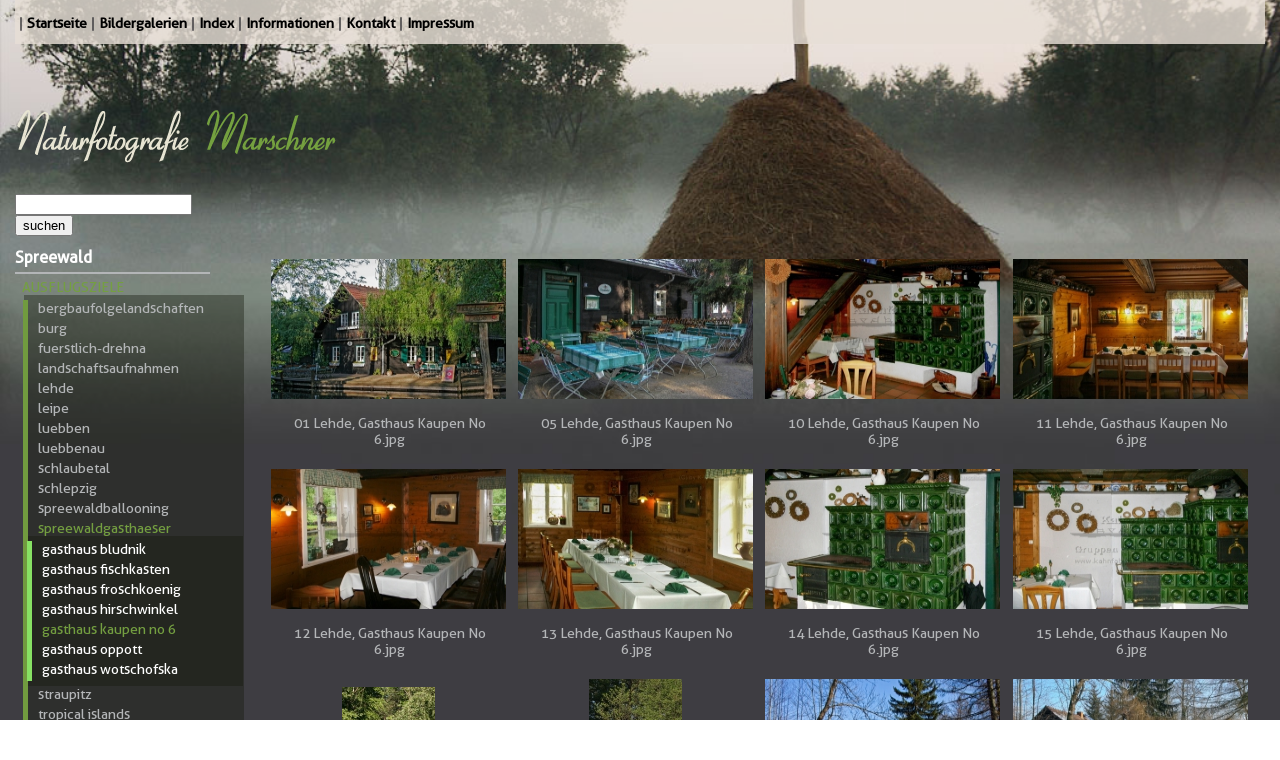

--- FILE ---
content_type: text/html
request_url: http://naturfoto-spreewald.de/direcimg.php?path=directory_images%2FAusflugsziele%2FSpreewaldgasthaeser%2FGasthaus+Kaupen+No+6
body_size: 186664
content:
 

<!DOCTYPE html
    PUBLIC "-//W3C//DTD XHTML 1.0 Transitional//EN" "http://www.w3.org/TR/xhtml1/DTD/xhtml1-transitional.dtd">
<html xmlns="http://www.w3.org/1999/xhtml" xml:lang="en">

<head>
    <meta http-equiv="content-type" content="text/html; charset=ISO-8859-9" />
    <!-- <title> naturfotografie </title> -->
    <title> Naturfoto Spreewald - Fotos und Bilder aus dem Spreewald und den Rest der Welt </title>

    <!-- <link rel="stylesheet" type="text/css" href="style.css" /> -->
    <link rel="stylesheet" type="text/css" href="css/default.css" />
    <link rel="stylesheet" type="text/css" href="css/default_copy.css" />
    <link rel="stylesheet" type="text/css" href="css/pro_dropdown_2.css" />


    <!-- Light box popup -->
    <link rel="stylesheet" href="css/lightbox.css" type="text/css" media="screen" />
    <!-- Light box popup -->

    <style>
        html,
        body,
        .wrapper {
            height: 100%;
        }
    </style>

</head>

<body>
    <div id="wrapper">
        <div id="main">
            <div id="header">
                <div id="top_menu">
                    <ul id="nav">
                        <li><a href="index.php?mid=1" class="top_link">Startseite </a></li>
                        <li class=""><a
                                href=direcimg.php?path=Bildergalerien" class="top_link">Bildergalerien </a>
                            <ul class="sub"><li class=fly><a href=direcimg.php?path=Bildergalerien%2FAfrika>Afrika</a><ul><li class=inactive><a href=direcimg.php?path=Bildergalerien%2FAfrika%2FLand+und+Leute>Land und Leute</a></li><li class=inactive><a href=direcimg.php?path=Bildergalerien%2FAfrika%2FLandschaften>Landschaften</a><ul><li class=inactive><a href=direcimg.php?path=Bildergalerien%2FAfrika%2FLandschaften%2FBotswana>Botswana</a></li><li class=inactive><a href=direcimg.php?path=Bildergalerien%2FAfrika%2FLandschaften%2FKenia>Kenia</a></li><li class=inactive><a href=direcimg.php?path=Bildergalerien%2FAfrika%2FLandschaften%2FNamibia>Namibia</a></li><li class=inactive><a href=direcimg.php?path=Bildergalerien%2FAfrika%2FLandschaften%2FTansania>Tansania</a></li><li class=inactive><a href=direcimg.php?path=Bildergalerien%2FAfrika%2FLandschaften%2FZimbabwe>Zimbabwe</a></li></ul></li><li class=inactive><a href=direcimg.php?path=Bildergalerien%2FAfrika%2FPflanzen>Pflanzen</a></li><li class=inactive><a href=direcimg.php?path=Bildergalerien%2FAfrika%2FTiere>Tiere</a><ul><li class=inactive><a href=direcimg.php?path=Bildergalerien%2FAfrika%2FTiere%2FInsekten>Insekten</a></li><li class=inactive><a href=direcimg.php?path=Bildergalerien%2FAfrika%2FTiere%2FKriechtiere>Kriechtiere</a></li><li class=inactive><a href=direcimg.php?path=Bildergalerien%2FAfrika%2FTiere%2FLurche>Lurche</a></li><li class=inactive><a href=direcimg.php?path=Bildergalerien%2FAfrika%2FTiere%2FSaeugetiere>Saeugetiere</a></li><li class=inactive><a href=direcimg.php?path=Bildergalerien%2FAfrika%2FTiere%2FVoegel>Voegel</a></li></ul></li></ul></li><li class=fly><a href=direcimg.php?path=Bildergalerien%2FAlpen>Alpen</a><ul><li class=inactive><a href=direcimg.php?path=Bildergalerien%2FAlpen%2FLandschaften>Landschaften</a><ul><li class=inactive><a href=direcimg.php?path=Bildergalerien%2FAlpen%2FLandschaften%2FDolomiten>Dolomiten</a></li><li class=inactive><a href=direcimg.php?path=Bildergalerien%2FAlpen%2FLandschaften%2FSuedtirol>Suedtirol</a></li><li class=inactive><a href=direcimg.php?path=Bildergalerien%2FAlpen%2FLandschaften%2FTirol>Tirol</a></li></ul></li><li class=inactive><a href=direcimg.php?path=Bildergalerien%2FAlpen%2FPflanzen>Pflanzen</a></li><li class=inactive><a href=direcimg.php?path=Bildergalerien%2FAlpen%2FTiere>Tiere</a><ul><li class=inactive><a href=direcimg.php?path=Bildergalerien%2FAlpen%2FTiere%2FHaustiere>Haustiere</a></li><li class=inactive><a href=direcimg.php?path=Bildergalerien%2FAlpen%2FTiere%2FTierpark>Tierpark</a></li><li class=inactive><a href=direcimg.php?path=Bildergalerien%2FAlpen%2FTiere%2FWildtiere>Wildtiere</a></li></ul></li></ul></li><li class=fly><a href=direcimg.php?path=Bildergalerien%2FAsien+-Tailand+Bali+Sri+Lanka>Asien -Tailand Bali Sri Lanka</a><ul><li class=inactive><a href=direcimg.php?path=Bildergalerien%2FAsien+-Tailand+Bali+Sri+Lanka%2FLand+und+Leute>Land und Leute</a><ul><li class=inactive><a href=direcimg.php?path=Bildergalerien%2FAsien+-Tailand+Bali+Sri+Lanka%2FLand+und+Leute%2FBali>Bali</a></li><li class=inactive><a href=direcimg.php?path=Bildergalerien%2FAsien+-Tailand+Bali+Sri+Lanka%2FLand+und+Leute%2FMalaysia>Malaysia</a></li><li class=inactive><a href=direcimg.php?path=Bildergalerien%2FAsien+-Tailand+Bali+Sri+Lanka%2FLand+und+Leute%2FMalediven>Malediven</a></li><li class=inactive><a href=direcimg.php?path=Bildergalerien%2FAsien+-Tailand+Bali+Sri+Lanka%2FLand+und+Leute%2FSingapur>Singapur</a></li><li class=inactive><a href=direcimg.php?path=Bildergalerien%2FAsien+-Tailand+Bali+Sri+Lanka%2FLand+und+Leute%2FSri+Lanka>Sri Lanka</a></li><li class=inactive><a href=direcimg.php?path=Bildergalerien%2FAsien+-Tailand+Bali+Sri+Lanka%2FLand+und+Leute%2FThailand>Thailand</a></li><li class=inactive><a href=direcimg.php?path=Bildergalerien%2FAsien+-Tailand+Bali+Sri+Lanka%2FLand+und+Leute%2FVietnam>Vietnam</a></li></ul></li><li class=inactive><a href=direcimg.php?path=Bildergalerien%2FAsien+-Tailand+Bali+Sri+Lanka%2FLandschaften>Landschaften</a><ul><li class=inactive><a href=direcimg.php?path=Bildergalerien%2FAsien+-Tailand+Bali+Sri+Lanka%2FLandschaften%2FBali>Bali</a></li><li class=inactive><a href=direcimg.php?path=Bildergalerien%2FAsien+-Tailand+Bali+Sri+Lanka%2FLandschaften%2FMalediven>Malediven</a></li><li class=inactive><a href=direcimg.php?path=Bildergalerien%2FAsien+-Tailand+Bali+Sri+Lanka%2FLandschaften%2FThailand>Thailand</a></li><li class=inactive><a href=direcimg.php?path=Bildergalerien%2FAsien+-Tailand+Bali+Sri+Lanka%2FLandschaften%2FVietnam>Vietnam</a></li></ul></li><li class=inactive><a href=direcimg.php?path=Bildergalerien%2FAsien+-Tailand+Bali+Sri+Lanka%2FPflanzen>Pflanzen</a></li><li class=inactive><a href=direcimg.php?path=Bildergalerien%2FAsien+-Tailand+Bali+Sri+Lanka%2FTiere>Tiere</a></li><li class=inactive><a href=direcimg.php?path=Bildergalerien%2FAsien+-Tailand+Bali+Sri+Lanka%2Fweihnachtliches+Asien>weihnachtliches Asien</a></li></ul></li><li class=fly><a href=direcimg.php?path=Bildergalerien%2FKanaren+Land+und+Leute>Kanaren Land und Leute</a></li><li class=fly><a href=direcimg.php?path=Bildergalerien%2FKanaren+Pflanzen>Kanaren Pflanzen</a></li><li class=fly><a href=direcimg.php?path=Bildergalerien%2FKanaren+Wirbellose>Kanaren Wirbellose</a><ul><li class=inactive><a href=direcimg.php?path=Bildergalerien%2FKanaren+Wirbellose%2FKrabben>Krabben</a></li><li class=inactive><a href=direcimg.php?path=Bildergalerien%2FKanaren+Wirbellose%2FLibellen>Libellen</a></li><li class=inactive><a href=direcimg.php?path=Bildergalerien%2FKanaren+Wirbellose%2FMuscheln+und+Schnecken>Muscheln und Schnecken</a></li><li class=inactive><a href=direcimg.php?path=Bildergalerien%2FKanaren+Wirbellose%2FSchmetterlinge>Schmetterlinge</a></li><li class=inactive><a href=direcimg.php?path=Bildergalerien%2FKanaren+Wirbellose%2FSpinnen>Spinnen</a></li><li class=inactive><a href=direcimg.php?path=Bildergalerien%2FKanaren+Wirbellose%2Fandere+Insekten>andere Insekten</a></li></ul></li><li class=fly><a href=direcimg.php?path=Bildergalerien%2FKanaren+Wirbeltiere>Kanaren Wirbeltiere</a><ul><li class=inactive><a href=direcimg.php?path=Bildergalerien%2FKanaren+Wirbeltiere%2FKriechtiere>Kriechtiere</a><ul><li class=inactive><a href=direcimg.php?path=Bildergalerien%2FKanaren+Wirbeltiere%2FKriechtiere%2FEidechsen>Eidechsen</a></li><li class=inactive><a href=direcimg.php?path=Bildergalerien%2FKanaren+Wirbeltiere%2FKriechtiere%2FSkinke>Skinke</a></li><li class=inactive><a href=direcimg.php?path=Bildergalerien%2FKanaren+Wirbeltiere%2FKriechtiere%2FSumpfschildkroeten>Sumpfschildkroeten</a></li></ul></li><li class=inactive><a href=direcimg.php?path=Bildergalerien%2FKanaren+Wirbeltiere%2FSaeugetiere>Saeugetiere</a><ul><li class=inactive><a href=direcimg.php?path=Bildergalerien%2FKanaren+Wirbeltiere%2FSaeugetiere%2FDelfine>Delfine</a></li><li class=inactive><a href=direcimg.php?path=Bildergalerien%2FKanaren+Wirbeltiere%2FSaeugetiere%2FHoernchen>Hoernchen</a></li></ul></li><li class=inactive><a href=direcimg.php?path=Bildergalerien%2FKanaren+Wirbeltiere%2FVoegel+1+Brandschwalben-Habichtartige>Voegel 1 Brandschwalben-Habichtartige</a><ul><li class=inactive><a href=direcimg.php?path=Bildergalerien%2FKanaren+Wirbeltiere%2FVoegel+1+Brandschwalben-Habichtartige%2FBrandschwalben>Brandschwalben</a></li><li class=inactive><a href=direcimg.php?path=Bildergalerien%2FKanaren+Wirbeltiere%2FVoegel+1+Brandschwalben-Habichtartige%2FDrosseln>Drosseln</a></li><li class=inactive><a href=direcimg.php?path=Bildergalerien%2FKanaren+Wirbeltiere%2FVoegel+1+Brandschwalben-Habichtartige%2FEigentliche+Papageien>Eigentliche Papageien</a></li><li class=inactive><a href=direcimg.php?path=Bildergalerien%2FKanaren+Wirbeltiere%2FVoegel+1+Brandschwalben-Habichtartige%2FEntenvoegel>Entenvoegel</a></li><li class=inactive><a href=direcimg.php?path=Bildergalerien%2FKanaren+Wirbeltiere%2FVoegel+1+Brandschwalben-Habichtartige%2FFalken>Falken</a></li><li class=inactive><a href=direcimg.php?path=Bildergalerien%2FKanaren+Wirbeltiere%2FVoegel+1+Brandschwalben-Habichtartige%2FFasanenartige>Fasanenartige</a></li><li class=inactive><a href=direcimg.php?path=Bildergalerien%2FKanaren+Wirbeltiere%2FVoegel+1+Brandschwalben-Habichtartige%2FFinkenvoegel>Finkenvoegel</a></li><li class=inactive><a href=direcimg.php?path=Bildergalerien%2FKanaren+Wirbeltiere%2FVoegel+1+Brandschwalben-Habichtartige%2FFischadler>Fischadler</a></li><li class=inactive><a href=direcimg.php?path=Bildergalerien%2FKanaren+Wirbeltiere%2FVoegel+1+Brandschwalben-Habichtartige%2FFliegenschnaepper>Fliegenschnaepper</a></li><li class=inactive><a href=direcimg.php?path=Bildergalerien%2FKanaren+Wirbeltiere%2FVoegel+1+Brandschwalben-Habichtartige%2FFlughuehner>Flughuehner</a></li><li class=inactive><a href=direcimg.php?path=Bildergalerien%2FKanaren+Wirbeltiere%2FVoegel+1+Brandschwalben-Habichtartige%2FGoldhaehnchen>Goldhaehnchen</a></li><li class=inactive><a href=direcimg.php?path=Bildergalerien%2FKanaren+Wirbeltiere%2FVoegel+1+Brandschwalben-Habichtartige%2FGrasmuecken>Grasmuecken</a></li><li class=inactive><a href=direcimg.php?path=Bildergalerien%2FKanaren+Wirbeltiere%2FVoegel+1+Brandschwalben-Habichtartige%2FHabichtartige>Habichtartige</a></li></ul></li><li class=inactive><a href=direcimg.php?path=Bildergalerien%2FKanaren+Wirbeltiere%2FVoegel+2+Ibisartige-Wuerger>Voegel 2 Ibisartige-Wuerger</a><ul><li class=inactive><a href=direcimg.php?path=Bildergalerien%2FKanaren+Wirbeltiere%2FVoegel+2+Ibisartige-Wuerger%2FIbisartige>Ibisartige</a></li><li class=inactive><a href=direcimg.php?path=Bildergalerien%2FKanaren+Wirbeltiere%2FVoegel+2+Ibisartige-Wuerger%2FKormorane>Kormorane</a></li><li class=inactive><a href=direcimg.php?path=Bildergalerien%2FKanaren+Wirbeltiere%2FVoegel+2+Ibisartige-Wuerger%2FLaubsaengerartige>Laubsaengerartige</a></li><li class=inactive><a href=direcimg.php?path=Bildergalerien%2FKanaren+Wirbeltiere%2FVoegel+2+Ibisartige-Wuerger%2FMeisen>Meisen</a></li><li class=inactive><a href=direcimg.php?path=Bildergalerien%2FKanaren+Wirbeltiere%2FVoegel+2+Ibisartige-Wuerger%2FMoewen>Moewen</a></li><li class=inactive><a href=direcimg.php?path=Bildergalerien%2FKanaren+Wirbeltiere%2FVoegel+2+Ibisartige-Wuerger%2FPelikane>Pelikane</a></li><li class=inactive><a href=direcimg.php?path=Bildergalerien%2FKanaren+Wirbeltiere%2FVoegel+2+Ibisartige-Wuerger%2FPrachtfinken>Prachtfinken</a></li><li class=inactive><a href=direcimg.php?path=Bildergalerien%2FKanaren+Wirbeltiere%2FVoegel+2+Ibisartige-Wuerger%2FRabenvoegel>Rabenvoegel</a></li><li class=inactive><a href=direcimg.php?path=Bildergalerien%2FKanaren+Wirbeltiere%2FVoegel+2+Ibisartige-Wuerger%2FRallen>Rallen</a></li><li class=inactive><a href=direcimg.php?path=Bildergalerien%2FKanaren+Wirbeltiere%2FVoegel+2+Ibisartige-Wuerger%2FRegenpfeiffer>Regenpfeiffer</a></li><li class=inactive><a href=direcimg.php?path=Bildergalerien%2FKanaren+Wirbeltiere%2FVoegel+2+Ibisartige-Wuerger%2FReiher>Reiher</a></li><li class=inactive><a href=direcimg.php?path=Bildergalerien%2FKanaren+Wirbeltiere%2FVoegel+2+Ibisartige-Wuerger%2FSaebelschnaebler>Saebelschnaebler</a></li><li class=inactive><a href=direcimg.php?path=Bildergalerien%2FKanaren+Wirbeltiere%2FVoegel+2+Ibisartige-Wuerger%2FSchnepfenvoegel>Schnepfenvoegel</a></li><li class=inactive><a href=direcimg.php?path=Bildergalerien%2FKanaren+Wirbeltiere%2FVoegel+2+Ibisartige-Wuerger%2FSchwalben>Schwalben</a></li><li class=inactive><a href=direcimg.php?path=Bildergalerien%2FKanaren+Wirbeltiere%2FVoegel+2+Ibisartige-Wuerger%2FSeeschwalben>Seeschwalben</a></li><li class=inactive><a href=direcimg.php?path=Bildergalerien%2FKanaren+Wirbeltiere%2FVoegel+2+Ibisartige-Wuerger%2FSperlinge>Sperlinge</a></li><li class=inactive><a href=direcimg.php?path=Bildergalerien%2FKanaren+Wirbeltiere%2FVoegel+2+Ibisartige-Wuerger%2FStelzen>Stelzen</a></li><li class=inactive><a href=direcimg.php?path=Bildergalerien%2FKanaren+Wirbeltiere%2FVoegel+2+Ibisartige-Wuerger%2FTauben>Tauben</a></li><li class=inactive><a href=direcimg.php?path=Bildergalerien%2FKanaren+Wirbeltiere%2FVoegel+2+Ibisartige-Wuerger%2FTrappen>Trappen</a></li><li class=inactive><a href=direcimg.php?path=Bildergalerien%2FKanaren+Wirbeltiere%2FVoegel+2+Ibisartige-Wuerger%2FTriele>Triele</a></li><li class=inactive><a href=direcimg.php?path=Bildergalerien%2FKanaren+Wirbeltiere%2FVoegel+2+Ibisartige-Wuerger%2FWiedehopfe>Wiedehopfe</a></li><li class=inactive><a href=direcimg.php?path=Bildergalerien%2FKanaren+Wirbeltiere%2FVoegel+2+Ibisartige-Wuerger%2FWuerger>Wuerger</a></li></ul></li></ul></li><li class=fly><a href=direcimg.php?path=Bildergalerien%2FKanarische+Inseln+und+Madeira>Kanarische Inseln und Madeira</a><ul><li class=inactive><a href=direcimg.php?path=Bildergalerien%2FKanarische+Inseln+und+Madeira%2FLand+und+Leute>Land und Leute</a></li><li class=inactive><a href=direcimg.php?path=Bildergalerien%2FKanarische+Inseln+und+Madeira%2FPflanzen>Pflanzen</a></li><li class=inactive><a href=direcimg.php?path=Bildergalerien%2FKanarische+Inseln+und+Madeira%2FWirbellose+Tiere+Kanaren+und+Madeira>Wirbellose Tiere Kanaren und Madeira</a></li></ul></li><li class=fly><a href=direcimg.php?path=Bildergalerien%2FKaribische+Inseln>Karibische Inseln</a><ul><li class=inactive><a href=direcimg.php?path=Bildergalerien%2FKaribische+Inseln%2FAIDAluna>AIDAluna</a></li><li class=inactive><a href=direcimg.php?path=Bildergalerien%2FKaribische+Inseln%2FKaribische+Weihnacht>Karibische Weihnacht</a></li><li class=inactive><a href=direcimg.php?path=Bildergalerien%2FKaribische+Inseln%2FLand+und+Leute>Land und Leute</a></li><li class=inactive><a href=direcimg.php?path=Bildergalerien%2FKaribische+Inseln%2FLandschaften>Landschaften</a></li><li class=inactive><a href=direcimg.php?path=Bildergalerien%2FKaribische+Inseln%2FPflanzen>Pflanzen</a></li><li class=inactive><a href=direcimg.php?path=Bildergalerien%2FKaribische+Inseln%2FTiere>Tiere</a></li></ul></li><li class=fly><a href=direcimg.php?path=Bildergalerien%2FMittelmeergebiet>Mittelmeergebiet</a><ul><li class=inactive><a href=direcimg.php?path=Bildergalerien%2FMittelmeergebiet%2FLand+und+Leute>Land und Leute</a><ul><li class=inactive><a href=direcimg.php?path=Bildergalerien%2FMittelmeergebiet%2FLand+und+Leute%2FGriechenland>Griechenland</a></li><li class=inactive><a href=direcimg.php?path=Bildergalerien%2FMittelmeergebiet%2FLand+und+Leute%2FIsrael>Israel</a></li><li class=inactive><a href=direcimg.php?path=Bildergalerien%2FMittelmeergebiet%2FLand+und+Leute%2FItalien>Italien</a></li><li class=inactive><a href=direcimg.php?path=Bildergalerien%2FMittelmeergebiet%2FLand+und+Leute%2FMalta>Malta</a></li><li class=inactive><a href=direcimg.php?path=Bildergalerien%2FMittelmeergebiet%2FLand+und+Leute%2FSpanien>Spanien</a></li><li class=inactive><a href=direcimg.php?path=Bildergalerien%2FMittelmeergebiet%2FLand+und+Leute%2FT%FCrkei>Türkei</a></li><li class=inactive><a href=direcimg.php?path=Bildergalerien%2FMittelmeergebiet%2FLand+und+Leute%2FZypern>Zypern</a></li></ul></li><li class=inactive><a href=direcimg.php?path=Bildergalerien%2FMittelmeergebiet%2FLandschaften>Landschaften</a><ul><li class=inactive><a href=direcimg.php?path=Bildergalerien%2FMittelmeergebiet%2FLandschaften%2FGriechenland>Griechenland</a></li><li class=inactive><a href=direcimg.php?path=Bildergalerien%2FMittelmeergebiet%2FLandschaften%2FItalien>Italien</a></li><li class=inactive><a href=direcimg.php?path=Bildergalerien%2FMittelmeergebiet%2FLandschaften%2FZypern>Zypern</a></li></ul></li><li class=inactive><a href=direcimg.php?path=Bildergalerien%2FMittelmeergebiet%2FPflanzen>Pflanzen</a></li><li class=inactive><a href=direcimg.php?path=Bildergalerien%2FMittelmeergebiet%2FTiere>Tiere</a></li></ul></li><li class=fly><a href=direcimg.php?path=Bildergalerien%2FSri+Lanka+Land+und+Leute>Sri Lanka Land und Leute</a></li><li class=fly><a href=direcimg.php?path=Bildergalerien%2FSri+Lanka+Pflanzen>Sri Lanka Pflanzen</a><ul><li class=inactive><a href=direcimg.php?path=Bildergalerien%2FSri+Lanka+Pflanzen%2FSri+Lanka+Pflanzen+1>Sri Lanka Pflanzen 1</a><ul><li class=inactive><a href=direcimg.php?path=Bildergalerien%2FSri+Lanka+Pflanzen%2FSri+Lanka+Pflanzen+1%2FAkanthusgewaechse>Akanthusgewaechse</a></li><li class=inactive><a href=direcimg.php?path=Bildergalerien%2FSri+Lanka+Pflanzen%2FSri+Lanka+Pflanzen+1%2FAmaryllisgewaechse>Amaryllisgewaechse</a></li><li class=inactive><a href=direcimg.php?path=Bildergalerien%2FSri+Lanka+Pflanzen%2FSri+Lanka+Pflanzen+1%2FAraukariengewaechse>Araukariengewaechse</a></li><li class=inactive><a href=direcimg.php?path=Bildergalerien%2FSri+Lanka+Pflanzen%2FSri+Lanka+Pflanzen+1%2FAronstabgewaechse>Aronstabgewaechse</a></li><li class=inactive><a href=direcimg.php?path=Bildergalerien%2FSri+Lanka+Pflanzen%2FSri+Lanka+Pflanzen+1%2FBalsaminengewaechse>Balsaminengewaechse</a></li><li class=inactive><a href=direcimg.php?path=Bildergalerien%2FSri+Lanka+Pflanzen%2FSri+Lanka+Pflanzen+1%2FBananengewaechse>Bananengewaechse</a></li><li class=inactive><a href=direcimg.php?path=Bildergalerien%2FSri+Lanka+Pflanzen%2FSri+Lanka+Pflanzen+1%2FBittereschengewaechse>Bittereschengewaechse</a></li><li class=inactive><a href=direcimg.php?path=Bildergalerien%2FSri+Lanka+Pflanzen%2FSri+Lanka+Pflanzen+1%2FBlumenrohrgewaechse>Blumenrohrgewaechse</a></li><li class=inactive><a href=direcimg.php?path=Bildergalerien%2FSri+Lanka+Pflanzen%2FSri+Lanka+Pflanzen+1%2FBromeliengewaechse>Bromeliengewaechse</a></li><li class=inactive><a href=direcimg.php?path=Bildergalerien%2FSri+Lanka+Pflanzen%2FSri+Lanka+Pflanzen+1%2FCalophyllaceae>Calophyllaceae</a></li><li class=inactive><a href=direcimg.php?path=Bildergalerien%2FSri+Lanka+Pflanzen%2FSri+Lanka+Pflanzen+1%2FCleomaceae>Cleomaceae</a></li><li class=inactive><a href=direcimg.php?path=Bildergalerien%2FSri+Lanka+Pflanzen%2FSri+Lanka+Pflanzen+1%2FDickblattgewaechse>Dickblattgewaechse</a></li><li class=inactive><a href=direcimg.php?path=Bildergalerien%2FSri+Lanka+Pflanzen%2FSri+Lanka+Pflanzen+1%2FDoldenbluetengewaechser>Doldenbluetengewaechser</a></li><li class=inactive><a href=direcimg.php?path=Bildergalerien%2FSri+Lanka+Pflanzen%2FSri+Lanka+Pflanzen+1%2FEbenholzgewaechse>Ebenholzgewaechse</a></li><li class=inactive><a href=direcimg.php?path=Bildergalerien%2FSri+Lanka+Pflanzen%2FSri+Lanka+Pflanzen+1%2FEnziangewaechse>Enziangewaechse</a></li><li class=inactive><a href=direcimg.php?path=Bildergalerien%2FSri+Lanka+Pflanzen%2FSri+Lanka+Pflanzen+1%2FFieberkleegewaechse>Fieberkleegewaechse</a></li><li class=inactive><a href=direcimg.php?path=Bildergalerien%2FSri+Lanka+Pflanzen%2FSri+Lanka+Pflanzen+1%2FFlechten>Flechten</a></li><li class=inactive><a href=direcimg.php?path=Bildergalerien%2FSri+Lanka+Pflanzen%2FSri+Lanka+Pflanzen+1%2FFluegelfruchtgewaechse>Fluegelfruchtgewaechse</a></li><li class=inactive><a href=direcimg.php?path=Bildergalerien%2FSri+Lanka+Pflanzen%2FSri+Lanka+Pflanzen+1%2FFluegelsamengewaechse>Fluegelsamengewaechse</a></li><li class=inactive><a href=direcimg.php?path=Bildergalerien%2FSri+Lanka+Pflanzen%2FSri+Lanka+Pflanzen+1%2FFroschloeffelgewaechse>Froschloeffelgewaechse</a></li><li class=inactive><a href=direcimg.php?path=Bildergalerien%2FSri+Lanka+Pflanzen%2FSri+Lanka+Pflanzen+1%2FGesneriengewaechse>Gesneriengewaechse</a></li><li class=inactive><a href=direcimg.php?path=Bildergalerien%2FSri+Lanka+Pflanzen%2FSri+Lanka+Pflanzen+1%2FGoodeniengewaechse>Goodeniengewaechse</a></li><li class=inactive><a href=direcimg.php?path=Bildergalerien%2FSri+Lanka+Pflanzen%2FSri+Lanka+Pflanzen+1%2FSri+Lanka+Pflanzen+1+Akanthusgewaechse-Googeniengewaechse>Sri Lanka Pflanzen 1 Akanthusgewaechse-Googeniengewaechse</a></li></ul></li><li class=inactive><a href=direcimg.php?path=Bildergalerien%2FSri+Lanka+Pflanzen%2FSri+Lanka+Pflanzen+2+Haarnixengewaechse+>Sri Lanka Pflanzen 2 Haarnixengewaechse </a><ul><li class=inactive><a href=direcimg.php?path=Bildergalerien%2FSri+Lanka+Pflanzen%2FSri+Lanka+Pflanzen+2+Haarnixengewaechse+%2FHaarnixengewaechse>Haarnixengewaechse</a></li><li class=inactive><a href=direcimg.php?path=Bildergalerien%2FSri+Lanka+Pflanzen%2FSri+Lanka+Pflanzen+2+Haarnixengewaechse+%2FHahnenfussgewaechse>Hahnenfussgewaechse</a></li><li class=inactive><a href=direcimg.php?path=Bildergalerien%2FSri+Lanka+Pflanzen%2FSri+Lanka+Pflanzen+2+Haarnixengewaechse+%2FHeidekrautgewaechse>Heidekrautgewaechse</a></li><li class=inactive><a href=direcimg.php?path=Bildergalerien%2FSri+Lanka+Pflanzen%2FSri+Lanka+Pflanzen+2+Haarnixengewaechse+%2FHelikoniengewaechse>Helikoniengewaechse</a></li><li class=inactive><a href=direcimg.php?path=Bildergalerien%2FSri+Lanka+Pflanzen%2FSri+Lanka+Pflanzen+2+Haarnixengewaechse+%2FHundsgiftgewaechse>Hundsgiftgewaechse</a></li><li class=inactive><a href=direcimg.php?path=Bildergalerien%2FSri+Lanka+Pflanzen%2FSri+Lanka+Pflanzen+2+Haarnixengewaechse+%2FIngwergewaechse>Ingwergewaechse</a></li><li class=inactive><a href=direcimg.php?path=Bildergalerien%2FSri+Lanka+Pflanzen%2FSri+Lanka+Pflanzen+2+Haarnixengewaechse+%2FInkaliliengewaechse>Inkaliliengewaechse</a></li><li class=inactive><a href=direcimg.php?path=Bildergalerien%2FSri+Lanka+Pflanzen%2FSri+Lanka+Pflanzen+2+Haarnixengewaechse+%2FJohanniskrautgewaechse>Johanniskrautgewaechse</a></li><li class=inactive><a href=direcimg.php?path=Bildergalerien%2FSri+Lanka+Pflanzen%2FSri+Lanka+Pflanzen+2+Haarnixengewaechse+%2FKannenpflanzengewaechse>Kannenpflanzengewaechse</a></li><li class=inactive><a href=direcimg.php?path=Bildergalerien%2FSri+Lanka+Pflanzen%2FSri+Lanka+Pflanzen+2+Haarnixengewaechse+%2FKieferngewaechse>Kieferngewaechse</a></li><li class=inactive><a href=direcimg.php?path=Bildergalerien%2FSri+Lanka+Pflanzen%2FSri+Lanka+Pflanzen+2+Haarnixengewaechse+%2FKnoeterichgewaechse>Knoeterichgewaechse</a></li><li class=inactive><a href=direcimg.php?path=Bildergalerien%2FSri+Lanka+Pflanzen%2FSri+Lanka+Pflanzen+2+Haarnixengewaechse+%2FKorbbluetengewaechse>Korbbluetengewaechse</a></li><li class=inactive><a href=direcimg.php?path=Bildergalerien%2FSri+Lanka+Pflanzen%2FSri+Lanka+Pflanzen+2+Haarnixengewaechse+%2FKreuzbluetengewaechse>Kreuzbluetengewaechse</a></li></ul></li><li class=inactive><a href=direcimg.php?path=Bildergalerien%2FSri+Lanka+Pflanzen%2FSri+Lanka+Pflanzen+3>Sri Lanka Pflanzen 3</a><ul><li class=inactive><a href=direcimg.php?path=Bildergalerien%2FSri+Lanka+Pflanzen%2FSri+Lanka+Pflanzen+3%2FLiliengewaechse>Liliengewaechse</a></li><li class=inactive><a href=direcimg.php?path=Bildergalerien%2FSri+Lanka+Pflanzen%2FSri+Lanka+Pflanzen+3%2FLippenbluetler>Lippenbluetler</a></li><li class=inactive><a href=direcimg.php?path=Bildergalerien%2FSri+Lanka+Pflanzen%2FSri+Lanka+Pflanzen+3%2FLorbeergewaechse>Lorbeergewaechse</a></li><li class=inactive><a href=direcimg.php?path=Bildergalerien%2FSri+Lanka+Pflanzen%2FSri+Lanka+Pflanzen+3%2FLotusgewaechse>Lotusgewaechse</a></li><li class=inactive><a href=direcimg.php?path=Bildergalerien%2FSri+Lanka+Pflanzen%2FSri+Lanka+Pflanzen+3%2FMagnoliengewaechse>Magnoliengewaechse</a></li><li class=inactive><a href=direcimg.php?path=Bildergalerien%2FSri+Lanka+Pflanzen%2FSri+Lanka+Pflanzen+3%2FMalpighiagewaechse>Malpighiagewaechse</a></li><li class=inactive><a href=direcimg.php?path=Bildergalerien%2FSri+Lanka+Pflanzen%2FSri+Lanka+Pflanzen+3%2FMalvengewaechse>Malvengewaechse</a></li><li class=inactive><a href=direcimg.php?path=Bildergalerien%2FSri+Lanka+Pflanzen%2FSri+Lanka+Pflanzen+3%2FMaulbeergewaechse>Maulbeergewaechse</a></li><li class=inactive><a href=direcimg.php?path=Bildergalerien%2FSri+Lanka+Pflanzen%2FSri+Lanka+Pflanzen+3%2FMimosengewaechse>Mimosengewaechse</a></li><li class=inactive><a href=direcimg.php?path=Bildergalerien%2FSri+Lanka+Pflanzen%2FSri+Lanka+Pflanzen+3%2FMuskatnussgewaechse>Muskatnussgewaechse</a></li><li class=inactive><a href=direcimg.php?path=Bildergalerien%2FSri+Lanka+Pflanzen%2FSri+Lanka+Pflanzen+3%2FMyrtengewaechse>Myrtengewaechse</a></li><li class=inactive><a href=direcimg.php?path=Bildergalerien%2FSri+Lanka+Pflanzen%2FSri+Lanka+Pflanzen+3%2FNachtkerzengewaechse>Nachtkerzengewaechse</a></li><li class=inactive><a href=direcimg.php?path=Bildergalerien%2FSri+Lanka+Pflanzen%2FSri+Lanka+Pflanzen+3%2FNachtschattengewaechse>Nachtschattengewaechse</a></li><li class=inactive><a href=direcimg.php?path=Bildergalerien%2FSri+Lanka+Pflanzen%2FSri+Lanka+Pflanzen+3%2FOrchideengewaechse>Orchideengewaechse</a></li><li class=inactive><a href=direcimg.php?path=Bildergalerien%2FSri+Lanka+Pflanzen%2FSri+Lanka+Pflanzen+3%2FPalmengewaechse>Palmengewaechse</a></li><li class=inactive><a href=direcimg.php?path=Bildergalerien%2FSri+Lanka+Pflanzen%2FSri+Lanka+Pflanzen+3%2FPfeffergewaechse>Pfeffergewaechse</a></li></ul></li><li class=inactive><a href=direcimg.php?path=Bildergalerien%2FSri+Lanka+Pflanzen%2FSri+Lanka+Pflanzen+4>Sri Lanka Pflanzen 4</a><ul><li class=inactive><a href=direcimg.php?path=Bildergalerien%2FSri+Lanka+Pflanzen%2FSri+Lanka+Pflanzen+4%2FPhyllanthaceae>Phyllanthaceae</a></li><li class=inactive><a href=direcimg.php?path=Bildergalerien%2FSri+Lanka+Pflanzen%2FSri+Lanka+Pflanzen+4%2FRautengewaechse>Rautengewaechse</a></li><li class=inactive><a href=direcimg.php?path=Bildergalerien%2FSri+Lanka+Pflanzen%2FSri+Lanka+Pflanzen+4%2FRoetegewaechse>Roetegewaechse</a></li><li class=inactive><a href=direcimg.php?path=Bildergalerien%2FSri+Lanka+Pflanzen%2FSri+Lanka+Pflanzen+4%2FRosenapfelgewaechse>Rosenapfelgewaechse</a></li><li class=inactive><a href=direcimg.php?path=Bildergalerien%2FSri+Lanka+Pflanzen%2FSri+Lanka+Pflanzen+4%2FSapotengewaechse>Sapotengewaechse</a></li><li class=inactive><a href=direcimg.php?path=Bildergalerien%2FSri+Lanka+Pflanzen%2FSri+Lanka+Pflanzen+4%2FSauergrasgewaechse>Sauergrasgewaechse</a></li><li class=inactive><a href=direcimg.php?path=Bildergalerien%2FSri+Lanka+Pflanzen%2FSri+Lanka+Pflanzen+4%2FSauerkleegewaechse>Sauerkleegewaechse</a></li><li class=inactive><a href=direcimg.php?path=Bildergalerien%2FSri+Lanka+Pflanzen%2FSri+Lanka+Pflanzen+4%2FSchmetterlingsbluetengewaechse>Schmetterlingsbluetengewaechse</a></li><li class=inactive><a href=direcimg.php?path=Bildergalerien%2FSri+Lanka+Pflanzen%2FSri+Lanka+Pflanzen+4%2FSchraubenbaumgewaechse>Schraubenbaumgewaechse</a></li><li class=inactive><a href=direcimg.php?path=Bildergalerien%2FSri+Lanka+Pflanzen%2FSri+Lanka+Pflanzen+4%2FSchwarzmundgewaechse>Schwarzmundgewaechse</a></li><li class=inactive><a href=direcimg.php?path=Bildergalerien%2FSri+Lanka+Pflanzen%2FSri+Lanka+Pflanzen+4%2FSchwertliliengewaechse>Schwertliliengewaechse</a></li><li class=inactive><a href=direcimg.php?path=Bildergalerien%2FSri+Lanka+Pflanzen%2FSri+Lanka+Pflanzen+4%2FSchwimmfarngewaechse>Schwimmfarngewaechse</a></li><li class=inactive><a href=direcimg.php?path=Bildergalerien%2FSri+Lanka+Pflanzen%2FSri+Lanka+Pflanzen+4%2FSeerosengewaechse>Seerosengewaechse</a></li></ul></li><li class=inactive><a href=direcimg.php?path=Bildergalerien%2FSri+Lanka+Pflanzen%2FSri+Lanka+Pflanzen+5>Sri Lanka Pflanzen 5</a><ul><li class=inactive><a href=direcimg.php?path=Bildergalerien%2FSri+Lanka+Pflanzen%2FSri+Lanka+Pflanzen+5%2FSeidenpflanzengewaechse>Seidenpflanzengewaechse</a></li><li class=inactive><a href=direcimg.php?path=Bildergalerien%2FSri+Lanka+Pflanzen%2FSri+Lanka+Pflanzen+5%2FSeifenbaumgewaechse>Seifenbaumgewaechse</a></li><li class=inactive><a href=direcimg.php?path=Bildergalerien%2FSri+Lanka+Pflanzen%2FSri+Lanka+Pflanzen+5%2FSesamgewaechse>Sesamgewaechse</a></li><li class=inactive><a href=direcimg.php?path=Bildergalerien%2FSri+Lanka+Pflanzen%2FSri+Lanka+Pflanzen+5%2FSpargelgewaechse>Spargelgewaechse</a></li><li class=inactive><a href=direcimg.php?path=Bildergalerien%2FSri+Lanka+Pflanzen%2FSri+Lanka+Pflanzen+5%2FStechpalmengewaechse>Stechpalmengewaechse</a></li><li class=inactive><a href=direcimg.php?path=Bildergalerien%2FSri+Lanka+Pflanzen%2FSri+Lanka+Pflanzen+5%2FSuessgraeser>Suessgraeser</a></li><li class=inactive><a href=direcimg.php?path=Bildergalerien%2FSri+Lanka+Pflanzen%2FSri+Lanka+Pflanzen+5%2FSumachgewaechse>Sumachgewaechse</a></li><li class=inactive><a href=direcimg.php?path=Bildergalerien%2FSri+Lanka+Pflanzen%2FSri+Lanka+Pflanzen+5%2FTopffruchtbaumgewaechse>Topffruchtbaumgewaechse</a></li><li class=inactive><a href=direcimg.php?path=Bildergalerien%2FSri+Lanka+Pflanzen%2FSri+Lanka+Pflanzen+5%2FTrompetenbaumgewaechse>Trompetenbaumgewaechse</a></li><li class=inactive><a href=direcimg.php?path=Bildergalerien%2FSri+Lanka+Pflanzen%2FSri+Lanka+Pflanzen+5%2FWasseraehrengewaechse>Wasseraehrengewaechse</a></li></ul></li><li class=inactive><a href=direcimg.php?path=Bildergalerien%2FSri+Lanka+Pflanzen%2FSri+Lanka+Pflanzen+6>Sri Lanka Pflanzen 6</a><ul><li class=inactive><a href=direcimg.php?path=Bildergalerien%2FSri+Lanka+Pflanzen%2FSri+Lanka+Pflanzen+6%2FWasserhyazintengewaechse>Wasserhyazintengewaechse</a></li><li class=inactive><a href=direcimg.php?path=Bildergalerien%2FSri+Lanka+Pflanzen%2FSri+Lanka+Pflanzen+6%2FWasserschlauchgewaechse>Wasserschlauchgewaechse</a></li><li class=inactive><a href=direcimg.php?path=Bildergalerien%2FSri+Lanka+Pflanzen%2FSri+Lanka+Pflanzen+6%2FWeiderichgewaechse>Weiderichgewaechse</a></li><li class=inactive><a href=direcimg.php?path=Bildergalerien%2FSri+Lanka+Pflanzen%2FSri+Lanka+Pflanzen+6%2FWindengewaechse>Windengewaechse</a></li><li class=inactive><a href=direcimg.php?path=Bildergalerien%2FSri+Lanka+Pflanzen%2FSri+Lanka+Pflanzen+6%2FWolfsmilchgewaechse>Wolfsmilchgewaechse</a></li><li class=inactive><a href=direcimg.php?path=Bildergalerien%2FSri+Lanka+Pflanzen%2FSri+Lanka+Pflanzen+6%2FWunderblumengewaechse>Wunderblumengewaechse</a></li><li class=inactive><a href=direcimg.php?path=Bildergalerien%2FSri+Lanka+Pflanzen%2FSri+Lanka+Pflanzen+6%2FYamswurzelgewaechse>Yamswurzelgewaechse</a></li><li class=inactive><a href=direcimg.php?path=Bildergalerien%2FSri+Lanka+Pflanzen%2FSri+Lanka+Pflanzen+6%2FZedrachgewaechse>Zedrachgewaechse</a></li><li class=inactive><a href=direcimg.php?path=Bildergalerien%2FSri+Lanka+Pflanzen%2FSri+Lanka+Pflanzen+6%2FZeitlosengewaechse>Zeitlosengewaechse</a></li></ul></li></ul></li><li class=fly><a href=direcimg.php?path=Bildergalerien%2FSri+Lanka+Wirbeltiere>Sri Lanka Wirbeltiere</a><ul><li class=inactive><a href=direcimg.php?path=Bildergalerien%2FSri+Lanka+Wirbeltiere%2FAmphibien>Amphibien</a></li><li class=inactive><a href=direcimg.php?path=Bildergalerien%2FSri+Lanka+Wirbeltiere%2FKriechtiere>Kriechtiere</a><ul><li class=inactive><a href=direcimg.php?path=Bildergalerien%2FSri+Lanka+Wirbeltiere%2FKriechtiere%2FAgamen>Agamen</a></li><li class=inactive><a href=direcimg.php?path=Bildergalerien%2FSri+Lanka+Wirbeltiere%2FKriechtiere%2FAltwelt-Sumpfschildkroeten>Altwelt-Sumpfschildkroeten</a></li><li class=inactive><a href=direcimg.php?path=Bildergalerien%2FSri+Lanka+Wirbeltiere%2FKriechtiere%2FEchte+Krokodile>Echte Krokodile</a></li><li class=inactive><a href=direcimg.php?path=Bildergalerien%2FSri+Lanka+Wirbeltiere%2FKriechtiere%2FNattern>Nattern</a></li><li class=inactive><a href=direcimg.php?path=Bildergalerien%2FSri+Lanka+Wirbeltiere%2FKriechtiere%2FPythons>Pythons</a></li><li class=inactive><a href=direcimg.php?path=Bildergalerien%2FSri+Lanka+Wirbeltiere%2FKriechtiere%2FWarane>Warane</a></li></ul></li><li class=inactive><a href=direcimg.php?path=Bildergalerien%2FSri+Lanka+Wirbeltiere%2FSaeugetiere>Saeugetiere</a><ul><li class=inactive><a href=direcimg.php?path=Bildergalerien%2FSri+Lanka+Wirbeltiere%2FSaeugetiere%2FElefanten>Elefanten</a></li><li class=inactive><a href=direcimg.php?path=Bildergalerien%2FSri+Lanka+Wirbeltiere%2FSaeugetiere%2FFlughunde>Flughunde</a></li><li class=inactive><a href=direcimg.php?path=Bildergalerien%2FSri+Lanka+Wirbeltiere%2FSaeugetiere%2FHasen>Hasen</a></li><li class=inactive><a href=direcimg.php?path=Bildergalerien%2FSri+Lanka+Wirbeltiere%2FSaeugetiere%2FHirsche>Hirsche</a></li><li class=inactive><a href=direcimg.php?path=Bildergalerien%2FSri+Lanka+Wirbeltiere%2FSaeugetiere%2FHoernchen>Hoernchen</a></li><li class=inactive><a href=direcimg.php?path=Bildergalerien%2FSri+Lanka+Wirbeltiere%2FSaeugetiere%2FHorntraeger>Horntraeger</a></li><li class=inactive><a href=direcimg.php?path=Bildergalerien%2FSri+Lanka+Wirbeltiere%2FSaeugetiere%2FMeerkatzenverwandte>Meerkatzenverwandte</a></li><li class=inactive><a href=direcimg.php?path=Bildergalerien%2FSri+Lanka+Wirbeltiere%2FSaeugetiere%2FSchweine>Schweine</a></li></ul></li><li class=inactive><a href=direcimg.php?path=Bildergalerien%2FSri+Lanka+Wirbeltiere%2FVoegel+1+Altweltpapageien-F>Voegel 1 Altweltpapageien-F</a><ul><li class=inactive><a href=direcimg.php?path=Bildergalerien%2FSri+Lanka+Wirbeltiere%2FVoegel+1+Altweltpapageien-F%2FBartvoegel>Bartvoegel</a></li><li class=inactive><a href=direcimg.php?path=Bildergalerien%2FSri+Lanka+Wirbeltiere%2FVoegel+1+Altweltpapageien-F%2FBienenfresser>Bienenfresser</a></li><li class=inactive><a href=direcimg.php?path=Bildergalerien%2FSri+Lanka+Wirbeltiere%2FVoegel+1+Altweltpapageien-F%2FBlatthuehnchen>Blatthuehnchen</a></li><li class=inactive><a href=direcimg.php?path=Bildergalerien%2FSri+Lanka+Wirbeltiere%2FVoegel+1+Altweltpapageien-F%2FBrillenvoegel>Brillenvoegel</a></li><li class=inactive><a href=direcimg.php?path=Bildergalerien%2FSri+Lanka+Wirbeltiere%2FVoegel+1+Altweltpapageien-F%2FBuelbuels>Buelbuels</a></li><li class=inactive><a href=direcimg.php?path=Bildergalerien%2FSri+Lanka+Wirbeltiere%2FVoegel+1+Altweltpapageien-F%2FDrongos>Drongos</a></li><li class=inactive><a href=direcimg.php?path=Bildergalerien%2FSri+Lanka+Wirbeltiere%2FVoegel+1+Altweltpapageien-F%2FDrosseln>Drosseln</a></li><li class=inactive><a href=direcimg.php?path=Bildergalerien%2FSri+Lanka+Wirbeltiere%2FVoegel+1+Altweltpapageien-F%2FEisvoegel>Eisvoegel</a></li><li class=inactive><a href=direcimg.php?path=Bildergalerien%2FSri+Lanka+Wirbeltiere%2FVoegel+1+Altweltpapageien-F%2FEntenvoegel>Entenvoegel</a></li><li class=inactive><a href=direcimg.php?path=Bildergalerien%2FSri+Lanka+Wirbeltiere%2FVoegel+1+Altweltpapageien-F%2FEulen>Eulen</a></li><li class=inactive><a href=direcimg.php?path=Bildergalerien%2FSri+Lanka+Wirbeltiere%2FVoegel+1+Altweltpapageien-F%2FEulenschwalme>Eulenschwalme</a></li><li class=inactive><a href=direcimg.php?path=Bildergalerien%2FSri+Lanka+Wirbeltiere%2FVoegel+1+Altweltpapageien-F%2FFaecherschwaenze>Faecherschwaenze</a></li><li class=inactive><a href=direcimg.php?path=Bildergalerien%2FSri+Lanka+Wirbeltiere%2FVoegel+1+Altweltpapageien-F%2FFasanenartige>Fasanenartige</a></li><li class=inactive><a href=direcimg.php?path=Bildergalerien%2FSri+Lanka+Wirbeltiere%2FVoegel+1+Altweltpapageien-F%2FFliegenschnaepper>Fliegenschnaepper</a></li></ul></li><li class=inactive><a href=direcimg.php?path=Bildergalerien%2FSri+Lanka+Wirbeltiere%2FVoegel+2+Habichtartige-+Nashornvoegel>Voegel 2 Habichtartige- Nashornvoegel</a><ul><li class=inactive><a href=direcimg.php?path=Bildergalerien%2FSri+Lanka+Wirbeltiere%2FVoegel+2+Habichtartige-+Nashornvoegel%2FHabichtartige>Habichtartige</a></li><li class=inactive><a href=direcimg.php?path=Bildergalerien%2FSri+Lanka+Wirbeltiere%2FVoegel+2+Habichtartige-+Nashornvoegel%2FHaeherlinge>Haeherlinge</a></li><li class=inactive><a href=direcimg.php?path=Bildergalerien%2FSri+Lanka+Wirbeltiere%2FVoegel+2+Habichtartige-+Nashornvoegel%2FHalmsaengerartige>Halmsaengerartige</a></li><li class=inactive><a href=direcimg.php?path=Bildergalerien%2FSri+Lanka+Wirbeltiere%2FVoegel+2+Habichtartige-+Nashornvoegel%2FIbisse+und+Loeffler>Ibisse und Loeffler</a></li><li class=inactive><a href=direcimg.php?path=Bildergalerien%2FSri+Lanka+Wirbeltiere%2FVoegel+2+Habichtartige-+Nashornvoegel%2FKiebitze>Kiebitze</a></li><li class=inactive><a href=direcimg.php?path=Bildergalerien%2FSri+Lanka+Wirbeltiere%2FVoegel+2+Habichtartige-+Nashornvoegel%2FKormorane>Kormorane</a></li><li class=inactive><a href=direcimg.php?path=Bildergalerien%2FSri+Lanka+Wirbeltiere%2FVoegel+2+Habichtartige-+Nashornvoegel%2FKuckucke>Kuckucke</a></li><li class=inactive><a href=direcimg.php?path=Bildergalerien%2FSri+Lanka+Wirbeltiere%2FVoegel+2+Habichtartige-+Nashornvoegel%2FLappentaucher>Lappentaucher</a></li><li class=inactive><a href=direcimg.php?path=Bildergalerien%2FSri+Lanka+Wirbeltiere%2FVoegel+2+Habichtartige-+Nashornvoegel%2FLaufhuehnchen>Laufhuehnchen</a></li><li class=inactive><a href=direcimg.php?path=Bildergalerien%2FSri+Lanka+Wirbeltiere%2FVoegel+2+Habichtartige-+Nashornvoegel%2FLerchen>Lerchen</a></li><li class=inactive><a href=direcimg.php?path=Bildergalerien%2FSri+Lanka+Wirbeltiere%2FVoegel+2+Habichtartige-+Nashornvoegel%2FNashornvoegel>Nashornvoegel</a></li><li class=inactive><a href=direcimg.php?path=Bildergalerien%2FSri+Lanka+Wirbeltiere%2FVoegel+2+Habichtartige-+Nashornvoegel%2FNektarvoegel>Nektarvoegel</a></li></ul></li><li class=inactive><a href=direcimg.php?path=Bildergalerien%2FSri+Lanka+Wirbeltiere%2FVoegel+3+Nektarvoegel-Rallen>Voegel 3 Nektarvoegel-Rallen</a><ul><li class=inactive><a href=direcimg.php?path=Bildergalerien%2FSri+Lanka+Wirbeltiere%2FVoegel+3+Nektarvoegel-Rallen%2FNektarvoegel>Nektarvoegel</a></li><li class=inactive><a href=direcimg.php?path=Bildergalerien%2FSri+Lanka+Wirbeltiere%2FVoegel+3+Nektarvoegel-Rallen%2FPelikane>Pelikane</a></li><li class=inactive><a href=direcimg.php?path=Bildergalerien%2FSri+Lanka+Wirbeltiere%2FVoegel+3+Nektarvoegel-Rallen%2FPirole>Pirole</a></li><li class=inactive><a href=direcimg.php?path=Bildergalerien%2FSri+Lanka+Wirbeltiere%2FVoegel+3+Nektarvoegel-Rallen%2FPittas>Pittas</a></li><li class=inactive><a href=direcimg.php?path=Bildergalerien%2FSri+Lanka+Wirbeltiere%2FVoegel+3+Nektarvoegel-Rallen%2FPrachtfinken>Prachtfinken</a></li><li class=inactive><a href=direcimg.php?path=Bildergalerien%2FSri+Lanka+Wirbeltiere%2FVoegel+3+Nektarvoegel-Rallen%2FRabenvoegel>Rabenvoegel</a></li><li class=inactive><a href=direcimg.php?path=Bildergalerien%2FSri+Lanka+Wirbeltiere%2FVoegel+3+Nektarvoegel-Rallen%2FRacken>Racken</a></li><li class=inactive><a href=direcimg.php?path=Bildergalerien%2FSri+Lanka+Wirbeltiere%2FVoegel+3+Nektarvoegel-Rallen%2FRallen>Rallen</a></li><li class=inactive><a href=direcimg.php?path=Bildergalerien%2FSri+Lanka+Wirbeltiere%2FVoegel+3+Nektarvoegel-Rallen%2FRaupenfaenger>Raupenfaenger</a></li></ul></li><li class=inactive><a href=direcimg.php?path=Bildergalerien%2FSri+Lanka+Wirbeltiere%2FVoegel+4+Raupenfaenger-Stelzen>Voegel 4 Raupenfaenger-Stelzen</a><ul><li class=inactive><a href=direcimg.php?path=Bildergalerien%2FSri+Lanka+Wirbeltiere%2FVoegel+4+Raupenfaenger-Stelzen%2FRaupenfaenger>Raupenfaenger</a></li><li class=inactive><a href=direcimg.php?path=Bildergalerien%2FSri+Lanka+Wirbeltiere%2FVoegel+4+Raupenfaenger-Stelzen%2FRegenpfeifer>Regenpfeifer</a></li><li class=inactive><a href=direcimg.php?path=Bildergalerien%2FSri+Lanka+Wirbeltiere%2FVoegel+4+Raupenfaenger-Stelzen%2FReiher>Reiher</a></li><li class=inactive><a href=direcimg.php?path=Bildergalerien%2FSri+Lanka+Wirbeltiere%2FVoegel+4+Raupenfaenger-Stelzen%2FSaebelschnaebler>Saebelschnaebler</a></li><li class=inactive><a href=direcimg.php?path=Bildergalerien%2FSri+Lanka+Wirbeltiere%2FVoegel+4+Raupenfaenger-Stelzen%2FSchlangenhalsvoegel>Schlangenhalsvoegel</a></li><li class=inactive><a href=direcimg.php?path=Bildergalerien%2FSri+Lanka+Wirbeltiere%2FVoegel+4+Raupenfaenger-Stelzen%2FSchnepfenvoegel>Schnepfenvoegel</a></li><li class=inactive><a href=direcimg.php?path=Bildergalerien%2FSri+Lanka+Wirbeltiere%2FVoegel+4+Raupenfaenger-Stelzen%2FSchwalben>Schwalben</a></li><li class=inactive><a href=direcimg.php?path=Bildergalerien%2FSri+Lanka+Wirbeltiere%2FVoegel+4+Raupenfaenger-Stelzen%2FSeeschwalben>Seeschwalben</a></li><li class=inactive><a href=direcimg.php?path=Bildergalerien%2FSri+Lanka+Wirbeltiere%2FVoegel+4+Raupenfaenger-Stelzen%2FSpechte>Spechte</a></li><li class=inactive><a href=direcimg.php?path=Bildergalerien%2FSri+Lanka+Wirbeltiere%2FVoegel+4+Raupenfaenger-Stelzen%2FStare>Stare</a></li><li class=inactive><a href=direcimg.php?path=Bildergalerien%2FSri+Lanka+Wirbeltiere%2FVoegel+4+Raupenfaenger-Stelzen%2FStelzen+und+Pieper>Stelzen und Pieper</a></li></ul></li><li class=inactive><a href=direcimg.php?path=Bildergalerien%2FSri+Lanka+Wirbeltiere%2FVoegel+5+Stoerche-Wuerger>Voegel 5 Stoerche-Wuerger</a><ul><li class=inactive><a href=direcimg.php?path=Bildergalerien%2FSri+Lanka+Wirbeltiere%2FVoegel+5+Stoerche-Wuerger%2FSaebelschnaebler>Saebelschnaebler</a></li><li class=inactive><a href=direcimg.php?path=Bildergalerien%2FSri+Lanka+Wirbeltiere%2FVoegel+5+Stoerche-Wuerger%2FStoerche>Stoerche</a></li><li class=inactive><a href=direcimg.php?path=Bildergalerien%2FSri+Lanka+Wirbeltiere%2FVoegel+5+Stoerche-Wuerger%2FTauben>Tauben</a></li><li class=inactive><a href=direcimg.php?path=Bildergalerien%2FSri+Lanka+Wirbeltiere%2FVoegel+5+Stoerche-Wuerger%2FWebervoegel>Webervoegel</a></li><li class=inactive><a href=direcimg.php?path=Bildergalerien%2FSri+Lanka+Wirbeltiere%2FVoegel+5+Stoerche-Wuerger%2FWuerger>Wuerger</a></li></ul></li></ul></li><li class=fly><a href=direcimg.php?path=Bildergalerien%2FSri+Lanka+wirbellose+Tiere>Sri Lanka wirbellose Tiere</a><ul><li class=inactive><a href=direcimg.php?path=Bildergalerien%2FSri+Lanka+wirbellose+Tiere%2FLibellen>Libellen</a></li><li class=inactive><a href=direcimg.php?path=Bildergalerien%2FSri+Lanka+wirbellose+Tiere%2FSchmetterlinge>Schmetterlinge</a></li></ul></li><li class=fly><a href=direcimg.php?path=Bildergalerien%2FSuedtirol>Suedtirol</a><ul><li class=inactive><a href=direcimg.php?path=Bildergalerien%2FSuedtirol%2F01Haustiere>01Haustiere</a></li><li class=inactive><a href=direcimg.php?path=Bildergalerien%2FSuedtirol%2F02+Wirbellose+Tiere>02 Wirbellose Tiere</a></li><li class=inactive><a href=direcimg.php?path=Bildergalerien%2FSuedtirol%2F03+Wirbeltiere>03 Wirbeltiere</a></li><li class=inactive><a href=direcimg.php?path=Bildergalerien%2FSuedtirol%2F04a+krautige+Pflanzen+Wild>04a krautige Pflanzen Wild</a></li><li class=inactive><a href=direcimg.php?path=Bildergalerien%2FSuedtirol%2F04b+krautige+Pflanzen+Gaerten>04b krautige Pflanzen Gaerten</a></li><li class=inactive><a href=direcimg.php?path=Bildergalerien%2FSuedtirol%2F04c+Graeser>04c Graeser</a></li><li class=inactive><a href=direcimg.php?path=Bildergalerien%2FSuedtirol%2F05a+Laubbaeume+Wild>05a Laubbaeume Wild</a></li><li class=inactive><a href=direcimg.php?path=Bildergalerien%2FSuedtirol%2F05b+Laubbaeume+Gaerten>05b Laubbaeume Gaerten</a></li><li class=inactive><a href=direcimg.php?path=Bildergalerien%2FSuedtirol%2F06+Nadelbaeume%2C+Araukaien%2C+Zypressen>06 Nadelbaeume, Araukaien, Zypressen</a></li></ul></li></ul>                        </li>
                        <li><a href="index.php?mid=3" class="top_link">Index </a>
                            <ul class="sub1">
                                <!--<li><a href="searchbyindex.php?mid=37" class="fly">Index der deutschen Bezeichnungen</a></li>
								<li><a href="searchbyindex.php?mid=38" class="fly">Index der  wissenschaftlichen Bezeichnungen</a></li>-->
                                <li><a href="searchbyindex.php?mid=39" class="fly">Pflanzen deutsche Namen</a></li>
                                <li><a href="searchbyindex.php?mid=41" class="fly">Pflanzen wissenschaftliche Namen</a>
                                </li>
                                <li><a href="searchbyindex.php?mid=40" class="fly">Tiere deutsche Namen</a></li>
                                <li><a href="searchbyindex.php?mid=42" class="fly">Tiere wissenschaftliche Namen</a>
                                </li>
                            </ul>
                        </li>
                        <li><a href="index.php?mid=6" class="top_link">Informationen </a></li>
                        <li><a href="index.php?mid=7" class="top_link">Kontakt </a></li>
                        <li><a href="index.php?mid=36" class="top_link">Impressum </a></li>
                    </ul>
                </div>
                <div id="logo"> </div>
                <div id="selectbox">
                    <form name="search" method="post" action="index.php">
                        <input type="text" name="search_txt"  > <input type="submit" name="go_search" value="suchen" size=15>
                    </form>
                </div>
            </div>
            <div id="main_body">
                <input type="hidden" value="1"  class="page" />
                <div id="main_left">
                    <div id="left_top">
                        <h2>Spreewald</h2>
                        <ul><li class=active><a href=direcimg.php?path=directory_images%2FAusflugsziele>Ausflugsziele</a><ul><li class=inactive><a href=direcimg.php?path=directory_images%2FAusflugsziele%2FBergbaufolgelandschaften>Bergbaufolgelandschaften</a><ul><li class=inactive><a href=direcimg.php?path=directory_images%2FAusflugsziele%2FBergbaufolgelandschaften%2FBergbauseen>Bergbauseen</a></li><li class=inactive><a href=direcimg.php?path=directory_images%2FAusflugsziele%2FBergbaufolgelandschaften%2FBesucherbergwerk+F+60>Besucherbergwerk F 60</a></li><li class=inactive><a href=direcimg.php?path=directory_images%2FAusflugsziele%2FBergbaufolgelandschaften%2FIBA+Terassen+Grossraeschen>IBA Terassen Grossraeschen</a></li><li class=inactive><a href=direcimg.php?path=directory_images%2FAusflugsziele%2FBergbaufolgelandschaften%2FLausitzer+Findlingspark+Nochten>Lausitzer Findlingspark Nochten</a></li></ul></li><li class=inactive><a href=direcimg.php?path=directory_images%2FAusflugsziele%2FBurg>Burg</a></li><li class=inactive><a href=direcimg.php?path=directory_images%2FAusflugsziele%2FFuerstlich-Drehna>Fuerstlich-Drehna</a></li><li class=inactive><a href=direcimg.php?path=directory_images%2FAusflugsziele%2FLandschaftsaufnahmen>Landschaftsaufnahmen</a><ul><li class=inactive><a href=direcimg.php?path=directory_images%2FAusflugsziele%2FLandschaftsaufnahmen%2FAbendstimmung>Abendstimmung</a></li><li class=inactive><a href=direcimg.php?path=directory_images%2FAusflugsziele%2FLandschaftsaufnahmen%2FFruehling>Fruehling</a></li><li class=inactive><a href=direcimg.php?path=directory_images%2FAusflugsziele%2FLandschaftsaufnahmen%2FHerbst>Herbst</a></li><li class=inactive><a href=direcimg.php?path=directory_images%2FAusflugsziele%2FLandschaftsaufnahmen%2FSommer>Sommer</a></li><li class=inactive><a href=direcimg.php?path=directory_images%2FAusflugsziele%2FLandschaftsaufnahmen%2FWinter>Winter</a></li></ul></li><li class=inactive><a href=direcimg.php?path=directory_images%2FAusflugsziele%2FLehde>Lehde</a><ul><li class=inactive><a href=direcimg.php?path=directory_images%2FAusflugsziele%2FLehde%2FFreilandmuseum>Freilandmuseum</a></li><li class=inactive><a href=direcimg.php?path=directory_images%2FAusflugsziele%2FLehde%2FKahnkorso>Kahnkorso</a></li></ul></li><li class=inactive><a href=direcimg.php?path=directory_images%2FAusflugsziele%2FLeipe>Leipe</a></li><li class=inactive><a href=direcimg.php?path=directory_images%2FAusflugsziele%2FLuebben>Luebben</a></li><li class=inactive><a href=direcimg.php?path=directory_images%2FAusflugsziele%2FLuebbenau>Luebbenau</a><ul><li class=inactive><a href=direcimg.php?path=directory_images%2FAusflugsziele%2FLuebbenau%2FGrosser+Spreewaldhafen>Grosser Spreewaldhafen</a></li><li class=inactive><a href=direcimg.php?path=directory_images%2FAusflugsziele%2FLuebbenau%2FKahnkorso>Kahnkorso</a></li><li class=inactive><a href=direcimg.php?path=directory_images%2FAusflugsziele%2FLuebbenau%2FSchloss+Luebbenau>Schloss Luebbenau</a></li><li class=inactive><a href=direcimg.php?path=directory_images%2FAusflugsziele%2FLuebbenau%2FSchneidemuehle>Schneidemuehle</a></li></ul></li><li class=inactive><a href=direcimg.php?path=directory_images%2FAusflugsziele%2FSchlaubetal>Schlaubetal</a></li><li class=inactive><a href=direcimg.php?path=directory_images%2FAusflugsziele%2FSchlepzig>Schlepzig</a></li><li class=inactive><a href=direcimg.php?path=directory_images%2FAusflugsziele%2FSpreewaldballooning>Spreewaldballooning</a><ul><li class=inactive><a href=direcimg.php?path=directory_images%2FAusflugsziele%2FSpreewaldballooning%2F2008-08-17>2008-08-17</a></li><li class=inactive><a href=direcimg.php?path=directory_images%2FAusflugsziele%2FSpreewaldballooning%2F2012-08-23>2012-08-23</a></li></ul></li><li class=active><a href=direcimg.php?path=directory_images%2FAusflugsziele%2FSpreewaldgasthaeser>Spreewaldgasthaeser</a><ul><li class=inactive><a href=direcimg.php?path=directory_images%2FAusflugsziele%2FSpreewaldgasthaeser%2FGasthaus+Bludnik>Gasthaus Bludnik</a></li><li class=inactive><a href=direcimg.php?path=directory_images%2FAusflugsziele%2FSpreewaldgasthaeser%2FGasthaus+Fischkasten>Gasthaus Fischkasten</a></li><li class=inactive><a href=direcimg.php?path=directory_images%2FAusflugsziele%2FSpreewaldgasthaeser%2FGasthaus+Froschkoenig>Gasthaus Froschkoenig</a></li><li class=inactive><a href=direcimg.php?path=directory_images%2FAusflugsziele%2FSpreewaldgasthaeser%2FGasthaus+Hirschwinkel>Gasthaus Hirschwinkel</a></li><li class=active><a href=direcimg.php?path=directory_images%2FAusflugsziele%2FSpreewaldgasthaeser%2FGasthaus+Kaupen+No+6>Gasthaus Kaupen No 6</a></li><li class=inactive><a href=direcimg.php?path=directory_images%2FAusflugsziele%2FSpreewaldgasthaeser%2FGasthaus+Oppott>Gasthaus Oppott</a></li><li class=inactive><a href=direcimg.php?path=directory_images%2FAusflugsziele%2FSpreewaldgasthaeser%2FGasthaus+Wotschofska>Gasthaus Wotschofska</a></li></ul></li><li class=inactive><a href=direcimg.php?path=directory_images%2FAusflugsziele%2FStraupitz>Straupitz</a></li><li class=inactive><a href=direcimg.php?path=directory_images%2FAusflugsziele%2FTropical+Islands>Tropical Islands</a></li></ul></li><li class=inactive><a href=direcimg.php?path=directory_images%2FNeue+Bilder>Neue Bilder</a></li><li class=inactive><a href=direcimg.php?path=directory_images%2FPflanzen+im+Spreewald>Pflanzen im Spreewald</a><ul><li class=inactive><a href=direcimg.php?path=directory_images%2FPflanzen+im+Spreewald%2F1+Schachtelhalme>1 Schachtelhalme</a></li><li class=inactive><a href=direcimg.php?path=directory_images%2FPflanzen+im+Spreewald%2F2+Farne>2 Farne</a></li><li class=inactive><a href=direcimg.php?path=directory_images%2FPflanzen+im+Spreewald%2F3+Pilze>3 Pilze</a></li><li class=inactive><a href=direcimg.php?path=directory_images%2FPflanzen+im+Spreewald%2F4+Graeser>4 Graeser</a><ul><li class=inactive><a href=direcimg.php?path=directory_images%2FPflanzen+im+Spreewald%2F4+Graeser%2FBinsengewaechse>Binsengewaechse</a></li><li class=inactive><a href=direcimg.php?path=directory_images%2FPflanzen+im+Spreewald%2F4+Graeser%2FRohrkolbengewaechse>Rohrkolbengewaechse</a></li><li class=inactive><a href=direcimg.php?path=directory_images%2FPflanzen+im+Spreewald%2F4+Graeser%2FSauergraeser>Sauergraeser</a></li><li class=inactive><a href=direcimg.php?path=directory_images%2FPflanzen+im+Spreewald%2F4+Graeser%2FSuessgraeser>Suessgraeser</a></li></ul></li><li class=inactive><a href=direcimg.php?path=directory_images%2FPflanzen+im+Spreewald%2F5+Sumpf-+und+Wasserpflanzen>5 Sumpf- und Wasserpflanzen</a><ul><li class=inactive><a href=direcimg.php?path=directory_images%2FPflanzen+im+Spreewald%2F5+Sumpf-+und+Wasserpflanzen%2FAmaryllisgewaechse>Amaryllisgewaechse</a></li><li class=inactive><a href=direcimg.php?path=directory_images%2FPflanzen+im+Spreewald%2F5+Sumpf-+und+Wasserpflanzen%2FAraliengewaechse>Araliengewaechse</a></li><li class=inactive><a href=direcimg.php?path=directory_images%2FPflanzen+im+Spreewald%2F5+Sumpf-+und+Wasserpflanzen%2FArmleuchteralgen>Armleuchteralgen</a></li><li class=inactive><a href=direcimg.php?path=directory_images%2FPflanzen+im+Spreewald%2F5+Sumpf-+und+Wasserpflanzen%2FAronstabgewaechse>Aronstabgewaechse</a></li><li class=inactive><a href=direcimg.php?path=directory_images%2FPflanzen+im+Spreewald%2F5+Sumpf-+und+Wasserpflanzen%2FDoldenbluetengewaechse>Doldenbluetengewaechse</a></li><li class=inactive><a href=direcimg.php?path=directory_images%2FPflanzen+im+Spreewald%2F5+Sumpf-+und+Wasserpflanzen%2FFieberkleegewaechse>Fieberkleegewaechse</a></li><li class=inactive><a href=direcimg.php?path=directory_images%2FPflanzen+im+Spreewald%2F5+Sumpf-+und+Wasserpflanzen%2FFroschbissgewaechse>Froschbissgewaechse</a></li><li class=inactive><a href=direcimg.php?path=directory_images%2FPflanzen+im+Spreewald%2F5+Sumpf-+und+Wasserpflanzen%2FFroschloeffelgewaechse>Froschloeffelgewaechse</a></li><li class=inactive><a href=direcimg.php?path=directory_images%2FPflanzen+im+Spreewald%2F5+Sumpf-+und+Wasserpflanzen%2FGauklerblumengewaechse>Gauklerblumengewaechse</a></li><li class=inactive><a href=direcimg.php?path=directory_images%2FPflanzen+im+Spreewald%2F5+Sumpf-+und+Wasserpflanzen%2FHahnenfussgewaechse>Hahnenfussgewaechse</a></li><li class=inactive><a href=direcimg.php?path=directory_images%2FPflanzen+im+Spreewald%2F5+Sumpf-+und+Wasserpflanzen%2FHornblattgewaechse>Hornblattgewaechse</a></li><li class=inactive><a href=direcimg.php?path=directory_images%2FPflanzen+im+Spreewald%2F5+Sumpf-+und+Wasserpflanzen%2FLippenbluetengewaechse>Lippenbluetengewaechse</a></li><li class=inactive><a href=direcimg.php?path=directory_images%2FPflanzen+im+Spreewald%2F5+Sumpf-+und+Wasserpflanzen%2FSchwertliliengewaechse>Schwertliliengewaechse</a></li><li class=inactive><a href=direcimg.php?path=directory_images%2FPflanzen+im+Spreewald%2F5+Sumpf-+und+Wasserpflanzen%2FSeerosengewaechse>Seerosengewaechse</a></li><li class=inactive><a href=direcimg.php?path=directory_images%2FPflanzen+im+Spreewald%2F5+Sumpf-+und+Wasserpflanzen%2FSpindelbaumgewaechse>Spindelbaumgewaechse</a></li><li class=inactive><a href=direcimg.php?path=directory_images%2FPflanzen+im+Spreewald%2F5+Sumpf-+und+Wasserpflanzen%2FTausendblattgewaechse>Tausendblattgewaechse</a></li><li class=inactive><a href=direcimg.php?path=directory_images%2FPflanzen+im+Spreewald%2F5+Sumpf-+und+Wasserpflanzen%2FWasserlinsengewaechse>Wasserlinsengewaechse</a></li><li class=inactive><a href=direcimg.php?path=directory_images%2FPflanzen+im+Spreewald%2F5+Sumpf-+und+Wasserpflanzen%2FWasserschlauchgewaechse>Wasserschlauchgewaechse</a></li><li class=inactive><a href=direcimg.php?path=directory_images%2FPflanzen+im+Spreewald%2F5+Sumpf-+und+Wasserpflanzen%2FWegerichgewaechse>Wegerichgewaechse</a></li></ul></li><li class=inactive><a href=direcimg.php?path=directory_images%2FPflanzen+im+Spreewald%2F6+Wiesenpflanzen+ohne+Graeser>6 Wiesenpflanzen ohne Graeser</a><ul><li class=inactive><a href=direcimg.php?path=directory_images%2FPflanzen+im+Spreewald%2F6+Wiesenpflanzen+ohne+Graeser%2FAmarantgewaechse>Amarantgewaechse</a></li><li class=inactive><a href=direcimg.php?path=directory_images%2FPflanzen+im+Spreewald%2F6+Wiesenpflanzen+ohne+Graeser%2FAmaryllisgewaechse>Amaryllisgewaechse</a></li><li class=inactive><a href=direcimg.php?path=directory_images%2FPflanzen+im+Spreewald%2F6+Wiesenpflanzen+ohne+Graeser%2FBleiwurzgewaechse>Bleiwurzgewaechse</a></li><li class=inactive><a href=direcimg.php?path=directory_images%2FPflanzen+im+Spreewald%2F6+Wiesenpflanzen+ohne+Graeser%2FBraunwurzgewaechse+1>Braunwurzgewaechse 1</a></li><li class=inactive><a href=direcimg.php?path=directory_images%2FPflanzen+im+Spreewald%2F6+Wiesenpflanzen+ohne+Graeser%2FBraunwurzgewaechse+2>Braunwurzgewaechse 2</a></li><li class=inactive><a href=direcimg.php?path=directory_images%2FPflanzen+im+Spreewald%2F6+Wiesenpflanzen+ohne+Graeser%2FBrennesselgewaechse>Brennesselgewaechse</a></li><li class=inactive><a href=direcimg.php?path=directory_images%2FPflanzen+im+Spreewald%2F6+Wiesenpflanzen+ohne+Graeser%2FDickblattgewaechse>Dickblattgewaechse</a></li><li class=inactive><a href=direcimg.php?path=directory_images%2FPflanzen+im+Spreewald%2F6+Wiesenpflanzen+ohne+Graeser%2FDoldenbluetengewaechse+1>Doldenbluetengewaechse 1</a></li><li class=inactive><a href=direcimg.php?path=directory_images%2FPflanzen+im+Spreewald%2F6+Wiesenpflanzen+ohne+Graeser%2FDoldenbluetengewaechse+2>Doldenbluetengewaechse 2</a></li><li class=inactive><a href=direcimg.php?path=directory_images%2FPflanzen+im+Spreewald%2F6+Wiesenpflanzen+ohne+Graeser%2FEisenkrautgewaechse>Eisenkrautgewaechse</a></li><li class=inactive><a href=direcimg.php?path=directory_images%2FPflanzen+im+Spreewald%2F6+Wiesenpflanzen+ohne+Graeser%2FErdrauchgewaechse>Erdrauchgewaechse</a></li><li class=inactive><a href=direcimg.php?path=directory_images%2FPflanzen+im+Spreewald%2F6+Wiesenpflanzen+ohne+Graeser%2FGaensefussgewaechse>Gaensefussgewaechse</a></li><li class=inactive><a href=direcimg.php?path=directory_images%2FPflanzen+im+Spreewald%2F6+Wiesenpflanzen+ohne+Graeser%2FGeissblattgewaechse>Geissblattgewaechse</a></li><li class=inactive><a href=direcimg.php?path=directory_images%2FPflanzen+im+Spreewald%2F6+Wiesenpflanzen+ohne+Graeser%2FGlockenblumengewaechse>Glockenblumengewaechse</a></li><li class=inactive><a href=direcimg.php?path=directory_images%2FPflanzen+im+Spreewald%2F6+Wiesenpflanzen+ohne+Graeser%2FHahnenfussgewaechse+1>Hahnenfussgewaechse 1</a></li><li class=inactive><a href=direcimg.php?path=directory_images%2FPflanzen+im+Spreewald%2F6+Wiesenpflanzen+ohne+Graeser%2FHahnenfussgewaechse+2>Hahnenfussgewaechse 2</a></li><li class=inactive><a href=direcimg.php?path=directory_images%2FPflanzen+im+Spreewald%2F6+Wiesenpflanzen+ohne+Graeser%2FHanfgewaechse>Hanfgewaechse</a></li><li class=inactive><a href=direcimg.php?path=directory_images%2FPflanzen+im+Spreewald%2F6+Wiesenpflanzen+ohne+Graeser%2FHundsgiftgewaechse>Hundsgiftgewaechse</a></li><li class=inactive><a href=direcimg.php?path=directory_images%2FPflanzen+im+Spreewald%2F6+Wiesenpflanzen+ohne+Graeser%2FJohanniskrautgewaechse>Johanniskrautgewaechse</a></li><li class=inactive><a href=direcimg.php?path=directory_images%2FPflanzen+im+Spreewald%2F6+Wiesenpflanzen+ohne+Graeser%2FKnoeterichgewaechse+1>Knoeterichgewaechse 1</a></li><li class=inactive><a href=direcimg.php?path=directory_images%2FPflanzen+im+Spreewald%2F6+Wiesenpflanzen+ohne+Graeser%2FKnoeterichgewaechse+2>Knoeterichgewaechse 2</a></li><li class=inactive><a href=direcimg.php?path=directory_images%2FPflanzen+im+Spreewald%2F6+Wiesenpflanzen+ohne+Graeser%2FKoenigsfarngewachse>Koenigsfarngewachse</a></li><li class=inactive><a href=direcimg.php?path=directory_images%2FPflanzen+im+Spreewald%2F6+Wiesenpflanzen+ohne+Graeser%2FKorbbluetengewaechse+1>Korbbluetengewaechse 1</a></li><li class=inactive><a href=direcimg.php?path=directory_images%2FPflanzen+im+Spreewald%2F6+Wiesenpflanzen+ohne+Graeser%2FKorbbluetengewaechse+2>Korbbluetengewaechse 2</a></li><li class=inactive><a href=direcimg.php?path=directory_images%2FPflanzen+im+Spreewald%2F6+Wiesenpflanzen+ohne+Graeser%2FKorbbluetengewaechse+3>Korbbluetengewaechse 3</a></li><li class=inactive><a href=direcimg.php?path=directory_images%2FPflanzen+im+Spreewald%2F6+Wiesenpflanzen+ohne+Graeser%2FKorbbluetengewaechse+4>Korbbluetengewaechse 4</a></li><li class=inactive><a href=direcimg.php?path=directory_images%2FPflanzen+im+Spreewald%2F6+Wiesenpflanzen+ohne+Graeser%2FKorbbluetengewaechse+5>Korbbluetengewaechse 5</a></li><li class=inactive><a href=direcimg.php?path=directory_images%2FPflanzen+im+Spreewald%2F6+Wiesenpflanzen+ohne+Graeser%2FKorbbluetengewaechse+6>Korbbluetengewaechse 6</a></li><li class=inactive><a href=direcimg.php?path=directory_images%2FPflanzen+im+Spreewald%2F6+Wiesenpflanzen+ohne+Graeser%2FKorbbluetengewaechse+7>Korbbluetengewaechse 7</a></li><li class=inactive><a href=direcimg.php?path=directory_images%2FPflanzen+im+Spreewald%2F6+Wiesenpflanzen+ohne+Graeser%2FKorbbluetengewaechse+8>Korbbluetengewaechse 8</a></li><li class=inactive><a href=direcimg.php?path=directory_images%2FPflanzen+im+Spreewald%2F6+Wiesenpflanzen+ohne+Graeser%2FKorbbluetengewaechse+9>Korbbluetengewaechse 9</a></li><li class=inactive><a href=direcimg.php?path=directory_images%2FPflanzen+im+Spreewald%2F6+Wiesenpflanzen+ohne+Graeser%2FKorbbluetengewaechse+9a>Korbbluetengewaechse 9a</a></li><li class=inactive><a href=direcimg.php?path=directory_images%2FPflanzen+im+Spreewald%2F6+Wiesenpflanzen+ohne+Graeser%2FKorbbluetengewaechse+9b>Korbbluetengewaechse 9b</a></li><li class=inactive><a href=direcimg.php?path=directory_images%2FPflanzen+im+Spreewald%2F6+Wiesenpflanzen+ohne+Graeser%2FKreuzbluetengewaechse+01>Kreuzbluetengewaechse 01</a></li><li class=inactive><a href=direcimg.php?path=directory_images%2FPflanzen+im+Spreewald%2F6+Wiesenpflanzen+ohne+Graeser%2FKreuzbluetengewaechse+02>Kreuzbluetengewaechse 02</a></li><li class=inactive><a href=direcimg.php?path=directory_images%2FPflanzen+im+Spreewald%2F6+Wiesenpflanzen+ohne+Graeser%2FKreuzbluetengewaechse+03>Kreuzbluetengewaechse 03</a></li><li class=inactive><a href=direcimg.php?path=directory_images%2FPflanzen+im+Spreewald%2F6+Wiesenpflanzen+ohne+Graeser%2FKuerbisgewaechse>Kuerbisgewaechse</a></li><li class=inactive><a href=direcimg.php?path=directory_images%2FPflanzen+im+Spreewald%2F6+Wiesenpflanzen+ohne+Graeser%2FLiliengewaechse>Liliengewaechse</a></li><li class=inactive><a href=direcimg.php?path=directory_images%2FPflanzen+im+Spreewald%2F6+Wiesenpflanzen+ohne+Graeser%2FLippenbluetengewaechse>Lippenbluetengewaechse</a></li><li class=inactive><a href=direcimg.php?path=directory_images%2FPflanzen+im+Spreewald%2F6+Wiesenpflanzen+ohne+Graeser%2FMalvengewaechse>Malvengewaechse</a></li><li class=inactive><a href=direcimg.php?path=directory_images%2FPflanzen+im+Spreewald%2F6+Wiesenpflanzen+ohne+Graeser%2FMohngewaechse>Mohngewaechse</a></li><li class=inactive><a href=direcimg.php?path=directory_images%2FPflanzen+im+Spreewald%2F6+Wiesenpflanzen+ohne+Graeser%2FNachtkerzengewaechse>Nachtkerzengewaechse</a></li><li class=inactive><a href=direcimg.php?path=directory_images%2FPflanzen+im+Spreewald%2F6+Wiesenpflanzen+ohne+Graeser%2FNachtschattengewaechse>Nachtschattengewaechse</a></li><li class=inactive><a href=direcimg.php?path=directory_images%2FPflanzen+im+Spreewald%2F6+Wiesenpflanzen+ohne+Graeser%2FNelkengewaechse+01>Nelkengewaechse 01</a></li><li class=inactive><a href=direcimg.php?path=directory_images%2FPflanzen+im+Spreewald%2F6+Wiesenpflanzen+ohne+Graeser%2FNelkengewaechse+02>Nelkengewaechse 02</a></li><li class=inactive><a href=direcimg.php?path=directory_images%2FPflanzen+im+Spreewald%2F6+Wiesenpflanzen+ohne+Graeser%2FNelkengewaechse+03>Nelkengewaechse 03</a></li><li class=inactive><a href=direcimg.php?path=directory_images%2FPflanzen+im+Spreewald%2F6+Wiesenpflanzen+ohne+Graeser%2FOrchideengewaechse>Orchideengewaechse</a></li><li class=inactive><a href=direcimg.php?path=directory_images%2FPflanzen+im+Spreewald%2F6+Wiesenpflanzen+ohne+Graeser%2FPrimelgewaechse>Primelgewaechse</a></li><li class=inactive><a href=direcimg.php?path=directory_images%2FPflanzen+im+Spreewald%2F6+Wiesenpflanzen+ohne+Graeser%2FRachenbluetengewaechse>Rachenbluetengewaechse</a></li><li class=inactive><a href=direcimg.php?path=directory_images%2FPflanzen+im+Spreewald%2F6+Wiesenpflanzen+ohne+Graeser%2FRauhblattgewaechse>Rauhblattgewaechse</a></li><li class=inactive><a href=direcimg.php?path=directory_images%2FPflanzen+im+Spreewald%2F6+Wiesenpflanzen+ohne+Graeser%2FResedengewaechse>Resedengewaechse</a></li><li class=inactive><a href=direcimg.php?path=directory_images%2FPflanzen+im+Spreewald%2F6+Wiesenpflanzen+ohne+Graeser%2FRoetegewaechse>Roetegewaechse</a></li><li class=inactive><a href=direcimg.php?path=directory_images%2FPflanzen+im+Spreewald%2F6+Wiesenpflanzen+ohne+Graeser%2FRosengewaechse+1>Rosengewaechse 1</a></li><li class=inactive><a href=direcimg.php?path=directory_images%2FPflanzen+im+Spreewald%2F6+Wiesenpflanzen+ohne+Graeser%2FRosengewaechse+2>Rosengewaechse 2</a></li><li class=inactive><a href=direcimg.php?path=directory_images%2FPflanzen+im+Spreewald%2F6+Wiesenpflanzen+ohne+Graeser%2FSauerkleegewaechse>Sauerkleegewaechse</a></li><li class=inactive><a href=direcimg.php?path=directory_images%2FPflanzen+im+Spreewald%2F6+Wiesenpflanzen+ohne+Graeser%2FSchmetterlingsbluetengew+1>Schmetterlingsbluetengew 1</a></li><li class=inactive><a href=direcimg.php?path=directory_images%2FPflanzen+im+Spreewald%2F6+Wiesenpflanzen+ohne+Graeser%2FSchmetterlingsbluetengew+2>Schmetterlingsbluetengew 2</a></li><li class=inactive><a href=direcimg.php?path=directory_images%2FPflanzen+im+Spreewald%2F6+Wiesenpflanzen+ohne+Graeser%2FSchmetterlingsbluetengew+3>Schmetterlingsbluetengew 3</a></li><li class=inactive><a href=direcimg.php?path=directory_images%2FPflanzen+im+Spreewald%2F6+Wiesenpflanzen+ohne+Graeser%2FSchwanenblumengewaechse>Schwanenblumengewaechse</a></li><li class=inactive><a href=direcimg.php?path=directory_images%2FPflanzen+im+Spreewald%2F6+Wiesenpflanzen+ohne+Graeser%2FSommerwurzgewaechse>Sommerwurzgewaechse</a></li><li class=inactive><a href=direcimg.php?path=directory_images%2FPflanzen+im+Spreewald%2F6+Wiesenpflanzen+ohne+Graeser%2FSpargelgewaechse>Spargelgewaechse</a></li><li class=inactive><a href=direcimg.php?path=directory_images%2FPflanzen+im+Spreewald%2F6+Wiesenpflanzen+ohne+Graeser%2FSpringkrautgewaechse>Springkrautgewaechse</a></li><li class=inactive><a href=direcimg.php?path=directory_images%2FPflanzen+im+Spreewald%2F6+Wiesenpflanzen+ohne+Graeser%2FSteinbrechgewaechse>Steinbrechgewaechse</a></li><li class=inactive><a href=direcimg.php?path=directory_images%2FPflanzen+im+Spreewald%2F6+Wiesenpflanzen+ohne+Graeser%2FStorchschnabelgewaechse>Storchschnabelgewaechse</a></li><li class=inactive><a href=direcimg.php?path=directory_images%2FPflanzen+im+Spreewald%2F6+Wiesenpflanzen+ohne+Graeser%2FVeilchengewaechse>Veilchengewaechse</a></li><li class=inactive><a href=direcimg.php?path=directory_images%2FPflanzen+im+Spreewald%2F6+Wiesenpflanzen+ohne+Graeser%2FWegerichgewaechse>Wegerichgewaechse</a></li><li class=inactive><a href=direcimg.php?path=directory_images%2FPflanzen+im+Spreewald%2F6+Wiesenpflanzen+ohne+Graeser%2FWeiderichgewaechse>Weiderichgewaechse</a></li><li class=inactive><a href=direcimg.php?path=directory_images%2FPflanzen+im+Spreewald%2F6+Wiesenpflanzen+ohne+Graeser%2FWindengewaechse>Windengewaechse</a></li><li class=inactive><a href=direcimg.php?path=directory_images%2FPflanzen+im+Spreewald%2F6+Wiesenpflanzen+ohne+Graeser%2FWolfsmilchgewaechse>Wolfsmilchgewaechse</a></li><li class=inactive><a href=direcimg.php?path=directory_images%2FPflanzen+im+Spreewald%2F6+Wiesenpflanzen+ohne+Graeser%2FZeitlosengewaechse>Zeitlosengewaechse</a></li></ul></li><li class=inactive><a href=direcimg.php?path=directory_images%2FPflanzen+im+Spreewald%2F7+Laubbaeume+und+Straeucher>7 Laubbaeume und Straeucher</a><ul><li class=inactive><a href=direcimg.php?path=directory_images%2FPflanzen+im+Spreewald%2F7+Laubbaeume+und+Straeucher%2FAhorngewaechse>Ahorngewaechse</a></li><li class=inactive><a href=direcimg.php?path=directory_images%2FPflanzen+im+Spreewald%2F7+Laubbaeume+und+Straeucher%2FAraliengewaechse>Araliengewaechse</a></li><li class=inactive><a href=direcimg.php?path=directory_images%2FPflanzen+im+Spreewald%2F7+Laubbaeume+und+Straeucher%2FBirkengewaechse>Birkengewaechse</a></li><li class=inactive><a href=direcimg.php?path=directory_images%2FPflanzen+im+Spreewald%2F7+Laubbaeume+und+Straeucher%2FBuchengewaechse+1>Buchengewaechse 1</a></li><li class=inactive><a href=direcimg.php?path=directory_images%2FPflanzen+im+Spreewald%2F7+Laubbaeume+und+Straeucher%2FBuchengewaechse+2>Buchengewaechse 2</a></li><li class=inactive><a href=direcimg.php?path=directory_images%2FPflanzen+im+Spreewald%2F7+Laubbaeume+und+Straeucher%2FEibengewaechse>Eibengewaechse</a></li><li class=inactive><a href=direcimg.php?path=directory_images%2FPflanzen+im+Spreewald%2F7+Laubbaeume+und+Straeucher%2FGeissblattgeweachse>Geissblattgeweachse</a></li><li class=inactive><a href=direcimg.php?path=directory_images%2FPflanzen+im+Spreewald%2F7+Laubbaeume+und+Straeucher%2FHahnenfussgewaechse>Hahnenfussgewaechse</a></li><li class=inactive><a href=direcimg.php?path=directory_images%2FPflanzen+im+Spreewald%2F7+Laubbaeume+und+Straeucher%2FHanfgewaechse>Hanfgewaechse</a></li><li class=inactive><a href=direcimg.php?path=directory_images%2FPflanzen+im+Spreewald%2F7+Laubbaeume+und+Straeucher%2FHartriegelgewaechse>Hartriegelgewaechse</a></li><li class=inactive><a href=direcimg.php?path=directory_images%2FPflanzen+im+Spreewald%2F7+Laubbaeume+und+Straeucher%2FHaselgewaechse>Haselgewaechse</a></li><li class=inactive><a href=direcimg.php?path=directory_images%2FPflanzen+im+Spreewald%2F7+Laubbaeume+und+Straeucher%2FHeidekrautgewaechse>Heidekrautgewaechse</a></li><li class=inactive><a href=direcimg.php?path=directory_images%2FPflanzen+im+Spreewald%2F7+Laubbaeume+und+Straeucher%2FKieferngewaechse>Kieferngewaechse</a></li><li class=inactive><a href=direcimg.php?path=directory_images%2FPflanzen+im+Spreewald%2F7+Laubbaeume+und+Straeucher%2FKnoeterichgewaechse>Knoeterichgewaechse</a></li><li class=inactive><a href=direcimg.php?path=directory_images%2FPflanzen+im+Spreewald%2F7+Laubbaeume+und+Straeucher%2FKreuzdorngewaechse>Kreuzdorngewaechse</a></li><li class=inactive><a href=direcimg.php?path=directory_images%2FPflanzen+im+Spreewald%2F7+Laubbaeume+und+Straeucher%2FLindengewaechse>Lindengewaechse</a></li><li class=inactive><a href=direcimg.php?path=directory_images%2FPflanzen+im+Spreewald%2F7+Laubbaeume+und+Straeucher%2FMoschuskrautgewaechse>Moschuskrautgewaechse</a></li><li class=inactive><a href=direcimg.php?path=directory_images%2FPflanzen+im+Spreewald%2F7+Laubbaeume+und+Straeucher%2FNachtschattengewaechse>Nachtschattengewaechse</a></li><li class=inactive><a href=direcimg.php?path=directory_images%2FPflanzen+im+Spreewald%2F7+Laubbaeume+und+Straeucher%2FOelbaumgewaechse>Oelbaumgewaechse</a></li><li class=inactive><a href=direcimg.php?path=directory_images%2FPflanzen+im+Spreewald%2F7+Laubbaeume+und+Straeucher%2FOelweidengewaechse>Oelweidengewaechse</a></li><li class=inactive><a href=direcimg.php?path=directory_images%2FPflanzen+im+Spreewald%2F7+Laubbaeume+und+Straeucher%2FPimpernussgewaechse>Pimpernussgewaechse</a></li><li class=inactive><a href=direcimg.php?path=directory_images%2FPflanzen+im+Spreewald%2F7+Laubbaeume+und+Straeucher%2FPlatanengewaechse>Platanengewaechse</a></li><li class=inactive><a href=direcimg.php?path=directory_images%2FPflanzen+im+Spreewald%2F7+Laubbaeume+und+Straeucher%2FRosengewaechse+1>Rosengewaechse 1</a></li><li class=inactive><a href=direcimg.php?path=directory_images%2FPflanzen+im+Spreewald%2F7+Laubbaeume+und+Straeucher%2FRosengewaechse+2>Rosengewaechse 2</a></li><li class=inactive><a href=direcimg.php?path=directory_images%2FPflanzen+im+Spreewald%2F7+Laubbaeume+und+Straeucher%2FRosengewaechse+3>Rosengewaechse 3</a></li><li class=inactive><a href=direcimg.php?path=directory_images%2FPflanzen+im+Spreewald%2F7+Laubbaeume+und+Straeucher%2FRosengewaechse+4>Rosengewaechse 4</a></li><li class=inactive><a href=direcimg.php?path=directory_images%2FPflanzen+im+Spreewald%2F7+Laubbaeume+und+Straeucher%2FRosskastaniengewaechse>Rosskastaniengewaechse</a></li><li class=inactive><a href=direcimg.php?path=directory_images%2FPflanzen+im+Spreewald%2F7+Laubbaeume+und+Straeucher%2FSandelholzgewaechse>Sandelholzgewaechse</a></li><li class=inactive><a href=direcimg.php?path=directory_images%2FPflanzen+im+Spreewald%2F7+Laubbaeume+und+Straeucher%2FSchmetterlingsbluetengew+1>Schmetterlingsbluetengew 1</a></li><li class=inactive><a href=direcimg.php?path=directory_images%2FPflanzen+im+Spreewald%2F7+Laubbaeume+und+Straeucher%2FSchmetterlingsbluetengew+2>Schmetterlingsbluetengew 2</a></li><li class=inactive><a href=direcimg.php?path=directory_images%2FPflanzen+im+Spreewald%2F7+Laubbaeume+und+Straeucher%2FSeifenbaumgewaechse>Seifenbaumgewaechse</a></li><li class=inactive><a href=direcimg.php?path=directory_images%2FPflanzen+im+Spreewald%2F7+Laubbaeume+und+Straeucher%2FSpindelbaumgewaechse>Spindelbaumgewaechse</a></li><li class=inactive><a href=direcimg.php?path=directory_images%2FPflanzen+im+Spreewald%2F7+Laubbaeume+und+Straeucher%2FSumachgewaechse>Sumachgewaechse</a></li><li class=inactive><a href=direcimg.php?path=directory_images%2FPflanzen+im+Spreewald%2F7+Laubbaeume+und+Straeucher%2FUlmengewaechse>Ulmengewaechse</a></li><li class=inactive><a href=direcimg.php?path=directory_images%2FPflanzen+im+Spreewald%2F7+Laubbaeume+und+Straeucher%2FWeidengewaechse+1>Weidengewaechse 1</a></li><li class=inactive><a href=direcimg.php?path=directory_images%2FPflanzen+im+Spreewald%2F7+Laubbaeume+und+Straeucher%2FWeidengewaechse+2>Weidengewaechse 2</a></li><li class=inactive><a href=direcimg.php?path=directory_images%2FPflanzen+im+Spreewald%2F7+Laubbaeume+und+Straeucher%2FWeinrebengewaechse>Weinrebengewaechse</a></li><li class=inactive><a href=direcimg.php?path=directory_images%2FPflanzen+im+Spreewald%2F7+Laubbaeume+und+Straeucher%2FZypressengewaechse+1>Zypressengewaechse 1</a></li><li class=inactive><a href=direcimg.php?path=directory_images%2FPflanzen+im+Spreewald%2F7+Laubbaeume+und+Straeucher%2FZypressengewaechse+2>Zypressengewaechse 2</a></li></ul></li><li class=inactive><a href=direcimg.php?path=directory_images%2FPflanzen+im+Spreewald%2F8+Nadelbaeume>8 Nadelbaeume</a><ul><li class=inactive><a href=direcimg.php?path=directory_images%2FPflanzen+im+Spreewald%2F8+Nadelbaeume%2FDouglasien>Douglasien</a></li><li class=inactive><a href=direcimg.php?path=directory_images%2FPflanzen+im+Spreewald%2F8+Nadelbaeume%2FFichten>Fichten</a></li><li class=inactive><a href=direcimg.php?path=directory_images%2FPflanzen+im+Spreewald%2F8+Nadelbaeume%2FKiefern>Kiefern</a></li><li class=inactive><a href=direcimg.php?path=directory_images%2FPflanzen+im+Spreewald%2F8+Nadelbaeume%2FLaerchen>Laerchen</a></li></ul></li><li class=inactive><a href=direcimg.php?path=directory_images%2FPflanzen+im+Spreewald%2F9+Pflanzen+in+Spreewaldgarten>9 Pflanzen in Spreewaldgarten</a><ul><li class=inactive><a href=direcimg.php?path=directory_images%2FPflanzen+im+Spreewald%2F9+Pflanzen+in+Spreewaldgarten%2FGemuese>Gemuese</a></li><li class=inactive><a href=direcimg.php?path=directory_images%2FPflanzen+im+Spreewald%2F9+Pflanzen+in+Spreewaldgarten%2FGetreide>Getreide</a></li><li class=inactive><a href=direcimg.php?path=directory_images%2FPflanzen+im+Spreewald%2F9+Pflanzen+in+Spreewaldgarten%2FKnollen-und+Zwiebelgewaechse>Knollen-und Zwiebelgewaechse</a></li><li class=inactive><a href=direcimg.php?path=directory_images%2FPflanzen+im+Spreewald%2F9+Pflanzen+in+Spreewaldgarten%2FKoniferen+und+Zypressen>Koniferen und Zypressen</a></li><li class=inactive><a href=direcimg.php?path=directory_images%2FPflanzen+im+Spreewald%2F9+Pflanzen+in+Spreewaldgarten%2FKuechenkraeuter>Kuechenkraeuter</a></li><li class=inactive><a href=direcimg.php?path=directory_images%2FPflanzen+im+Spreewald%2F9+Pflanzen+in+Spreewaldgarten%2FObst>Obst</a></li><li class=inactive><a href=direcimg.php?path=directory_images%2FPflanzen+im+Spreewald%2F9+Pflanzen+in+Spreewaldgarten%2FStaudengarten>Staudengarten</a></li><li class=inactive><a href=direcimg.php?path=directory_images%2FPflanzen+im+Spreewald%2F9+Pflanzen+in+Spreewaldgarten%2FSumpf-+und+Wasserpflanzen>Sumpf- und Wasserpflanzen</a></li></ul></li></ul></li><li class=inactive><a href=direcimg.php?path=directory_images%2FPflanzen+in+Spreewaldgaerten>Pflanzen in Spreewaldgaerten</a><ul><li class=inactive><a href=direcimg.php?path=directory_images%2FPflanzen+in+Spreewaldgaerten%2FKuebelpflanzen>Kuebelpflanzen</a><ul><li class=inactive><a href=direcimg.php?path=directory_images%2FPflanzen+in+Spreewaldgaerten%2FKuebelpflanzen%2FAkanthusgewaechse>Akanthusgewaechse</a></li><li class=inactive><a href=direcimg.php?path=directory_images%2FPflanzen+in+Spreewaldgaerten%2FKuebelpflanzen%2FAronstabgewaechse>Aronstabgewaechse</a></li><li class=inactive><a href=direcimg.php?path=directory_images%2FPflanzen+in+Spreewaldgaerten%2FKuebelpflanzen%2FBalsaminengewaechse>Balsaminengewaechse</a></li><li class=inactive><a href=direcimg.php?path=directory_images%2FPflanzen+in+Spreewaldgaerten%2FKuebelpflanzen%2FBleiwurzgewaechse>Bleiwurzgewaechse</a></li><li class=inactive><a href=direcimg.php?path=directory_images%2FPflanzen+in+Spreewaldgaerten%2FKuebelpflanzen%2FBlumenrohrgewaechse>Blumenrohrgewaechse</a></li><li class=inactive><a href=direcimg.php?path=directory_images%2FPflanzen+in+Spreewaldgaerten%2FKuebelpflanzen%2FBromeliengewaechse>Bromeliengewaechse</a></li><li class=inactive><a href=direcimg.php?path=directory_images%2FPflanzen+in+Spreewaldgaerten%2FKuebelpflanzen%2FDickblattgewaechse>Dickblattgewaechse</a></li><li class=inactive><a href=direcimg.php?path=directory_images%2FPflanzen+in+Spreewaldgaerten%2FKuebelpflanzen%2FEisenkrautgewaechse>Eisenkrautgewaechse</a></li><li class=inactive><a href=direcimg.php?path=directory_images%2FPflanzen+in+Spreewaldgaerten%2FKuebelpflanzen%2FFluegelsamengewaechse>Fluegelsamengewaechse</a></li><li class=inactive><a href=direcimg.php?path=directory_images%2FPflanzen+in+Spreewaldgaerten%2FKuebelpflanzen%2FGeissblattgewaechse>Geissblattgewaechse</a></li><li class=inactive><a href=direcimg.php?path=directory_images%2FPflanzen+in+Spreewaldgaerten%2FKuebelpflanzen%2FGewuerzstrauchgewaechse>Gewuerzstrauchgewaechse</a></li><li class=inactive><a href=direcimg.php?path=directory_images%2FPflanzen+in+Spreewaldgaerten%2FKuebelpflanzen%2FHuelsenfruechtler>Huelsenfruechtler</a></li><li class=inactive><a href=direcimg.php?path=directory_images%2FPflanzen+in+Spreewaldgaerten%2FKuebelpflanzen%2FHundsgiftgewaechse>Hundsgiftgewaechse</a></li><li class=inactive><a href=direcimg.php?path=directory_images%2FPflanzen+in+Spreewaldgaerten%2FKuebelpflanzen%2FIngwergewaechse>Ingwergewaechse</a></li><li class=inactive><a href=direcimg.php?path=directory_images%2FPflanzen+in+Spreewaldgaerten%2FKuebelpflanzen%2FKakteen>Kakteen</a></li><li class=inactive><a href=direcimg.php?path=directory_images%2FPflanzen+in+Spreewaldgaerten%2FKuebelpflanzen%2FKorbbluetengewaechse>Korbbluetengewaechse</a></li><li class=inactive><a href=direcimg.php?path=directory_images%2FPflanzen+in+Spreewaldgaerten%2FKuebelpflanzen%2FLiliengewaechse>Liliengewaechse</a></li><li class=inactive><a href=direcimg.php?path=directory_images%2FPflanzen+in+Spreewaldgaerten%2FKuebelpflanzen%2FLippenbluetengewaechse>Lippenbluetengewaechse</a></li><li class=inactive><a href=direcimg.php?path=directory_images%2FPflanzen+in+Spreewaldgaerten%2FKuebelpflanzen%2FMalvengewaechse+1>Malvengewaechse 1</a></li><li class=inactive><a href=direcimg.php?path=directory_images%2FPflanzen+in+Spreewaldgaerten%2FKuebelpflanzen%2FMalvengewaechse+2>Malvengewaechse 2</a></li><li class=inactive><a href=direcimg.php?path=directory_images%2FPflanzen+in+Spreewaldgaerten%2FKuebelpflanzen%2FMyrtengewaechse>Myrtengewaechse</a></li><li class=inactive><a href=direcimg.php?path=directory_images%2FPflanzen+in+Spreewaldgaerten%2FKuebelpflanzen%2FNachtkerzengewaechse>Nachtkerzengewaechse</a></li><li class=inactive><a href=direcimg.php?path=directory_images%2FPflanzen+in+Spreewaldgaerten%2FKuebelpflanzen%2FNachtschattengewaechse>Nachtschattengewaechse</a></li><li class=inactive><a href=direcimg.php?path=directory_images%2FPflanzen+in+Spreewaldgaerten%2FKuebelpflanzen%2FPassionsblumengewaechse>Passionsblumengewaechse</a></li><li class=inactive><a href=direcimg.php?path=directory_images%2FPflanzen+in+Spreewaldgaerten%2FKuebelpflanzen%2FRautengewaechse>Rautengewaechse</a></li><li class=inactive><a href=direcimg.php?path=directory_images%2FPflanzen+in+Spreewaldgaerten%2FKuebelpflanzen%2FSchiefblattgewaechse>Schiefblattgewaechse</a></li><li class=inactive><a href=direcimg.php?path=directory_images%2FPflanzen+in+Spreewaldgaerten%2FKuebelpflanzen%2FSchwarzmundgewaechse>Schwarzmundgewaechse</a></li><li class=inactive><a href=direcimg.php?path=directory_images%2FPflanzen+in+Spreewaldgaerten%2FKuebelpflanzen%2FSpargelgewaechse>Spargelgewaechse</a></li><li class=inactive><a href=direcimg.php?path=directory_images%2FPflanzen+in+Spreewaldgaerten%2FKuebelpflanzen%2FStorchschnabelgewaechse>Storchschnabelgewaechse</a></li><li class=inactive><a href=direcimg.php?path=directory_images%2FPflanzen+in+Spreewaldgaerten%2FKuebelpflanzen%2FStrelitziengewaechse>Strelitziengewaechse</a></li><li class=inactive><a href=direcimg.php?path=directory_images%2FPflanzen+in+Spreewaldgaerten%2FKuebelpflanzen%2FTeestrauchgewaechse>Teestrauchgewaechse</a></li><li class=inactive><a href=direcimg.php?path=directory_images%2FPflanzen+in+Spreewaldgaerten%2FKuebelpflanzen%2FTrompetenbaumgewaechse>Trompetenbaumgewaechse</a></li><li class=inactive><a href=direcimg.php?path=directory_images%2FPflanzen+in+Spreewaldgaerten%2FKuebelpflanzen%2FWeiderichgewaechse>Weiderichgewaechse</a></li><li class=inactive><a href=direcimg.php?path=directory_images%2FPflanzen+in+Spreewaldgaerten%2FKuebelpflanzen%2FWolfsmilchgewaechse>Wolfsmilchgewaechse</a></li><li class=inactive><a href=direcimg.php?path=directory_images%2FPflanzen+in+Spreewaldgaerten%2FKuebelpflanzen%2FWunderblumengewaechse>Wunderblumengewaechse</a></li><li class=inactive><a href=direcimg.php?path=directory_images%2FPflanzen+in+Spreewaldgaerten%2FKuebelpflanzen%2FZistrosengewaechse>Zistrosengewaechse</a></li></ul></li><li class=inactive><a href=direcimg.php?path=directory_images%2FPflanzen+in+Spreewaldgaerten%2FKuechenkraeuter>Kuechenkraeuter</a><ul><li class=inactive><a href=direcimg.php?path=directory_images%2FPflanzen+in+Spreewaldgaerten%2FKuechenkraeuter%2FAmaryllisgewaechse>Amaryllisgewaechse</a></li><li class=inactive><a href=direcimg.php?path=directory_images%2FPflanzen+in+Spreewaldgaerten%2FKuechenkraeuter%2FDoldenblueter>Doldenblueter</a></li><li class=inactive><a href=direcimg.php?path=directory_images%2FPflanzen+in+Spreewaldgaerten%2FKuechenkraeuter%2FFuchsschwanzgewaechse>Fuchsschwanzgewaechse</a></li><li class=inactive><a href=direcimg.php?path=directory_images%2FPflanzen+in+Spreewaldgaerten%2FKuechenkraeuter%2FHahnenfussgewaechse>Hahnenfussgewaechse</a></li><li class=inactive><a href=direcimg.php?path=directory_images%2FPflanzen+in+Spreewaldgaerten%2FKuechenkraeuter%2FHuelsenfruechtler>Huelsenfruechtler</a></li><li class=inactive><a href=direcimg.php?path=directory_images%2FPflanzen+in+Spreewaldgaerten%2FKuechenkraeuter%2FKaperngewaechse>Kaperngewaechse</a></li><li class=inactive><a href=direcimg.php?path=directory_images%2FPflanzen+in+Spreewaldgaerten%2FKuechenkraeuter%2FKapuzinerkressengewaechse>Kapuzinerkressengewaechse</a></li><li class=inactive><a href=direcimg.php?path=directory_images%2FPflanzen+in+Spreewaldgaerten%2FKuechenkraeuter%2FKnoeterichgewaechse>Knoeterichgewaechse</a></li><li class=inactive><a href=direcimg.php?path=directory_images%2FPflanzen+in+Spreewaldgaerten%2FKuechenkraeuter%2FKorbbluetengewaechse>Korbbluetengewaechse</a></li><li class=inactive><a href=direcimg.php?path=directory_images%2FPflanzen+in+Spreewaldgaerten%2FKuechenkraeuter%2FKreuzbluetengewaechse>Kreuzbluetengewaechse</a></li><li class=inactive><a href=direcimg.php?path=directory_images%2FPflanzen+in+Spreewaldgaerten%2FKuechenkraeuter%2FLiliengewaechse>Liliengewaechse</a></li><li class=inactive><a href=direcimg.php?path=directory_images%2FPflanzen+in+Spreewaldgaerten%2FKuechenkraeuter%2FLippenblueter+1>Lippenblueter 1</a></li><li class=inactive><a href=direcimg.php?path=directory_images%2FPflanzen+in+Spreewaldgaerten%2FKuechenkraeuter%2FLippenblueter+2>Lippenblueter 2</a></li><li class=inactive><a href=direcimg.php?path=directory_images%2FPflanzen+in+Spreewaldgaerten%2FKuechenkraeuter%2FLippenblueter+3>Lippenblueter 3</a></li><li class=inactive><a href=direcimg.php?path=directory_images%2FPflanzen+in+Spreewaldgaerten%2FKuechenkraeuter%2FLippenblueter+4>Lippenblueter 4</a></li><li class=inactive><a href=direcimg.php?path=directory_images%2FPflanzen+in+Spreewaldgaerten%2FKuechenkraeuter%2FNachtschattengewaechse>Nachtschattengewaechse</a></li><li class=inactive><a href=direcimg.php?path=directory_images%2FPflanzen+in+Spreewaldgaerten%2FKuechenkraeuter%2FRaublattgewaechse>Raublattgewaechse</a></li><li class=inactive><a href=direcimg.php?path=directory_images%2FPflanzen+in+Spreewaldgaerten%2FKuechenkraeuter%2FRautengewaechse>Rautengewaechse</a></li><li class=inactive><a href=direcimg.php?path=directory_images%2FPflanzen+in+Spreewaldgaerten%2FKuechenkraeuter%2FRoetegewaechse>Roetegewaechse</a></li></ul></li><li class=inactive><a href=direcimg.php?path=directory_images%2FPflanzen+in+Spreewaldgaerten%2FNadelbaeume>Nadelbaeume</a><ul><li class=inactive><a href=direcimg.php?path=directory_images%2FPflanzen+in+Spreewaldgaerten%2FNadelbaeume%2FEibengewaechse>Eibengewaechse</a></li><li class=inactive><a href=direcimg.php?path=directory_images%2FPflanzen+in+Spreewaldgaerten%2FNadelbaeume%2FKieferngewaechse>Kieferngewaechse</a></li><li class=inactive><a href=direcimg.php?path=directory_images%2FPflanzen+in+Spreewaldgaerten%2FNadelbaeume%2FSchirmtannengewaechse>Schirmtannengewaechse</a></li><li class=inactive><a href=direcimg.php?path=directory_images%2FPflanzen+in+Spreewaldgaerten%2FNadelbaeume%2FZypressengewaechse>Zypressengewaechse</a></li></ul></li><li class=inactive><a href=direcimg.php?path=directory_images%2FPflanzen+in+Spreewaldgaerten%2FObst>Obst</a><ul><li class=inactive><a href=direcimg.php?path=directory_images%2FPflanzen+in+Spreewaldgaerten%2FObst%2FAndenbeere>Andenbeere</a></li><li class=inactive><a href=direcimg.php?path=directory_images%2FPflanzen+in+Spreewaldgaerten%2FObst%2FApfel>Apfel</a></li><li class=inactive><a href=direcimg.php?path=directory_images%2FPflanzen+in+Spreewaldgaerten%2FObst%2FAprikose>Aprikose</a></li><li class=inactive><a href=direcimg.php?path=directory_images%2FPflanzen+in+Spreewaldgaerten%2FObst%2FBaumtomate%2C+Kiwi>Baumtomate, Kiwi</a></li><li class=inactive><a href=direcimg.php?path=directory_images%2FPflanzen+in+Spreewaldgaerten%2FObst%2FBeerenobst+1>Beerenobst 1</a></li><li class=inactive><a href=direcimg.php?path=directory_images%2FPflanzen+in+Spreewaldgaerten%2FObst%2FBeerenobst+2>Beerenobst 2</a></li><li class=inactive><a href=direcimg.php?path=directory_images%2FPflanzen+in+Spreewaldgaerten%2FObst%2FBeerenobst+3>Beerenobst 3</a></li><li class=inactive><a href=direcimg.php?path=directory_images%2FPflanzen+in+Spreewaldgaerten%2FObst%2FBirne+und+Nashi>Birne und Nashi</a></li><li class=inactive><a href=direcimg.php?path=directory_images%2FPflanzen+in+Spreewaldgaerten%2FObst%2FCherrykose>Cherrykose</a></li><li class=inactive><a href=direcimg.php?path=directory_images%2FPflanzen+in+Spreewaldgaerten%2FObst%2FEdelkastanie>Edelkastanie</a></li><li class=inactive><a href=direcimg.php?path=directory_images%2FPflanzen+in+Spreewaldgaerten%2FObst%2FFeige%2C+Maulbeere>Feige, Maulbeere</a></li><li class=inactive><a href=direcimg.php?path=directory_images%2FPflanzen+in+Spreewaldgaerten%2FObst%2FFeige%2C+Paupau%2C+Weinrebe>Feige, Paupau, Weinrebe</a></li><li class=inactive><a href=direcimg.php?path=directory_images%2FPflanzen+in+Spreewaldgaerten%2FObst%2FHasel%2C+Wallnuss%2C+%3Bandel>Hasel, Wallnuss, ;andel</a></li><li class=inactive><a href=direcimg.php?path=directory_images%2FPflanzen+in+Spreewaldgaerten%2FObst%2FKirschen>Kirschen</a></li><li class=inactive><a href=direcimg.php?path=directory_images%2FPflanzen+in+Spreewaldgaerten%2FObst%2FMispel%2C+Sanddorn>Mispel, Sanddorn</a></li><li class=inactive><a href=direcimg.php?path=directory_images%2FPflanzen+in+Spreewaldgaerten%2FObst%2FPfirsich+und+Nektarine>Pfirsich und Nektarine</a></li><li class=inactive><a href=direcimg.php?path=directory_images%2FPflanzen+in+Spreewaldgaerten%2FObst%2FPflaumem%2C+Renekloden>Pflaumem, Renekloden</a></li><li class=inactive><a href=direcimg.php?path=directory_images%2FPflanzen+in+Spreewaldgaerten%2FObst%2FQuitte+und+Kaki>Quitte und Kaki</a></li></ul></li><li class=inactive><a href=direcimg.php?path=directory_images%2FPflanzen+in+Spreewaldgaerten%2FStauden-+und+Sommerblumen>Stauden- und Sommerblumen</a><ul><li class=inactive><a href=direcimg.php?path=directory_images%2FPflanzen+in+Spreewaldgaerten%2FStauden-+und+Sommerblumen%2FAffodil-+und+Akanthusgew>Affodil- und Akanthusgew</a></li><li class=inactive><a href=direcimg.php?path=directory_images%2FPflanzen+in+Spreewaldgaerten%2FStauden-+und+Sommerblumen%2FAmarant-+und+Amaryllisgew>Amarant- und Amaryllisgew</a></li><li class=inactive><a href=direcimg.php?path=directory_images%2FPflanzen+in+Spreewaldgaerten%2FStauden-+und+Sommerblumen%2FBaldrian-%2C+und+Balsaminengew>Baldrian-, und Balsaminengew</a></li><li class=inactive><a href=direcimg.php?path=directory_images%2FPflanzen+in+Spreewaldgaerten%2FStauden-+und+Sommerblumen%2FBleiwurz-+und+Blumenrohrgew>Bleiwurz- und Blumenrohrgew</a></li><li class=inactive><a href=direcimg.php?path=directory_images%2FPflanzen+in+Spreewaldgaerten%2FStauden-+und+Sommerblumen%2FBorretsch-+und+Commelinagew>Borretsch- und Commelinagew</a></li><li class=inactive><a href=direcimg.php?path=directory_images%2FPflanzen+in+Spreewaldgaerten%2FStauden-+und+Sommerblumen%2FBraunwurzgewaechse>Braunwurzgewaechse</a></li><li class=inactive><a href=direcimg.php?path=directory_images%2FPflanzen+in+Spreewaldgaerten%2FStauden-+und+Sommerblumen%2FDickblattgewaechse>Dickblattgewaechse</a></li><li class=inactive><a href=direcimg.php?path=directory_images%2FPflanzen+in+Spreewaldgaerten%2FStauden-+und+Sommerblumen%2FDolden-+und+Einbeerengew>Dolden- und Einbeerengew</a></li><li class=inactive><a href=direcimg.php?path=directory_images%2FPflanzen+in+Spreewaldgaerten%2FStauden-+und+Sommerblumen%2FEisenkrautgewaechse>Eisenkrautgewaechse</a></li><li class=inactive><a href=direcimg.php?path=directory_images%2FPflanzen+in+Spreewaldgaerten%2FStauden-+und+Sommerblumen%2FEnzian-%2C+Erdrauch-%2C+Fuchsschw>Enzian-, Erdrauch-, Fuchsschw</a></li><li class=inactive><a href=direcimg.php?path=directory_images%2FPflanzen+in+Spreewaldgaerten%2FStauden-+und+Sommerblumen%2FGeissblatt-+und+Gesneriengew>Geissblatt- und Gesneriengew</a></li><li class=inactive><a href=direcimg.php?path=directory_images%2FPflanzen+in+Spreewaldgaerten%2FStauden-+und+Sommerblumen%2FGlockenblumen-%2C+Hermadorag>Glockenblumen-, Hermadorag</a></li><li class=inactive><a href=direcimg.php?path=directory_images%2FPflanzen+in+Spreewaldgaerten%2FStauden-+und+Sommerblumen%2FHahnenfussgewaechse+1>Hahnenfussgewaechse 1</a></li><li class=inactive><a href=direcimg.php?path=directory_images%2FPflanzen+in+Spreewaldgaerten%2FStauden-+und+Sommerblumen%2FHahnenfussgewaechse+2>Hahnenfussgewaechse 2</a></li><li class=inactive><a href=direcimg.php?path=directory_images%2FPflanzen+in+Spreewaldgaerten%2FStauden-+und+Sommerblumen%2FHortensien-+%2C+Huelsenfruchtgew>Hortensien- , Huelsenfruchtgew</a></li><li class=inactive><a href=direcimg.php?path=directory_images%2FPflanzen+in+Spreewaldgaerten%2FStauden-+und+Sommerblumen%2FIngwer-%2C+Inkalilien-%2C+Kaperngew>Ingwer-, Inkalilien-, Kaperngew</a></li><li class=inactive><a href=direcimg.php?path=directory_images%2FPflanzen+in+Spreewaldgaerten%2FStauden-+und+Sommerblumen%2FKapuziner-%2C+Kermesbeerengew>Kapuziner-, Kermesbeerengew</a></li><li class=inactive><a href=direcimg.php?path=directory_images%2FPflanzen+in+Spreewaldgaerten%2FStauden-+und+Sommerblumen%2FKnoeterichgew>Knoeterichgew</a></li><li class=inactive><a href=direcimg.php?path=directory_images%2FPflanzen+in+Spreewaldgaerten%2FStauden-+und+Sommerblumen%2FKorbbluetengew+1>Korbbluetengew 1</a></li><li class=inactive><a href=direcimg.php?path=directory_images%2FPflanzen+in+Spreewaldgaerten%2FStauden-+und+Sommerblumen%2FKorbbluetengew+2>Korbbluetengew 2</a></li><li class=inactive><a href=direcimg.php?path=directory_images%2FPflanzen+in+Spreewaldgaerten%2FStauden-+und+Sommerblumen%2FKorbbluetengew+3>Korbbluetengew 3</a></li><li class=inactive><a href=direcimg.php?path=directory_images%2FPflanzen+in+Spreewaldgaerten%2FStauden-+und+Sommerblumen%2FKorbbluetengew+4>Korbbluetengew 4</a></li><li class=inactive><a href=direcimg.php?path=directory_images%2FPflanzen+in+Spreewaldgaerten%2FStauden-+und+Sommerblumen%2FLein-%2C+Kreubluetengew>Lein-, Kreubluetengew</a></li><li class=inactive><a href=direcimg.php?path=directory_images%2FPflanzen+in+Spreewaldgaerten%2FStauden-+und+Sommerblumen%2FLippembluetengewaechse>Lippembluetengewaechse</a></li><li class=inactive><a href=direcimg.php?path=directory_images%2FPflanzen+in+Spreewaldgaerten%2FStauden-+und+Sommerblumen%2FMalven-%2C+Mittagsblumengew>Malven-, Mittagsblumengew</a></li><li class=inactive><a href=direcimg.php?path=directory_images%2FPflanzen+in+Spreewaldgaerten%2FStauden-+und+Sommerblumen%2FMammutblatt-%2C+Liliengew>Mammutblatt-, Liliengew</a></li><li class=inactive><a href=direcimg.php?path=directory_images%2FPflanzen+in+Spreewaldgaerten%2FStauden-+und+Sommerblumen%2FMohngewaechse>Mohngewaechse</a></li><li class=inactive><a href=direcimg.php?path=directory_images%2FPflanzen+in+Spreewaldgaerten%2FStauden-+und+Sommerblumen%2FNachtkerzen-%2C+Nachtschattenge>Nachtkerzen-, Nachtschattenge</a></li><li class=inactive><a href=direcimg.php?path=directory_images%2FPflanzen+in+Spreewaldgaerten%2FStauden-+und+Sommerblumen%2FNelken-%2COrchideengew>Nelken-,Orchideengew</a></li><li class=inactive><a href=direcimg.php?path=directory_images%2FPflanzen+in+Spreewaldgaerten%2FStauden-+und+Sommerblumen%2FOsterluzei-%2C+Pfingstrosengew>Osterluzei-, Pfingstrosengew</a></li><li class=inactive><a href=direcimg.php?path=directory_images%2FPflanzen+in+Spreewaldgaerten%2FStauden-+und+Sommerblumen%2FPortulak-%2C+Primelgewaechse>Portulak-, Primelgewaechse</a></li><li class=inactive><a href=direcimg.php?path=directory_images%2FPflanzen+in+Spreewaldgaerten%2FStauden-+und+Sommerblumen%2FQuellkraut-%2C+Raublatt-%2C+Rauteng>Quellkraut-, Raublatt-, Rauteng</a></li><li class=inactive><a href=direcimg.php?path=directory_images%2FPflanzen+in+Spreewaldgaerten%2FStauden-+und+Sommerblumen%2FRosengewaechse>Rosengewaechse</a></li><li class=inactive><a href=direcimg.php?path=directory_images%2FPflanzen+in+Spreewaldgaerten%2FStauden-+und+Sommerblumen%2FSauerklee-%2C+Sommerwurz-%2C+Spargelgewaechse>Sauerklee-, Sommerwurz-, Spargelgewaechse</a></li><li class=inactive><a href=direcimg.php?path=directory_images%2FPflanzen+in+Spreewaldgaerten%2FStauden-+und+Sommerblumen%2FSchwertliliengewaechse>Schwertliliengewaechse</a></li><li class=inactive><a href=direcimg.php?path=directory_images%2FPflanzen+in+Spreewaldgaerten%2FStauden-+und+Sommerblumen%2FSperrkraut-%2C+Steinbrechgew>Sperrkraut-, Steinbrechgew</a></li><li class=inactive><a href=direcimg.php?path=directory_images%2FPflanzen+in+Spreewaldgaerten%2FStauden-+und+Sommerblumen%2FStorchschnabel-%2C+Trompetenbaumgew>Storchschnabel-, Trompetenbaumgew</a></li><li class=inactive><a href=direcimg.php?path=directory_images%2FPflanzen+in+Spreewaldgaerten%2FStauden-+und+Sommerblumen%2FVeilchengewaechse>Veilchengewaechse</a></li><li class=inactive><a href=direcimg.php?path=directory_images%2FPflanzen+in+Spreewaldgaerten%2FStauden-+und+Sommerblumen%2FWegerichgewaechse>Wegerichgewaechse</a></li><li class=inactive><a href=direcimg.php?path=directory_images%2FPflanzen+in+Spreewaldgaerten%2FStauden-+und+Sommerblumen%2FWinden-%2C+Wunderblumengew>Winden-, Wunderblumengew</a></li><li class=inactive><a href=direcimg.php?path=directory_images%2FPflanzen+in+Spreewaldgaerten%2FStauden-+und+Sommerblumen%2FWolfsmilchgewaechse>Wolfsmilchgewaechse</a></li></ul></li><li class=inactive><a href=direcimg.php?path=directory_images%2FPflanzen+in+Spreewaldgaerten%2FSumpf-+und+Wasserpflanzen>Sumpf- und Wasserpflanzen</a></li><li class=inactive><a href=direcimg.php?path=directory_images%2FPflanzen+in+Spreewaldgaerten%2FZiergehoelze>Ziergehoelze</a><ul><li class=inactive><a href=direcimg.php?path=directory_images%2FPflanzen+in+Spreewaldgaerten%2FZiergehoelze%2FAhorngewaechse>Ahorngewaechse</a></li><li class=inactive><a href=direcimg.php?path=directory_images%2FPflanzen+in+Spreewaldgaerten%2FZiergehoelze%2FAkanthusgewaechse>Akanthusgewaechse</a></li><li class=inactive><a href=direcimg.php?path=directory_images%2FPflanzen+in+Spreewaldgaerten%2FZiergehoelze%2FAmberbaumgewaechse+>Amberbaumgewaechse </a></li><li class=inactive><a href=direcimg.php?path=directory_images%2FPflanzen+in+Spreewaldgaerten%2FZiergehoelze%2FAraukariengewaechse>Araukariengewaechse</a></li><li class=inactive><a href=direcimg.php?path=directory_images%2FPflanzen+in+Spreewaldgaerten%2FZiergehoelze%2FBerberitzengewaechse>Berberitzengewaechse</a></li><li class=inactive><a href=direcimg.php?path=directory_images%2FPflanzen+in+Spreewaldgaerten%2FZiergehoelze%2FBittereschengewaechse>Bittereschengewaechse</a></li><li class=inactive><a href=direcimg.php?path=directory_images%2FPflanzen+in+Spreewaldgaerten%2FZiergehoelze%2FBlauglockenbaumgewaechse>Blauglockenbaumgewaechse</a></li><li class=inactive><a href=direcimg.php?path=directory_images%2FPflanzen+in+Spreewaldgaerten%2FZiergehoelze%2FBleiwurzgewaechse>Bleiwurzgewaechse</a></li><li class=inactive><a href=direcimg.php?path=directory_images%2FPflanzen+in+Spreewaldgaerten%2FZiergehoelze%2FBuchengewaechse>Buchengewaechse</a></li><li class=inactive><a href=direcimg.php?path=directory_images%2FPflanzen+in+Spreewaldgaerten%2FZiergehoelze%2FBuchsbaumgewaechse>Buchsbaumgewaechse</a></li><li class=inactive><a href=direcimg.php?path=directory_images%2FPflanzen+in+Spreewaldgaerten%2FZiergehoelze%2FEisenkrautgewaechse>Eisenkrautgewaechse</a></li><li class=inactive><a href=direcimg.php?path=directory_images%2FPflanzen+in+Spreewaldgaerten%2FZiergehoelze%2FFingerfruchtgewaechse>Fingerfruchtgewaechse</a></li><li class=inactive><a href=direcimg.php?path=directory_images%2FPflanzen+in+Spreewaldgaerten%2FZiergehoelze%2FGeissblattgewaechse+1>Geissblattgewaechse 1</a></li><li class=inactive><a href=direcimg.php?path=directory_images%2FPflanzen+in+Spreewaldgaerten%2FZiergehoelze%2FGeissblattgewaechse+2>Geissblattgewaechse 2</a></li><li class=inactive><a href=direcimg.php?path=directory_images%2FPflanzen+in+Spreewaldgaerten%2FZiergehoelze%2FGewuerzstrauchgewaechse>Gewuerzstrauchgewaechse</a></li><li class=inactive><a href=direcimg.php?path=directory_images%2FPflanzen+in+Spreewaldgaerten%2FZiergehoelze%2FGinkgogewaechse>Ginkgogewaechse</a></li><li class=inactive><a href=direcimg.php?path=directory_images%2FPflanzen+in+Spreewaldgaerten%2FZiergehoelze%2FHahnenfussgewaechse>Hahnenfussgewaechse</a></li><li class=inactive><a href=direcimg.php?path=directory_images%2FPflanzen+in+Spreewaldgaerten%2FZiergehoelze%2FHartriegelgewaechse>Hartriegelgewaechse</a></li><li class=inactive><a href=direcimg.php?path=directory_images%2FPflanzen+in+Spreewaldgaerten%2FZiergehoelze%2FHeidekrautgewaechse+1>Heidekrautgewaechse 1</a></li><li class=inactive><a href=direcimg.php?path=directory_images%2FPflanzen+in+Spreewaldgaerten%2FZiergehoelze%2FHeidekrautgewaechse+2>Heidekrautgewaechse 2</a></li><li class=inactive><a href=direcimg.php?path=directory_images%2FPflanzen+in+Spreewaldgaerten%2FZiergehoelze%2FHeidekrautgewaechse+3>Heidekrautgewaechse 3</a></li><li class=inactive><a href=direcimg.php?path=directory_images%2FPflanzen+in+Spreewaldgaerten%2FZiergehoelze%2FHeidekrautgewaechse+4>Heidekrautgewaechse 4</a></li><li class=inactive><a href=direcimg.php?path=directory_images%2FPflanzen+in+Spreewaldgaerten%2FZiergehoelze%2FHortensiengewaechse+1>Hortensiengewaechse 1</a></li><li class=inactive><a href=direcimg.php?path=directory_images%2FPflanzen+in+Spreewaldgaerten%2FZiergehoelze%2FHortensiengewaechse+2>Hortensiengewaechse 2</a></li><li class=inactive><a href=direcimg.php?path=directory_images%2FPflanzen+in+Spreewaldgaerten%2FZiergehoelze%2FHortensiengewaechse+3>Hortensiengewaechse 3</a></li><li class=inactive><a href=direcimg.php?path=directory_images%2FPflanzen+in+Spreewaldgaerten%2FZiergehoelze%2FHuelsenfruechtler+1>Huelsenfruechtler 1</a></li><li class=inactive><a href=direcimg.php?path=directory_images%2FPflanzen+in+Spreewaldgaerten%2FZiergehoelze%2FHuelsenfruechtler+2>Huelsenfruechtler 2</a></li><li class=inactive><a href=direcimg.php?path=directory_images%2FPflanzen+in+Spreewaldgaerten%2FZiergehoelze%2FHuelsenfruechtler+3>Huelsenfruechtler 3</a></li><li class=inactive><a href=direcimg.php?path=directory_images%2FPflanzen+in+Spreewaldgaerten%2FZiergehoelze%2FHundsgiftgewaechse>Hundsgiftgewaechse</a></li><li class=inactive><a href=direcimg.php?path=directory_images%2FPflanzen+in+Spreewaldgaerten%2FZiergehoelze%2FJohanniskrautgewaechse>Johanniskrautgewaechse</a></li><li class=inactive><a href=direcimg.php?path=directory_images%2FPflanzen+in+Spreewaldgaerten%2FZiergehoelze%2FKermesbeerengewaechse>Kermesbeerengewaechse</a></li><li class=inactive><a href=direcimg.php?path=directory_images%2FPflanzen+in+Spreewaldgaerten%2FZiergehoelze%2FKreuzdorngewaechse>Kreuzdorngewaechse</a></li><li class=inactive><a href=direcimg.php?path=directory_images%2FPflanzen+in+Spreewaldgaerten%2FZiergehoelze%2FLippenbluetengewaechse>Lippenbluetengewaechse</a></li><li class=inactive><a href=direcimg.php?path=directory_images%2FPflanzen+in+Spreewaldgaerten%2FZiergehoelze%2FMagnoliengewaechse>Magnoliengewaechse</a></li><li class=inactive><a href=direcimg.php?path=directory_images%2FPflanzen+in+Spreewaldgaerten%2FZiergehoelze%2FMalvengewaechse+1>Malvengewaechse 1</a></li><li class=inactive><a href=direcimg.php?path=directory_images%2FPflanzen+in+Spreewaldgaerten%2FZiergehoelze%2FMalvengewaechse+2>Malvengewaechse 2</a></li><li class=inactive><a href=direcimg.php?path=directory_images%2FPflanzen+in+Spreewaldgaerten%2FZiergehoelze%2FMalvengewaechse+3>Malvengewaechse 3</a></li><li class=inactive><a href=direcimg.php?path=directory_images%2FPflanzen+in+Spreewaldgaerten%2FZiergehoelze%2FMoschuskrautgewaechse>Moschuskrautgewaechse</a></li><li class=inactive><a href=direcimg.php?path=directory_images%2FPflanzen+in+Spreewaldgaerten%2FZiergehoelze%2FOelbaumgewaechse>Oelbaumgewaechse</a></li><li class=inactive><a href=direcimg.php?path=directory_images%2FPflanzen+in+Spreewaldgaerten%2FZiergehoelze%2FOsterluzeigewaechse>Osterluzeigewaechse</a></li><li class=inactive><a href=direcimg.php?path=directory_images%2FPflanzen+in+Spreewaldgaerten%2FZiergehoelze%2FPassionsblumengewaechse>Passionsblumengewaechse</a></li><li class=inactive><a href=direcimg.php?path=directory_images%2FPflanzen+in+Spreewaldgaerten%2FZiergehoelze%2FPfingstrosengewaechse>Pfingstrosengewaechse</a></li><li class=inactive><a href=direcimg.php?path=directory_images%2FPflanzen+in+Spreewaldgaerten%2FZiergehoelze%2FRautengewaechse>Rautengewaechse</a></li><li class=inactive><a href=direcimg.php?path=directory_images%2FPflanzen+in+Spreewaldgaerten%2FZiergehoelze%2FRoetegewaechse>Roetegewaechse</a></li><li class=inactive><a href=direcimg.php?path=directory_images%2FPflanzen+in+Spreewaldgaerten%2FZiergehoelze%2FRosengewaechse+1>Rosengewaechse 1</a></li><li class=inactive><a href=direcimg.php?path=directory_images%2FPflanzen+in+Spreewaldgaerten%2FZiergehoelze%2FRosengewaechse+2>Rosengewaechse 2</a></li><li class=inactive><a href=direcimg.php?path=directory_images%2FPflanzen+in+Spreewaldgaerten%2FZiergehoelze%2FRosengewaechse+3>Rosengewaechse 3</a></li><li class=inactive><a href=direcimg.php?path=directory_images%2FPflanzen+in+Spreewaldgaerten%2FZiergehoelze%2FRosengewaechse+4>Rosengewaechse 4</a></li><li class=inactive><a href=direcimg.php?path=directory_images%2FPflanzen+in+Spreewaldgaerten%2FZiergehoelze%2FRosengewaechse+5>Rosengewaechse 5</a></li><li class=inactive><a href=direcimg.php?path=directory_images%2FPflanzen+in+Spreewaldgaerten%2FZiergehoelze%2FRosskastaniengewaechse>Rosskastaniengewaechse</a></li><li class=inactive><a href=direcimg.php?path=directory_images%2FPflanzen+in+Spreewaldgaerten%2FZiergehoelze%2FSeifenbaumgewaechse>Seifenbaumgewaechse</a></li><li class=inactive><a href=direcimg.php?path=directory_images%2FPflanzen+in+Spreewaldgaerten%2FZiergehoelze%2FSpatzenzungengewaechse>Spatzenzungengewaechse</a></li><li class=inactive><a href=direcimg.php?path=directory_images%2FPflanzen+in+Spreewaldgaerten%2FZiergehoelze%2FSpindelbaumgewaechse>Spindelbaumgewaechse</a></li><li class=inactive><a href=direcimg.php?path=directory_images%2FPflanzen+in+Spreewaldgaerten%2FZiergehoelze%2FStachelbeergewaechse>Stachelbeergewaechse</a></li><li class=inactive><a href=direcimg.php?path=directory_images%2FPflanzen+in+Spreewaldgaerten%2FZiergehoelze%2FStechpalmengewaechse>Stechpalmengewaechse</a></li><li class=inactive><a href=direcimg.php?path=directory_images%2FPflanzen+in+Spreewaldgaerten%2FZiergehoelze%2FSteinbrechgewaechse>Steinbrechgewaechse</a></li><li class=inactive><a href=direcimg.php?path=directory_images%2FPflanzen+in+Spreewaldgaerten%2FZiergehoelze%2FStoraxbaumgewaechse>Storaxbaumgewaechse</a></li><li class=inactive><a href=direcimg.php?path=directory_images%2FPflanzen+in+Spreewaldgaerten%2FZiergehoelze%2FSumachgewaechse>Sumachgewaechse</a></li><li class=inactive><a href=direcimg.php?path=directory_images%2FPflanzen+in+Spreewaldgaerten%2FZiergehoelze%2FTamariskengewaechse>Tamariskengewaechse</a></li><li class=inactive><a href=direcimg.php?path=directory_images%2FPflanzen+in+Spreewaldgaerten%2FZiergehoelze%2FTrompetenbaumgewaechse>Trompetenbaumgewaechse</a></li><li class=inactive><a href=direcimg.php?path=directory_images%2FPflanzen+in+Spreewaldgaerten%2FZiergehoelze%2FTupelogewaechse>Tupelogewaechse</a></li><li class=inactive><a href=direcimg.php?path=directory_images%2FPflanzen+in+Spreewaldgaerten%2FZiergehoelze%2FUlmengewaechse>Ulmengewaechse</a></li><li class=inactive><a href=direcimg.php?path=directory_images%2FPflanzen+in+Spreewaldgaerten%2FZiergehoelze%2FWeidengewaechse>Weidengewaechse</a></li><li class=inactive><a href=direcimg.php?path=directory_images%2FPflanzen+in+Spreewaldgaerten%2FZiergehoelze%2FWeiderichgewaechse>Weiderichgewaechse</a></li><li class=inactive><a href=direcimg.php?path=directory_images%2FPflanzen+in+Spreewaldgaerten%2FZiergehoelze%2FWeinrebengewaechse>Weinrebengewaechse</a></li><li class=inactive><a href=direcimg.php?path=directory_images%2FPflanzen+in+Spreewaldgaerten%2FZiergehoelze%2FZaubernussgewaechse>Zaubernussgewaechse</a></li><li class=inactive><a href=direcimg.php?path=directory_images%2FPflanzen+in+Spreewaldgaerten%2FZiergehoelze%2FZistrosengewaechse>Zistrosengewaechse</a></li></ul></li></ul></li><li class=inactive><a href=direcimg.php?path=directory_images%2FSpreewald+Landschaft>Spreewald Landschaft</a><ul><li class=inactive><a href=direcimg.php?path=directory_images%2FSpreewald+Landschaft%2F01+Fruehling>01 Fruehling</a><ul><li class=inactive><a href=direcimg.php?path=directory_images%2FSpreewald+Landschaft%2F01+Fruehling%2FFruehling+01>Fruehling 01</a></li><li class=inactive><a href=direcimg.php?path=directory_images%2FSpreewald+Landschaft%2F01+Fruehling%2FFruehling+02>Fruehling 02</a></li><li class=inactive><a href=direcimg.php?path=directory_images%2FSpreewald+Landschaft%2F01+Fruehling%2FFruehling+03>Fruehling 03</a></li></ul></li><li class=inactive><a href=direcimg.php?path=directory_images%2FSpreewald+Landschaft%2F02+Sommer>02 Sommer</a><ul><li class=inactive><a href=direcimg.php?path=directory_images%2FSpreewald+Landschaft%2F02+Sommer%2FSommer+01>Sommer 01</a></li><li class=inactive><a href=direcimg.php?path=directory_images%2FSpreewald+Landschaft%2F02+Sommer%2FSommer+02>Sommer 02</a></li><li class=inactive><a href=direcimg.php?path=directory_images%2FSpreewald+Landschaft%2F02+Sommer%2FSommer+03>Sommer 03</a></li><li class=inactive><a href=direcimg.php?path=directory_images%2FSpreewald+Landschaft%2F02+Sommer%2FSommer+04>Sommer 04</a></li><li class=inactive><a href=direcimg.php?path=directory_images%2FSpreewald+Landschaft%2F02+Sommer%2FSommer+05>Sommer 05</a></li><li class=inactive><a href=direcimg.php?path=directory_images%2FSpreewald+Landschaft%2F02+Sommer%2FSommer+06>Sommer 06</a></li><li class=inactive><a href=direcimg.php?path=directory_images%2FSpreewald+Landschaft%2F02+Sommer%2FSommer+07>Sommer 07</a></li><li class=inactive><a href=direcimg.php?path=directory_images%2FSpreewald+Landschaft%2F02+Sommer%2FSommer+08>Sommer 08</a></li></ul></li><li class=inactive><a href=direcimg.php?path=directory_images%2FSpreewald+Landschaft%2F03+Herbst>03 Herbst</a><ul><li class=inactive><a href=direcimg.php?path=directory_images%2FSpreewald+Landschaft%2F03+Herbst%2FHerbst+01>Herbst 01</a></li><li class=inactive><a href=direcimg.php?path=directory_images%2FSpreewald+Landschaft%2F03+Herbst%2FHerbst+02>Herbst 02</a></li><li class=inactive><a href=direcimg.php?path=directory_images%2FSpreewald+Landschaft%2F03+Herbst%2FHerbst+03>Herbst 03</a></li><li class=inactive><a href=direcimg.php?path=directory_images%2FSpreewald+Landschaft%2F03+Herbst%2FHerbst+04>Herbst 04</a></li></ul></li><li class=inactive><a href=direcimg.php?path=directory_images%2FSpreewald+Landschaft%2F04+Winter+>04 Winter </a><ul><li class=inactive><a href=direcimg.php?path=directory_images%2FSpreewald+Landschaft%2F04+Winter+%2FWinter+1>Winter 1</a></li><li class=inactive><a href=direcimg.php?path=directory_images%2FSpreewald+Landschaft%2F04+Winter+%2FWinter+2>Winter 2</a></li><li class=inactive><a href=direcimg.php?path=directory_images%2FSpreewald+Landschaft%2F04+Winter+%2FWinter+3>Winter 3</a></li><li class=inactive><a href=direcimg.php?path=directory_images%2FSpreewald+Landschaft%2F04+Winter+%2FWinter+4>Winter 4</a></li></ul></li></ul></li><li class=inactive><a href=direcimg.php?path=directory_images%2FWehre+Spreewald>Wehre Spreewald</a><ul><li class=inactive><a href=direcimg.php?path=directory_images%2FWehre+Spreewald%2FOberspreewald+Stauguertel+01>Oberspreewald Stauguertel 01</a><ul><li class=inactive><a href=direcimg.php?path=directory_images%2FWehre+Spreewald%2FOberspreewald+Stauguertel+01%2F01a+Einlauf+Deichgraben>01a Einlauf Deichgraben</a></li><li class=inactive><a href=direcimg.php?path=directory_images%2FWehre+Spreewald%2FOberspreewald+Stauguertel+01%2F01b+Schoepfw+Altzaucher+Spree>01b Schoepfw Altzaucher Spree</a></li><li class=inactive><a href=direcimg.php?path=directory_images%2FWehre+Spreewald%2FOberspreewald+Stauguertel+01%2F02+Wehr+Neue+Schleuse>02 Wehr Neue Schleuse</a></li><li class=inactive><a href=direcimg.php?path=directory_images%2FWehre+Spreewald%2FOberspreewald+Stauguertel+01%2F03+Schleuse+Gr+Amtsmuehle>03 Schleuse Gr Amtsmuehle</a></li><li class=inactive><a href=direcimg.php?path=directory_images%2FWehre+Spreewald%2FOberspreewald+Stauguertel+01%2F04+Wehr+Lohmuehlenarche>04 Wehr Lohmuehlenarche</a></li><li class=inactive><a href=direcimg.php?path=directory_images%2FWehre+Spreewald%2FOberspreewald+Stauguertel+01%2F05+Schleuse+Spittelarche>05 Schleuse Spittelarche</a></li><li class=inactive><a href=direcimg.php?path=directory_images%2FWehre+Spreewald%2FOberspreewald+Stauguertel+01%2F06+Schleuse+Strandcafe>06 Schleuse Strandcafe</a></li><li class=inactive><a href=direcimg.php?path=directory_images%2FWehre+Spreewald%2FOberspreewald+Stauguertel+01%2F07+Schleusen-+und+Wehranlage+Lehnigsberg>07 Schleusen- und Wehranlage Lehnigsberg</a></li><li class=inactive><a href=direcimg.php?path=directory_images%2FWehre+Spreewald%2FOberspreewald+Stauguertel+01%2F08a+Schoepfwerk+Kockrowsberg>08a Schoepfwerk Kockrowsberg</a></li><li class=inactive><a href=direcimg.php?path=directory_images%2FWehre+Spreewald%2FOberspreewald+Stauguertel+01%2F08b+Schopfwerk+Koppainz>08b Schopfwerk Koppainz</a></li></ul></li><li class=inactive><a href=direcimg.php?path=directory_images%2FWehre+Spreewald%2FOberspreewald+Stauguertel+02>Oberspreewald Stauguertel 02</a><ul><li class=inactive><a href=direcimg.php?path=directory_images%2FWehre+Spreewald%2FOberspreewald+Stauguertel+02%2F01+Wehr+128+Nordumfluter>01 Wehr 128 Nordumfluter</a></li><li class=inactive><a href=direcimg.php?path=directory_images%2FWehre+Spreewald%2FOberspreewald+Stauguertel+02%2F02+Wehr+120+Schleuse+Batzlin>02 Wehr 120 Schleuse Batzlin</a></li><li class=inactive><a href=direcimg.php?path=directory_images%2FWehre+Spreewald%2FOberspreewald+Stauguertel+02%2F03+Wehr121+Wehr+Batzlin>03 Wehr121 Wehr Batzlin</a></li><li class=inactive><a href=direcimg.php?path=directory_images%2FWehre+Spreewald%2FOberspreewald+Stauguertel+02%2F04+Wehr+123+Ragower+Schleuse>04 Wehr 123 Ragower Schleuse</a></li><li class=inactive><a href=direcimg.php?path=directory_images%2FWehre+Spreewald%2FOberspreewald+Stauguertel+02%2F05+Wehr+Zerkwitzer+Kahnfahrt>05 Wehr Zerkwitzer Kahnfahrt</a></li><li class=inactive><a href=direcimg.php?path=directory_images%2FWehre+Spreewald%2FOberspreewald+Stauguertel+02%2F05a+Ueberl+Zerkwitzer+Kahnf>05a Ueberl Zerkwitzer Kahnf</a></li><li class=inactive><a href=direcimg.php?path=directory_images%2FWehre+Spreewald%2FOberspreewald+Stauguertel+02%2F06+Schoepfwerk+Krimnitz>06 Schoepfwerk Krimnitz</a></li></ul></li><li class=inactive><a href=direcimg.php?path=directory_images%2FWehre+Spreewald%2FOberspreewald+Stauguertel+03>Oberspreewald Stauguertel 03</a><ul><li class=inactive><a href=direcimg.php?path=directory_images%2FWehre+Spreewald%2FOberspreewald+Stauguertel+03%2F01+Wehr+114+Wehr+Alt+Zauche>01 Wehr 114 Wehr Alt Zauche</a></li><li class=inactive><a href=direcimg.php?path=directory_images%2FWehre+Spreewald%2FOberspreewald+Stauguertel+03%2F02+Wehr+118+Mittelkanal>02 Wehr 118 Mittelkanal</a></li><li class=inactive><a href=direcimg.php?path=directory_images%2FWehre+Spreewald%2FOberspreewald+Stauguertel+03%2F03+Wehr+119+Kalkofenschleuse>03 Wehr 119 Kalkofenschleuse</a></li><li class=inactive><a href=direcimg.php?path=directory_images%2FWehre+Spreewald%2FOberspreewald+Stauguertel+03%2F04+Wehr+117+Spreezewehr>04 Wehr 117 Spreezewehr</a></li><li class=inactive><a href=direcimg.php?path=directory_images%2FWehre+Spreewald%2FOberspreewald+Stauguertel+03%2F05+Wehr+115+Kamskeschleuse>05 Wehr 115 Kamskeschleuse</a></li><li class=inactive><a href=direcimg.php?path=directory_images%2FWehre+Spreewald%2FOberspreewald+Stauguertel+03%2FWehr+LUA+196%2C+Auslaufbauwerk>Wehr LUA 196, Auslaufbauwerk</a></li></ul></li><li class=inactive><a href=direcimg.php?path=directory_images%2FWehre+Spreewald%2FOberspreewald+Stauguertel+04>Oberspreewald Stauguertel 04</a><ul><li class=inactive><a href=direcimg.php?path=directory_images%2FWehre+Spreewald%2FOberspreewald+Stauguertel+04%2F01+Wehr+54+Schleuse+Schuetzen>01 Wehr 54 Schleuse Schuetzen</a></li><li class=inactive><a href=direcimg.php?path=directory_images%2FWehre+Spreewald%2FOberspreewald+Stauguertel+04%2F02+Wehr+LUA+130+Neue+Polenz>02 Wehr LUA 130 Neue Polenz</a></li><li class=inactive><a href=direcimg.php?path=directory_images%2FWehre+Spreewald%2FOberspreewald+Stauguertel+04%2F03+Wehr+LUA+127+Saukanal>03 Wehr LUA 127 Saukanal</a></li><li class=inactive><a href=direcimg.php?path=directory_images%2FWehre+Spreewald%2FOberspreewald+Stauguertel+04%2F04+Wehr+LUA+124+Hechtkanal>04 Wehr LUA 124 Hechtkanal</a></li><li class=inactive><a href=direcimg.php?path=directory_images%2FWehre+Spreewald%2FOberspreewald+Stauguertel+04%2F05+Wehr+LUA+126+Kirtsch-Kanal>05 Wehr LUA 126 Kirtsch-Kanal</a></li><li class=inactive><a href=direcimg.php?path=directory_images%2FWehre+Spreewald%2FOberspreewald+Stauguertel+04%2F06+Wehr+LUA+125+Polenzoa>06 Wehr LUA 125 Polenzoa</a></li><li class=inactive><a href=direcimg.php?path=directory_images%2FWehre+Spreewald%2FOberspreewald+Stauguertel+04%2F07+Wehr+100+Weisse+Schleuse>07 Wehr 100 Weisse Schleuse</a></li><li class=inactive><a href=direcimg.php?path=directory_images%2FWehre+Spreewald%2FOberspreewald+Stauguertel+04%2F08a+Wehr+104+Mittelkanal>08a Wehr 104 Mittelkanal</a></li><li class=inactive><a href=direcimg.php?path=directory_images%2FWehre+Spreewald%2FOberspreewald+Stauguertel+04%2F08b+Wehr+LUA+154+Mittelkanal>08b Wehr LUA 154 Mittelkanal</a></li><li class=inactive><a href=direcimg.php?path=directory_images%2FWehre+Spreewald%2FOberspreewald+Stauguertel+04%2F08c+Wehr+LUA+156+Mittelkanal>08c Wehr LUA 156 Mittelkanal</a></li><li class=inactive><a href=direcimg.php?path=directory_images%2FWehre+Spreewald%2FOberspreewald+Stauguertel+04%2F08d+Wehr+LUA+152+Mittelkanal>08d Wehr LUA 152 Mittelkanal</a></li><li class=inactive><a href=direcimg.php?path=directory_images%2FWehre+Spreewald%2FOberspreewald+Stauguertel+04%2F08e+Wehr+LUA+155+Mittelkanal>08e Wehr LUA 155 Mittelkanal</a></li><li class=inactive><a href=direcimg.php?path=directory_images%2FWehre+Spreewald%2FOberspreewald+Stauguertel+04%2F08f+Wehr+LUA+157+Mittelkanal>08f Wehr LUA 157 Mittelkanal</a></li><li class=inactive><a href=direcimg.php?path=directory_images%2FWehre+Spreewald%2FOberspreewald+Stauguertel+04%2F09+Wehr+LUA+168+Gestellkanal>09 Wehr LUA 168 Gestellkanal</a></li><li class=inactive><a href=direcimg.php?path=directory_images%2FWehre+Spreewald%2FOberspreewald+Stauguertel+04%2F10+Wehr+103+Wotschofskawehr+>10 Wehr 103 Wotschofskawehr </a></li><li class=inactive><a href=direcimg.php?path=directory_images%2FWehre+Spreewald%2FOberspreewald+Stauguertel+04%2F11+Wehr+112+Wotschofskaschl>11 Wehr 112 Wotschofskaschl</a></li><li class=inactive><a href=direcimg.php?path=directory_images%2FWehre+Spreewald%2FOberspreewald+Stauguertel+04%2F12+Wehr+103a+Bootsrolle+Rollk>12 Wehr 103a Bootsrolle Rollk</a></li><li class=inactive><a href=direcimg.php?path=directory_images%2FWehre+Spreewald%2FOberspreewald+Stauguertel+04%2F13+Wehr+Wehr+109+Tschummiw>13 Wehr Wehr 109 Tschummiw</a></li><li class=inactive><a href=direcimg.php?path=directory_images%2FWehre+Spreewald%2FOberspreewald+Stauguertel+04%2F14+Wehr+107+Zeitzschleuse>14 Wehr 107 Zeitzschleuse</a></li><li class=inactive><a href=direcimg.php?path=directory_images%2FWehre+Spreewald%2FOberspreewald+Stauguertel+04%2F15+Wehr+143+Dolzkewehr>15 Wehr 143 Dolzkewehr</a></li><li class=inactive><a href=direcimg.php?path=directory_images%2FWehre+Spreewald%2FOberspreewald+Stauguertel+04%2F16+Wehr+111+Braesemannschl>16 Wehr 111 Braesemannschl</a></li><li class=inactive><a href=direcimg.php?path=directory_images%2FWehre+Spreewald%2FOberspreewald+Stauguertel+04%2F17+Wehr+113+Schlossmuehlenw>17 Wehr 113 Schlossmuehlenw</a></li><li class=inactive><a href=direcimg.php?path=directory_images%2FWehre+Spreewald%2FOberspreewald+Stauguertel+04%2F18+Auslaufbauwerk+Krummes+W>18 Auslaufbauwerk Krummes W</a></li></ul></li><li class=inactive><a href=direcimg.php?path=directory_images%2FWehre+Spreewald%2FOberspreewald+Stauguertel+04a>Oberspreewald Stauguertel 04a</a><ul><li class=inactive><a href=direcimg.php?path=directory_images%2FWehre+Spreewald%2FOberspreewald+Stauguertel+04a%2F01+Wehr+110+Nordumfluter>01 Wehr 110 Nordumfluter</a></li><li class=inactive><a href=direcimg.php?path=directory_images%2FWehre+Spreewald%2FOberspreewald+Stauguertel+04a%2F02+Wehr+116+Grosses+Fliess+>02 Wehr 116 Grosses Fliess </a></li><li class=inactive><a href=direcimg.php?path=directory_images%2FWehre+Spreewald%2FOberspreewald+Stauguertel+04a%2F02b+Wehr+LUA+162+Barrankanal>02b Wehr LUA 162 Barrankanal</a></li><li class=inactive><a href=direcimg.php?path=directory_images%2FWehre+Spreewald%2FOberspreewald+Stauguertel+04a%2F02c+Wehr+LUA+151+Mittelkanal>02c Wehr LUA 151 Mittelkanal</a></li><li class=inactive><a href=direcimg.php?path=directory_images%2FWehre+Spreewald%2FOberspreewald+Stauguertel+04a%2F02d+Wehr+LUA+166+Gestellkanal>02d Wehr LUA 166 Gestellkanal</a></li><li class=inactive><a href=direcimg.php?path=directory_images%2FWehre+Spreewald%2FOberspreewald+Stauguertel+04a%2F03+Wehr+105+Burg-Luebbener-K>03 Wehr 105 Burg-Luebbener-K</a></li><li class=inactive><a href=direcimg.php?path=directory_images%2FWehre+Spreewald%2FOberspreewald+Stauguertel+04a%2F04+Wehr+131+Kossoaschleuse>04 Wehr 131 Kossoaschleuse</a></li></ul></li><li class=inactive><a href=direcimg.php?path=directory_images%2FWehre+Spreewald%2FOberspreewald+Stauguertel+05>Oberspreewald Stauguertel 05</a><ul><li class=inactive><a href=direcimg.php?path=directory_images%2FWehre+Spreewald%2FOberspreewald+Stauguertel+05%2F01+Wehr+52a+Wehr+Neu-Zauche>01 Wehr 52a Wehr Neu-Zauche</a></li><li class=inactive><a href=direcimg.php?path=directory_images%2FWehre+Spreewald%2FOberspreewald+Stauguertel+05%2F02+Wehr+52+Schleuse+Kannomu>02 Wehr 52 Schleuse Kannomu</a></li><li class=inactive><a href=direcimg.php?path=directory_images%2FWehre+Spreewald%2FOberspreewald+Stauguertel+05%2F03+Wehr+60+Grosses+Fliess>03 Wehr 60 Grosses Fliess</a></li><li class=inactive><a href=direcimg.php?path=directory_images%2FWehre+Spreewald%2FOberspreewald+Stauguertel+05%2F04+Wehr+58+Mittelkanal>04 Wehr 58 Mittelkanal</a></li><li class=inactive><a href=direcimg.php?path=directory_images%2FWehre+Spreewald%2FOberspreewald+Stauguertel+05%2F04a+Wehr+LUA+158+Mittelkanal+>04a Wehr LUA 158 Mittelkanal </a></li><li class=inactive><a href=direcimg.php?path=directory_images%2FWehre+Spreewald%2FOberspreewald+Stauguertel+05%2F04b+Wehr+LUA+159+Einl+Mittelka>04b Wehr LUA 159 Einl Mittelka</a></li><li class=inactive><a href=direcimg.php?path=directory_images%2FWehre+Spreewald%2FOberspreewald+Stauguertel+05%2F05+Wehr+51+Huschepuschschle>05 Wehr 51 Huschepuschschle</a></li><li class=inactive><a href=direcimg.php?path=directory_images%2FWehre+Spreewald%2FOberspreewald+Stauguertel+05%2F06+Wehr+47+Leiper+Schleuse>06 Wehr 47 Leiper Schleuse</a></li><li class=inactive><a href=direcimg.php?path=directory_images%2FWehre+Spreewald%2FOberspreewald+Stauguertel+05%2F06a+Einlaufbauwerk+Mingoa>06a Einlaufbauwerk Mingoa</a></li><li class=inactive><a href=direcimg.php?path=directory_images%2FWehre+Spreewald%2FOberspreewald+Stauguertel+05%2F07+Wehr+49+Jeschoaschleuse>07 Wehr 49 Jeschoaschleuse</a></li><li class=inactive><a href=direcimg.php?path=directory_images%2FWehre+Spreewald%2FOberspreewald+Stauguertel+05%2F07a+Wehr+LUA+50+E-Kanal>07a Wehr LUA 50 E-Kanal</a></li></ul></li><li class=inactive><a href=direcimg.php?path=directory_images%2FWehre+Spreewald%2FOberspreewald+Stauguertel+06>Oberspreewald Stauguertel 06</a><ul><li class=inactive><a href=direcimg.php?path=directory_images%2FWehre+Spreewald%2FOberspreewald+Stauguertel+06%2F01+Wehr+44+Mittelkanal>01 Wehr 44 Mittelkanal</a></li><li class=inactive><a href=direcimg.php?path=directory_images%2FWehre+Spreewald%2FOberspreewald+Stauguertel+06%2F02+Wehr+53+Kanalschleuse>02 Wehr 53 Kanalschleuse</a></li><li class=inactive><a href=direcimg.php?path=directory_images%2FWehre+Spreewald%2FOberspreewald+Stauguertel+06%2F03+Wehr+Rohrkanal>03 Wehr Rohrkanal</a></li><li class=inactive><a href=direcimg.php?path=directory_images%2FWehre+Spreewald%2FOberspreewald+Stauguertel+06%2F04+Wehr+LUA+43+Neue+Spree>04 Wehr LUA 43 Neue Spree</a></li><li class=inactive><a href=direcimg.php?path=directory_images%2FWehre+Spreewald%2FOberspreewald+Stauguertel+06%2F05+Wehr+LUA+45+Dlugybuschfl>05 Wehr LUA 45 Dlugybuschfl</a></li><li class=inactive><a href=direcimg.php?path=directory_images%2FWehre+Spreewald%2FOberspreewald+Stauguertel+06%2F06+Wehr+LUA+46+Neues+Buschfl>06 Wehr LUA 46 Neues Buschfl</a></li><li class=inactive><a href=direcimg.php?path=directory_images%2FWehre+Spreewald%2FOberspreewald+Stauguertel+06%2F07+Wehr+41+Dubkowmuehle>07 Wehr 41 Dubkowmuehle</a></li><li class=inactive><a href=direcimg.php?path=directory_images%2FWehre+Spreewald%2FOberspreewald+Stauguertel+06%2F08+Wehr+35+Krummes+Wehr+Fl>08 Wehr 35 Krummes Wehr Fl</a></li><li class=inactive><a href=direcimg.php?path=directory_images%2FWehre+Spreewald%2FOberspreewald+Stauguertel+06%2F09+Wehr+37+Rad.+Buschmuehle>09 Wehr 37 Rad. Buschmuehle</a></li></ul></li><li class=inactive><a href=direcimg.php?path=directory_images%2FWehre+Spreewald%2FOberspreewald+Stauguertel+07>Oberspreewald Stauguertel 07</a><ul><li class=inactive><a href=direcimg.php?path=directory_images%2FWehre+Spreewald%2FOberspreewald+Stauguertel+07%2F01+Wehr+32+Wehr+Eichenw.>01 Wehr 32 Wehr Eichenw.</a></li><li class=inactive><a href=direcimg.php?path=directory_images%2FWehre+Spreewald%2FOberspreewald+Stauguertel+07%2F02+Wehr+34+Schleuse+Eiche>02 Wehr 34 Schleuse Eiche</a></li><li class=inactive><a href=direcimg.php?path=directory_images%2FWehre+Spreewald%2FOberspreewald+Stauguertel+07%2F03+Wehr+36+Neues+Fliess>03 Wehr 36 Neues Fliess</a></li><li class=inactive><a href=direcimg.php?path=directory_images%2FWehre+Spreewald%2FOberspreewald+Stauguertel+07%2F04+Wehr+38+Mittelkanal>04 Wehr 38 Mittelkanal</a></li><li class=inactive><a href=direcimg.php?path=directory_images%2FWehre+Spreewald%2FOberspreewald+Stauguertel+07%2F05+Wehr+33+Waldschloesschl.>05 Wehr 33 Waldschloesschl.</a></li><li class=inactive><a href=direcimg.php?path=directory_images%2FWehre+Spreewald%2FOberspreewald+Stauguertel+07%2F06+Wehr+31+Kongaschleuse>06 Wehr 31 Kongaschleuse</a></li><li class=inactive><a href=direcimg.php?path=directory_images%2FWehre+Spreewald%2FOberspreewald+Stauguertel+07%2F07+Wehr+55+Janks+Schleuse>07 Wehr 55 Janks Schleuse</a></li><li class=inactive><a href=direcimg.php?path=directory_images%2FWehre+Spreewald%2FOberspreewald+Stauguertel+07%2F08+Wehr+56+Wehr+Buschkowa>08 Wehr 56 Wehr Buschkowa</a></li><li class=inactive><a href=direcimg.php?path=directory_images%2FWehre+Spreewald%2FOberspreewald+Stauguertel+07%2F09+Wehr+57+Schwarze+Schleuse>09 Wehr 57 Schwarze Schleuse</a></li><li class=inactive><a href=direcimg.php?path=directory_images%2FWehre+Spreewald%2FOberspreewald+Stauguertel+07%2F10+Wehr+27+Jedroschleuse>10 Wehr 27 Jedroschleuse</a></li><li class=inactive><a href=direcimg.php?path=directory_images%2FWehre+Spreewald%2FOberspreewald+Stauguertel+07%2F11+Wehr+25+Wehr+Nobiasatz>11 Wehr 25 Wehr Nobiasatz</a></li><li class=inactive><a href=direcimg.php?path=directory_images%2FWehre+Spreewald%2FOberspreewald+Stauguertel+07%2F12+Wehr+23+Gewitterschleuse>12 Wehr 23 Gewitterschleuse</a></li><li class=inactive><a href=direcimg.php?path=directory_images%2FWehre+Spreewald%2FOberspreewald+Stauguertel+07%2F13+Wehr+29+Gablerschleuse>13 Wehr 29 Gablerschleuse</a></li><li class=inactive><a href=direcimg.php?path=directory_images%2FWehre+Spreewald%2FOberspreewald+Stauguertel+07%2F14+Wehr+29a+Werbanschleuse>14 Wehr 29a Werbanschleuse</a></li></ul></li><li class=inactive><a href=direcimg.php?path=directory_images%2FWehre+Spreewald%2FOberspreewald+Stauguertel+08>Oberspreewald Stauguertel 08</a><ul><li class=inactive><a href=direcimg.php?path=directory_images%2FWehre+Spreewald%2FOberspreewald+Stauguertel+08%2F01+Wehr+I+Holzgrabenwehr>01 Wehr I Holzgrabenwehr</a></li><li class=inactive><a href=direcimg.php?path=directory_images%2FWehre+Spreewald%2FOberspreewald+Stauguertel+08%2F02+Wehr+30+Straupitzer+Buschm>02 Wehr 30 Straupitzer Buschm</a></li><li class=inactive><a href=direcimg.php?path=directory_images%2FWehre+Spreewald%2FOberspreewald+Stauguertel+08%2F03+Wehr+30a+Abschlagwehr+Stra>03 Wehr 30a Abschlagwehr Stra</a></li><li class=inactive><a href=direcimg.php?path=directory_images%2FWehre+Spreewald%2FOberspreewald+Stauguertel+08%2F04+Wehr+66+Grosses+Fliess>04 Wehr 66 Grosses Fliess</a></li><li class=inactive><a href=direcimg.php?path=directory_images%2FWehre+Spreewald%2FOberspreewald+Stauguertel+08%2F05+Wehr+68+Wehr+Buettner>05 Wehr 68 Wehr Buettner</a></li><li class=inactive><a href=direcimg.php?path=directory_images%2FWehre+Spreewald%2FOberspreewald+Stauguertel+08%2F06+Kleine+Spree>06 Kleine Spree</a></li><li class=inactive><a href=direcimg.php?path=directory_images%2FWehre+Spreewald%2FOberspreewald+Stauguertel+08%2F07+Wehr+65+Pietzner+Schleuse>07 Wehr 65 Pietzner Schleuse</a></li><li class=inactive><a href=direcimg.php?path=directory_images%2FWehre+Spreewald%2FOberspreewald+Stauguertel+08%2F08++Wehr+67+Schleuse+Scheidung>08  Wehr 67 Schleuse Scheidung</a></li><li class=inactive><a href=direcimg.php?path=directory_images%2FWehre+Spreewald%2FOberspreewald+Stauguertel+08%2F09+Wehr+Huttungschleuse>09 Wehr Huttungschleuse</a></li><li class=inactive><a href=direcimg.php?path=directory_images%2FWehre+Spreewald%2FOberspreewald+Stauguertel+08%2F10+Wehr+Krabatschleuse>10 Wehr Krabatschleuse</a></li><li class=inactive><a href=direcimg.php?path=directory_images%2FWehre+Spreewald%2FOberspreewald+Stauguertel+08%2F11+Wehr+69+Bastianschleuse>11 Wehr 69 Bastianschleuse</a></li></ul></li><li class=inactive><a href=direcimg.php?path=directory_images%2FWehre+Spreewald%2FOberspreewald+Stauguertel+09>Oberspreewald Stauguertel 09</a><ul><li class=inactive><a href=direcimg.php?path=directory_images%2FWehre+Spreewald%2FOberspreewald+Stauguertel+09%2F01+Wehr+II+Wehr+Fiedermann>01 Wehr II Wehr Fiedermann</a></li><li class=inactive><a href=direcimg.php?path=directory_images%2FWehre+Spreewald%2FOberspreewald+Stauguertel+09%2F02+Wehr+62+Wehr+Roggatz>02 Wehr 62 Wehr Roggatz</a></li><li class=inactive><a href=direcimg.php?path=directory_images%2FWehre+Spreewald%2FOberspreewald+Stauguertel+09%2F03+Wehr+64+Wottaschleuse>03 Wehr 64 Wottaschleuse</a></li><li class=inactive><a href=direcimg.php?path=directory_images%2FWehre+Spreewald%2FOberspreewald+Stauguertel+09%2F04+Wehr+63+Wehr+Moebus>04 Wehr 63 Wehr Moebus</a></li><li class=inactive><a href=direcimg.php?path=directory_images%2FWehre+Spreewald%2FOberspreewald+Stauguertel+09%2F05+Wehr+19+Wehr+Mellack>05 Wehr 19 Wehr Mellack</a></li><li class=inactive><a href=direcimg.php?path=directory_images%2FWehre+Spreewald%2FOberspreewald+Stauguertel+09%2F06+Wehr+20+Neue+Spree>06 Wehr 20 Neue Spree</a></li><li class=inactive><a href=direcimg.php?path=directory_images%2FWehre+Spreewald%2FOberspreewald+Stauguertel+09%2F07+Wehr+21+Wehr+Burger+Muehle>07 Wehr 21 Wehr Burger Muehle</a></li><li class=inactive><a href=direcimg.php?path=directory_images%2FWehre+Spreewald%2FOberspreewald+Stauguertel+09%2F08+Wehr+20a>08 Wehr 20a</a></li><li class=inactive><a href=direcimg.php?path=directory_images%2FWehre+Spreewald%2FOberspreewald+Stauguertel+09%2F09+Wehr+15+Friedhofswehr>09 Wehr 15 Friedhofswehr</a></li><li class=inactive><a href=direcimg.php?path=directory_images%2FWehre+Spreewald%2FOberspreewald+Stauguertel+09%2F10+Wehr+III+Wehr+Halko>10 Wehr III Wehr Halko</a></li></ul></li><li class=inactive><a href=direcimg.php?path=directory_images%2FWehre+Spreewald%2FOberspreewald+Stauguertel+10>Oberspreewald Stauguertel 10</a><ul><li class=inactive><a href=direcimg.php?path=directory_images%2FWehre+Spreewald%2FOberspreewald+Stauguertel+10%2F01+Wehr+V+Schmogrow>01 Wehr V Schmogrow</a></li><li class=inactive><a href=direcimg.php?path=directory_images%2FWehre+Spreewald%2FOberspreewald+Stauguertel+10%2F01a+Dueker+Grosses+Fliess>01a Dueker Grosses Fliess</a></li><li class=inactive><a href=direcimg.php?path=directory_images%2FWehre+Spreewald%2FOberspreewald+Stauguertel+10%2F02+Wehr+IV+Nordumfluter>02 Wehr IV Nordumfluter</a></li><li class=inactive><a href=direcimg.php?path=directory_images%2FWehre+Spreewald%2FOberspreewald+Stauguertel+10%2F03+Wehr+13+Wehr+Zimmermann>03 Wehr 13 Wehr Zimmermann</a></li><li class=inactive><a href=direcimg.php?path=directory_images%2FWehre+Spreewald%2FOberspreewald+Stauguertel+10%2F04+LUA+98+Einlaufbauwerk+Penkegraben>04 LUA 98 Einlaufbauwerk Penkegraben</a></li></ul></li><li class=inactive><a href=direcimg.php?path=directory_images%2FWehre+Spreewald%2FOberspreewald+Stauguertel+11>Oberspreewald Stauguertel 11</a><ul><li class=inactive><a href=direcimg.php?path=directory_images%2FWehre+Spreewald%2FOberspreewald+Stauguertel+11%2F01+Wehr+14+Blochoa>01 Wehr 14 Blochoa</a></li><li class=inactive><a href=direcimg.php?path=directory_images%2FWehre+Spreewald%2FOberspreewald+Stauguertel+11%2F02+Wehr+16+Wehr+Schmogrow>02 Wehr 16 Wehr Schmogrow</a></li><li class=inactive><a href=direcimg.php?path=directory_images%2FWehre+Spreewald%2FOberspreewald+Stauguertel+11%2F03+Wehr+VI+Nordumfluter+km+27%2C487>03 Wehr VI Nordumfluter km 27,487</a></li><li class=inactive><a href=direcimg.php?path=directory_images%2FWehre+Spreewald%2FOberspreewald+Stauguertel+11%2F04+Wehr+VII+Hauptspree+km+>04 Wehr VII Hauptspree km </a></li></ul></li><li class=inactive><a href=direcimg.php?path=directory_images%2FWehre+Spreewald%2FUnterspreewald+Stauguertel+01>Unterspreewald Stauguertel 01</a><ul><li class=inactive><a href=direcimg.php?path=directory_images%2FWehre+Spreewald%2FUnterspreewald+Stauguertel+01%2F01+Hartmannsdorf>01 Hartmannsdorf</a></li><li class=inactive><a href=direcimg.php?path=directory_images%2FWehre+Spreewald%2FUnterspreewald+Stauguertel+01%2FWehr+203a+Wehr+Hartmannsdorf>Wehr 203a Wehr Hartmannsdorf</a></li></ul></li><li class=inactive><a href=direcimg.php?path=directory_images%2FWehre+Spreewald%2FUnterspreewald+Stauguertel+02>Unterspreewald Stauguertel 02</a><ul><li class=inactive><a href=direcimg.php?path=directory_images%2FWehre+Spreewald%2FUnterspreewald+Stauguertel+02%2FWehr+204++Wehr+Muehle+Schlepz>Wehr 204  Wehr Muehle Schlepz</a></li><li class=inactive><a href=direcimg.php?path=directory_images%2FWehre+Spreewald%2FUnterspreewald+Stauguertel+02%2FWehr+204a+Wehr+Oberer+Pulstro>Wehr 204a Wehr Oberer Pulstro</a></li><li class=inactive><a href=direcimg.php?path=directory_images%2FWehre+Spreewald%2FUnterspreewald+Stauguertel+02%2FWehr+204b+Krausniker+Strom>Wehr 204b Krausniker Strom</a></li><li class=inactive><a href=direcimg.php?path=directory_images%2FWehre+Spreewald%2FUnterspreewald+Stauguertel+02%2FWehr+204c+Schiwanstrom>Wehr 204c Schiwanstrom</a></li><li class=inactive><a href=direcimg.php?path=directory_images%2FWehre+Spreewald%2FUnterspreewald+Stauguertel+02%2FWehr+204d+Wehr+Zernias>Wehr 204d Wehr Zernias</a></li><li class=inactive><a href=direcimg.php?path=directory_images%2FWehre+Spreewald%2FUnterspreewald+Stauguertel+02%2FWehr+Kopelna>Wehr Kopelna</a></li><li class=inactive><a href=direcimg.php?path=directory_images%2FWehre+Spreewald%2FUnterspreewald+Stauguertel+02%2FWehr+Obere+Freischleuse>Wehr Obere Freischleuse</a></li><li class=inactive><a href=direcimg.php?path=directory_images%2FWehre+Spreewald%2FUnterspreewald+Stauguertel+02%2FWehr+Untere+Freischleuse>Wehr Untere Freischleuse</a></li></ul></li><li class=inactive><a href=direcimg.php?path=directory_images%2FWehre+Spreewald%2FUnterspreewald+Stauguertel+03>Unterspreewald Stauguertel 03</a><ul><li class=inactive><a href=direcimg.php?path=directory_images%2FWehre+Spreewald%2FUnterspreewald+Stauguertel+03%2FWehr+205+Wehr+Gross+Wasserb>Wehr 205 Wehr Gross Wasserb</a></li><li class=inactive><a href=direcimg.php?path=directory_images%2FWehre+Spreewald%2FUnterspreewald+Stauguertel+03%2FWehr+205a+Unterer+Pulstrom>Wehr 205a Unterer Pulstrom</a></li><li class=inactive><a href=direcimg.php?path=directory_images%2FWehre+Spreewald%2FUnterspreewald+Stauguertel+03%2FWehr+206+Neu+Luebbenau>Wehr 206 Neu Luebbenau</a></li></ul></li><li class=inactive><a href=direcimg.php?path=directory_images%2FWehre+Spreewald%2FUnterspreewald+Stauguertel+04>Unterspreewald Stauguertel 04</a><ul><li class=inactive><a href=direcimg.php?path=directory_images%2FWehre+Spreewald%2FUnterspreewald+Stauguertel+04%2FWehr+207+Wehrgruppe+Leibsch>Wehr 207 Wehrgruppe Leibsch</a></li><li class=inactive><a href=direcimg.php?path=directory_images%2FWehre+Spreewald%2FUnterspreewald+Stauguertel+04%2FWehr+207a+Spree>Wehr 207a Spree</a></li><li class=inactive><a href=direcimg.php?path=directory_images%2FWehre+Spreewald%2FUnterspreewald+Stauguertel+04%2FWehr+207b+Dahme-Umflutkanal>Wehr 207b Dahme-Umflutkanal</a></li></ul></li></ul></li><li class=inactive><a href=direcimg.php?path=directory_images%2FWirbellose+Tiere+Spreewald>Wirbellose Tiere Spreewald</a><ul><li class=inactive><a href=direcimg.php?path=directory_images%2FWirbellose+Tiere+Spreewald%2F01+Libellen>01 Libellen</a><ul><li class=inactive><a href=direcimg.php?path=directory_images%2FWirbellose+Tiere+Spreewald%2F01+Libellen%2FEdellibellen>Edellibellen</a></li><li class=inactive><a href=direcimg.php?path=directory_images%2FWirbellose+Tiere+Spreewald%2F01+Libellen%2FFalkenlibellen>Falkenlibellen</a></li><li class=inactive><a href=direcimg.php?path=directory_images%2FWirbellose+Tiere+Spreewald%2F01+Libellen%2FFederlibellen>Federlibellen</a></li><li class=inactive><a href=direcimg.php?path=directory_images%2FWirbellose+Tiere+Spreewald%2F01+Libellen%2FFlussjungfern>Flussjungfern</a></li><li class=inactive><a href=direcimg.php?path=directory_images%2FWirbellose+Tiere+Spreewald%2F01+Libellen%2FPrachtlibellen>Prachtlibellen</a></li><li class=inactive><a href=direcimg.php?path=directory_images%2FWirbellose+Tiere+Spreewald%2F01+Libellen%2FSchlanklibellen>Schlanklibellen</a></li><li class=inactive><a href=direcimg.php?path=directory_images%2FWirbellose+Tiere+Spreewald%2F01+Libellen%2FSegellibellen>Segellibellen</a></li><li class=inactive><a href=direcimg.php?path=directory_images%2FWirbellose+Tiere+Spreewald%2F01+Libellen%2FTeichjungfern>Teichjungfern</a></li></ul></li><li class=inactive><a href=direcimg.php?path=directory_images%2FWirbellose+Tiere+Spreewald%2F02+Schmetterlinge>02 Schmetterlinge</a><ul><li class=inactive><a href=direcimg.php?path=directory_images%2FWirbellose+Tiere+Spreewald%2F02+Schmetterlinge%2FBaerenspinner>Baerenspinner</a></li><li class=inactive><a href=direcimg.php?path=directory_images%2FWirbellose+Tiere+Spreewald%2F02+Schmetterlinge%2FBlaeulinge>Blaeulinge</a></li><li class=inactive><a href=direcimg.php?path=directory_images%2FWirbellose+Tiere+Spreewald%2F02+Schmetterlinge%2FDickkopffalter>Dickkopffalter</a></li><li class=inactive><a href=direcimg.php?path=directory_images%2FWirbellose+Tiere+Spreewald%2F02+Schmetterlinge%2FEdelfalter>Edelfalter</a></li><li class=inactive><a href=direcimg.php?path=directory_images%2FWirbellose+Tiere+Spreewald%2F02+Schmetterlinge%2FEulenfalter>Eulenfalter</a></li><li class=inactive><a href=direcimg.php?path=directory_images%2FWirbellose+Tiere+Spreewald%2F02+Schmetterlinge%2FFedergeistchen>Federgeistchen</a></li><li class=inactive><a href=direcimg.php?path=directory_images%2FWirbellose+Tiere+Spreewald%2F02+Schmetterlinge%2FFedermotten>Federmotten</a></li><li class=inactive><a href=direcimg.php?path=directory_images%2FWirbellose+Tiere+Spreewald%2F02+Schmetterlinge%2FGespinnstmotten>Gespinnstmotten</a></li><li class=inactive><a href=direcimg.php?path=directory_images%2FWirbellose+Tiere+Spreewald%2F02+Schmetterlinge%2FGlucken>Glucken</a></li><li class=inactive><a href=direcimg.php?path=directory_images%2FWirbellose+Tiere+Spreewald%2F02+Schmetterlinge%2FHolzbohrer>Holzbohrer</a></li><li class=inactive><a href=direcimg.php?path=directory_images%2FWirbellose+Tiere+Spreewald%2F02+Schmetterlinge%2FRitterfalter>Ritterfalter</a></li><li class=inactive><a href=direcimg.php?path=directory_images%2FWirbellose+Tiere+Spreewald%2F02+Schmetterlinge%2FSchwaermer>Schwaermer</a></li><li class=inactive><a href=direcimg.php?path=directory_images%2FWirbellose+Tiere+Spreewald%2F02+Schmetterlinge%2FSpanner>Spanner</a></li><li class=inactive><a href=direcimg.php?path=directory_images%2FWirbellose+Tiere+Spreewald%2F02+Schmetterlinge%2FWeisslinge>Weisslinge</a></li><li class=inactive><a href=direcimg.php?path=directory_images%2FWirbellose+Tiere+Spreewald%2F02+Schmetterlinge%2FWidderchen>Widderchen</a></li><li class=inactive><a href=direcimg.php?path=directory_images%2FWirbellose+Tiere+Spreewald%2F02+Schmetterlinge%2FWurzelbohrer>Wurzelbohrer</a></li><li class=inactive><a href=direcimg.php?path=directory_images%2FWirbellose+Tiere+Spreewald%2F02+Schmetterlinge%2FZahnspinner>Zahnspinner</a></li><li class=inactive><a href=direcimg.php?path=directory_images%2FWirbellose+Tiere+Spreewald%2F02+Schmetterlinge%2FZuensler>Zuensler</a></li></ul></li><li class=inactive><a href=direcimg.php?path=directory_images%2FWirbellose+Tiere+Spreewald%2F03a+andere+Insekten+a-l>03a andere Insekten a-l</a><ul><li class=inactive><a href=direcimg.php?path=directory_images%2FWirbellose+Tiere+Spreewald%2F03a+andere+Insekten+a-l%2FAaskaefer>Aaskaefer</a></li><li class=inactive><a href=direcimg.php?path=directory_images%2FWirbellose+Tiere+Spreewald%2F03a+andere+Insekten+a-l%2FAmeisen>Ameisen</a></li><li class=inactive><a href=direcimg.php?path=directory_images%2FWirbellose+Tiere+Spreewald%2F03a+andere+Insekten+a-l%2FAmeisenjungfern>Ameisenjungfern</a></li><li class=inactive><a href=direcimg.php?path=directory_images%2FWirbellose+Tiere+Spreewald%2F03a+andere+Insekten+a-l%2FBauchsammlerbienen>Bauchsammlerbienen</a></li><li class=inactive><a href=direcimg.php?path=directory_images%2FWirbellose+Tiere+Spreewald%2F03a+andere+Insekten+a-l%2FBaumwanzen>Baumwanzen</a></li><li class=inactive><a href=direcimg.php?path=directory_images%2FWirbellose+Tiere+Spreewald%2F03a+andere+Insekten+a-l%2FBlatthornkaefer>Blatthornkaefer</a></li><li class=inactive><a href=direcimg.php?path=directory_images%2FWirbellose+Tiere+Spreewald%2F03a+andere+Insekten+a-l%2FBlattkaefer>Blattkaefer</a></li><li class=inactive><a href=direcimg.php?path=directory_images%2FWirbellose+Tiere+Spreewald%2F03a+andere+Insekten+a-l%2FBockkaefer>Bockkaefer</a></li><li class=inactive><a href=direcimg.php?path=directory_images%2FWirbellose+Tiere+Spreewald%2F03a+andere+Insekten+a-l%2FBodenwanzen>Bodenwanzen</a></li><li class=inactive><a href=direcimg.php?path=directory_images%2FWirbellose+Tiere+Spreewald%2F03a+andere+Insekten+a-l%2FBremsen>Bremsen</a></li><li class=inactive><a href=direcimg.php?path=directory_images%2FWirbellose+Tiere+Spreewald%2F03a+andere+Insekten+a-l%2FBuntkaefer>Buntkaefer</a></li><li class=inactive><a href=direcimg.php?path=directory_images%2FWirbellose+Tiere+Spreewald%2F03a+andere+Insekten+a-l%2FDungfliegen>Dungfliegen</a></li><li class=inactive><a href=direcimg.php?path=directory_images%2FWirbellose+Tiere+Spreewald%2F03a+andere+Insekten+a-l%2FEchte+Bienen+a-e>Echte Bienen a-e</a></li><li class=inactive><a href=direcimg.php?path=directory_images%2FWirbellose+Tiere+Spreewald%2F03a+andere+Insekten+a-l%2FEchte+Bienen+h-s>Echte Bienen h-s</a></li><li class=inactive><a href=direcimg.php?path=directory_images%2FWirbellose+Tiere+Spreewald%2F03a+andere+Insekten+a-l%2FEchte+Bienen+w>Echte Bienen w</a></li><li class=inactive><a href=direcimg.php?path=directory_images%2FWirbellose+Tiere+Spreewald%2F03a+andere+Insekten+a-l%2FEchte+Fliegen>Echte Fliegen</a></li><li class=inactive><a href=direcimg.php?path=directory_images%2FWirbellose+Tiere+Spreewald%2F03a+andere+Insekten+a-l%2FEchte+Grillen>Echte Grillen</a></li><li class=inactive><a href=direcimg.php?path=directory_images%2FWirbellose+Tiere+Spreewald%2F03a+andere+Insekten+a-l%2FEintagsfliegen>Eintagsfliegen</a></li><li class=inactive><a href=direcimg.php?path=directory_images%2FWirbellose+Tiere+Spreewald%2F03a+andere+Insekten+a-l%2FFaltenwespen>Faltenwespen</a></li><li class=inactive><a href=direcimg.php?path=directory_images%2FWirbellose+Tiere+Spreewald%2F03a+andere+Insekten+a-l%2FFangschrecken>Fangschrecken</a></li><li class=inactive><a href=direcimg.php?path=directory_images%2FWirbellose+Tiere+Spreewald%2F03a+andere+Insekten+a-l%2FFeldheuschrecken>Feldheuschrecken</a></li><li class=inactive><a href=direcimg.php?path=directory_images%2FWirbellose+Tiere+Spreewald%2F03a+andere+Insekten+a-l%2FFeuerwanzen>Feuerwanzen</a></li><li class=inactive><a href=direcimg.php?path=directory_images%2FWirbellose+Tiere+Spreewald%2F03a+andere+Insekten+a-l%2FFleischfliegen>Fleischfliegen</a></li><li class=inactive><a href=direcimg.php?path=directory_images%2FWirbellose+Tiere+Spreewald%2F03a+andere+Insekten+a-l%2FFlorfliegen>Florfliegen</a></li><li class=inactive><a href=direcimg.php?path=directory_images%2FWirbellose+Tiere+Spreewald%2F03a+andere+Insekten+a-l%2FFurchenbienenartige>Furchenbienenartige</a></li><li class=inactive><a href=direcimg.php?path=directory_images%2FWirbellose+Tiere+Spreewald%2F03a+andere+Insekten+a-l%2FGallwespen>Gallwespen</a></li><li class=inactive><a href=direcimg.php?path=directory_images%2FWirbellose+Tiere+Spreewald%2F03a+andere+Insekten+a-l%2FGrabwespen>Grabwespen</a></li><li class=inactive><a href=direcimg.php?path=directory_images%2FWirbellose+Tiere+Spreewald%2F03a+andere+Insekten+a-l%2FHolzwespen>Holzwespen</a></li><li class=inactive><a href=direcimg.php?path=directory_images%2FWirbellose+Tiere+Spreewald%2F03a+andere+Insekten+a-l%2FKoecherfliegen>Koecherfliegen</a></li><li class=inactive><a href=direcimg.php?path=directory_images%2FWirbellose+Tiere+Spreewald%2F03a+andere+Insekten+a-l%2FKurzfluegler>Kurzfluegler</a></li><li class=inactive><a href=direcimg.php?path=directory_images%2FWirbellose+Tiere+Spreewald%2F03a+andere+Insekten+a-l%2FLaubheuschrecken>Laubheuschrecken</a></li><li class=inactive><a href=direcimg.php?path=directory_images%2FWirbellose+Tiere+Spreewald%2F03a+andere+Insekten+a-l%2FMarienkaefer>Marienkaefer</a></li><li class=inactive><a href=direcimg.php?path=directory_images%2FWirbellose+Tiere+Spreewald%2F03a+andere+Insekten+a-l%2FMaulwurfsgrillen>Maulwurfsgrillen</a></li><li class=inactive><a href=direcimg.php?path=directory_images%2FWirbellose+Tiere+Spreewald%2F03a+andere+Insekten+a-l%2FMistkaefer>Mistkaefer</a></li><li class=inactive><a href=direcimg.php?path=directory_images%2FWirbellose+Tiere+Spreewald%2F03a+andere+Insekten+a-l%2FRandwanzen>Randwanzen</a></li><li class=inactive><a href=direcimg.php?path=directory_images%2FWirbellose+Tiere+Spreewald%2F03a+andere+Insekten+a-l%2FRaubfliegen>Raubfliegen</a></li><li class=inactive><a href=direcimg.php?path=directory_images%2FWirbellose+Tiere+Spreewald%2F03a+andere+Insekten+a-l%2FRaupenfliegen>Raupenfliegen</a></li><li class=inactive><a href=direcimg.php?path=directory_images%2FWirbellose+Tiere+Spreewald%2F03a+andere+Insekten+a-l%2FRuesselkaefer>Ruesselkaefer</a></li><li class=inactive><a href=direcimg.php?path=directory_images%2FWirbellose+Tiere+Spreewald%2F03a+andere+Insekten+a-l%2FRundkopfzikaden>Rundkopfzikaden</a></li></ul></li><li class=inactive><a href=direcimg.php?path=directory_images%2FWirbellose+Tiere+Spreewald%2F03b+andere+Insekten+m-z>03b andere Insekten m-z</a><ul><li class=inactive><a href=direcimg.php?path=directory_images%2FWirbellose+Tiere+Spreewald%2F03b+andere+Insekten+m-z%2FSaegehornbienenartige>Saegehornbienenartige</a></li><li class=inactive><a href=direcimg.php?path=directory_images%2FWirbellose+Tiere+Spreewald%2F03b+andere+Insekten+m-z%2FSchaumzikaden>Schaumzikaden</a></li><li class=inactive><a href=direcimg.php?path=directory_images%2FWirbellose+Tiere+Spreewald%2F03b+andere+Insekten+m-z%2FSchlammfliegen>Schlammfliegen</a></li><li class=inactive><a href=direcimg.php?path=directory_images%2FWirbellose+Tiere+Spreewald%2F03b+andere+Insekten+m-z%2FSchmeissfliegen>Schmeissfliegen</a></li><li class=inactive><a href=direcimg.php?path=directory_images%2FWirbellose+Tiere+Spreewald%2F03b+andere+Insekten+m-z%2FSchnaken>Schnaken</a></li><li class=inactive><a href=direcimg.php?path=directory_images%2FWirbellose+Tiere+Spreewald%2F03b+andere+Insekten+m-z%2FSchnellkaefer>Schnellkaefer</a></li><li class=inactive><a href=direcimg.php?path=directory_images%2FWirbellose+Tiere+Spreewald%2F03b+andere+Insekten+m-z%2FSchnepfenfliegen>Schnepfenfliegen</a></li><li class=inactive><a href=direcimg.php?path=directory_images%2FWirbellose+Tiere+Spreewald%2F03b+andere+Insekten+m-z%2FSchroeter>Schroeter</a></li><li class=inactive><a href=direcimg.php?path=directory_images%2FWirbellose+Tiere+Spreewald%2F03b+andere+Insekten+m-z%2FSchwebfliegen>Schwebfliegen</a></li><li class=inactive><a href=direcimg.php?path=directory_images%2FWirbellose+Tiere+Spreewald%2F03b+andere+Insekten+m-z%2FSichelwanzen>Sichelwanzen</a></li><li class=inactive><a href=direcimg.php?path=directory_images%2FWirbellose+Tiere+Spreewald%2F03b+andere+Insekten+m-z%2FSkorpionsfliegen>Skorpionsfliegen</a></li><li class=inactive><a href=direcimg.php?path=directory_images%2FWirbellose+Tiere+Spreewald%2F03b+andere+Insekten+m-z%2FSkorpionswanzen>Skorpionswanzen</a></li><li class=inactive><a href=direcimg.php?path=directory_images%2FWirbellose+Tiere+Spreewald%2F03b+andere+Insekten+m-z%2FStachelwanzen>Stachelwanzen</a></li><li class=inactive><a href=direcimg.php?path=directory_images%2FWirbellose+Tiere+Spreewald%2F03b+andere+Insekten+m-z%2FStechmuecken>Stechmuecken</a></li><li class=inactive><a href=direcimg.php?path=directory_images%2FWirbellose+Tiere+Spreewald%2F03b+andere+Insekten+m-z%2FWasserkaefer>Wasserkaefer</a></li><li class=inactive><a href=direcimg.php?path=directory_images%2FWirbellose+Tiere+Spreewald%2F03b+andere+Insekten+m-z%2FWasserlaufer>Wasserlaufer</a></li><li class=inactive><a href=direcimg.php?path=directory_images%2FWirbellose+Tiere+Spreewald%2F03b+andere+Insekten+m-z%2FWeichkaefer>Weichkaefer</a></li><li class=inactive><a href=direcimg.php?path=directory_images%2FWirbellose+Tiere+Spreewald%2F03b+andere+Insekten+m-z%2FZuckmuecken>Zuckmuecken</a></li><li class=inactive><a href=direcimg.php?path=directory_images%2FWirbellose+Tiere+Spreewald%2F03b+andere+Insekten+m-z%2FZweifluegler>Zweifluegler</a></li></ul></li><li class=inactive><a href=direcimg.php?path=directory_images%2FWirbellose+Tiere+Spreewald%2F04+Spinnen>04 Spinnen</a><ul><li class=inactive><a href=direcimg.php?path=directory_images%2FWirbellose+Tiere+Spreewald%2F04+Spinnen%2FDornfingerspinnen>Dornfingerspinnen</a></li><li class=inactive><a href=direcimg.php?path=directory_images%2FWirbellose+Tiere+Spreewald%2F04+Spinnen%2FEchte+Radnetzspinnen>Echte Radnetzspinnen</a></li><li class=inactive><a href=direcimg.php?path=directory_images%2FWirbellose+Tiere+Spreewald%2F04+Spinnen%2FJagdspinnen>Jagdspinnen</a></li><li class=inactive><a href=direcimg.php?path=directory_images%2FWirbellose+Tiere+Spreewald%2F04+Spinnen%2FKrabbenspinnen>Krabbenspinnen</a></li><li class=inactive><a href=direcimg.php?path=directory_images%2FWirbellose+Tiere+Spreewald%2F04+Spinnen%2FKugelspinnen>Kugelspinnen</a></li><li class=inactive><a href=direcimg.php?path=directory_images%2FWirbellose+Tiere+Spreewald%2F04+Spinnen%2FLaufspinnen>Laufspinnen</a></li><li class=inactive><a href=direcimg.php?path=directory_images%2FWirbellose+Tiere+Spreewald%2F04+Spinnen%2FPlattbauchspinnen>Plattbauchspinnen</a></li><li class=inactive><a href=direcimg.php?path=directory_images%2FWirbellose+Tiere+Spreewald%2F04+Spinnen%2FSchildzecken>Schildzecken</a></li><li class=inactive><a href=direcimg.php?path=directory_images%2FWirbellose+Tiere+Spreewald%2F04+Spinnen%2FSchneider>Schneider</a></li><li class=inactive><a href=direcimg.php?path=directory_images%2FWirbellose+Tiere+Spreewald%2F04+Spinnen%2FSechsaugenspinnen>Sechsaugenspinnen</a></li><li class=inactive><a href=direcimg.php?path=directory_images%2FWirbellose+Tiere+Spreewald%2F04+Spinnen%2FSpringspinnen>Springspinnen</a></li><li class=inactive><a href=direcimg.php?path=directory_images%2FWirbellose+Tiere+Spreewald%2F04+Spinnen%2FStreckerspinnen>Streckerspinnen</a></li><li class=inactive><a href=direcimg.php?path=directory_images%2FWirbellose+Tiere+Spreewald%2F04+Spinnen%2FTrichterspinnen>Trichterspinnen</a></li><li class=inactive><a href=direcimg.php?path=directory_images%2FWirbellose+Tiere+Spreewald%2F04+Spinnen%2FWolfspinnen>Wolfspinnen</a></li></ul></li><li class=inactive><a href=direcimg.php?path=directory_images%2FWirbellose+Tiere+Spreewald%2F05+Weichtiere>05 Weichtiere</a><ul><li class=inactive><a href=direcimg.php?path=directory_images%2FWirbellose+Tiere+Spreewald%2F05+Weichtiere%2FMuscheln>Muscheln</a></li><li class=inactive><a href=direcimg.php?path=directory_images%2FWirbellose+Tiere+Spreewald%2F05+Weichtiere%2FSchnecken>Schnecken</a></li></ul></li></ul></li><li class=inactive><a href=direcimg.php?path=directory_images%2FWirbeltiere+Spreewald>Wirbeltiere Spreewald</a><ul><li class=inactive><a href=direcimg.php?path=directory_images%2FWirbeltiere+Spreewald%2F01+Fische>01 Fische</a><ul><li class=inactive><a href=direcimg.php?path=directory_images%2FWirbeltiere+Spreewald%2F01+Fische%2FAalartige>Aalartige</a></li><li class=inactive><a href=direcimg.php?path=directory_images%2FWirbeltiere+Spreewald%2F01+Fische%2FBitterlinge>Bitterlinge</a></li><li class=inactive><a href=direcimg.php?path=directory_images%2FWirbeltiere+Spreewald%2F01+Fische%2FEchte+Barsche>Echte Barsche</a></li><li class=inactive><a href=direcimg.php?path=directory_images%2FWirbeltiere+Spreewald%2F01+Fische%2FEchte+Welse>Echte Welse</a></li><li class=inactive><a href=direcimg.php?path=directory_images%2FWirbeltiere+Spreewald%2F01+Fische%2FGraskarpfenartige+%28Xenocyprididae>Graskarpfenartige (Xenocyprididae</a></li><li class=inactive><a href=direcimg.php?path=directory_images%2FWirbeltiere+Spreewald%2F01+Fische%2FGruendlingsverwandte>Gruendlingsverwandte</a></li><li class=inactive><a href=direcimg.php?path=directory_images%2FWirbeltiere+Spreewald%2F01+Fische%2FHechte+%28Esocidae%29>Hechte (Esocidae)</a></li><li class=inactive><a href=direcimg.php?path=directory_images%2FWirbeltiere+Spreewald%2F01+Fische%2FKarpfenfische+%28Cyprinidae%29>Karpfenfische (Cyprinidae)</a></li><li class=inactive><a href=direcimg.php?path=directory_images%2FWirbeltiere+Spreewald%2F01+Fische%2FKatzenwelse>Katzenwelse</a></li><li class=inactive><a href=direcimg.php?path=directory_images%2FWirbeltiere+Spreewald%2F01+Fische%2FLachsfische>Lachsfische</a></li><li class=inactive><a href=direcimg.php?path=directory_images%2FWirbeltiere+Spreewald%2F01+Fische%2FNeunaugen>Neunaugen</a></li><li class=inactive><a href=direcimg.php?path=directory_images%2FWirbeltiere+Spreewald%2F01+Fische%2FQuappen>Quappen</a></li><li class=inactive><a href=direcimg.php?path=directory_images%2FWirbeltiere+Spreewald%2F01+Fische%2FSchleien>Schleien</a></li><li class=inactive><a href=direcimg.php?path=directory_images%2FWirbeltiere+Spreewald%2F01+Fische%2FSonnenbarsche>Sonnenbarsche</a></li><li class=inactive><a href=direcimg.php?path=directory_images%2FWirbeltiere+Spreewald%2F01+Fische%2FSteinbeisser>Steinbeisser</a></li><li class=inactive><a href=direcimg.php?path=directory_images%2FWirbeltiere+Spreewald%2F01+Fische%2FStichlinge>Stichlinge</a></li><li class=inactive><a href=direcimg.php?path=directory_images%2FWirbeltiere+Spreewald%2F01+Fische%2FStoere>Stoere</a></li><li class=inactive><a href=direcimg.php?path=directory_images%2FWirbeltiere+Spreewald%2F01+Fische%2FWeissfische>Weissfische</a></li></ul></li><li class=inactive><a href=direcimg.php?path=directory_images%2FWirbeltiere+Spreewald%2F02+Amphibien>02 Amphibien</a><ul><li class=inactive><a href=direcimg.php?path=directory_images%2FWirbeltiere+Spreewald%2F02+Amphibien%2FEchte+Froesche>Echte Froesche</a></li><li class=inactive><a href=direcimg.php?path=directory_images%2FWirbeltiere+Spreewald%2F02+Amphibien%2FKroeten>Kroeten</a></li><li class=inactive><a href=direcimg.php?path=directory_images%2FWirbeltiere+Spreewald%2F02+Amphibien%2FMolche+und+Salamander>Molche und Salamander</a></li></ul></li><li class=inactive><a href=direcimg.php?path=directory_images%2FWirbeltiere+Spreewald%2F03+Kriechtiere>03 Kriechtiere</a><ul><li class=inactive><a href=direcimg.php?path=directory_images%2FWirbeltiere+Spreewald%2F03+Kriechtiere%2FEchte+Eidechsen>Echte Eidechsen</a></li><li class=inactive><a href=direcimg.php?path=directory_images%2FWirbeltiere+Spreewald%2F03+Kriechtiere%2FNattern>Nattern</a></li><li class=inactive><a href=direcimg.php?path=directory_images%2FWirbeltiere+Spreewald%2F03+Kriechtiere%2FNeuwelt-Sumpschildkroeten>Neuwelt-Sumpschildkroeten</a></li><li class=inactive><a href=direcimg.php?path=directory_images%2FWirbeltiere+Spreewald%2F03+Kriechtiere%2FSchleichen>Schleichen</a></li></ul></li><li class=inactive><a href=direcimg.php?path=directory_images%2FWirbeltiere+Spreewald%2F04a+Voegel+1+Ammern-Moewen>04a Voegel 1 Ammern-Moewen</a><ul><li class=inactive><a href=direcimg.php?path=directory_images%2FWirbeltiere+Spreewald%2F04a+Voegel+1+Ammern-Moewen%2FAmmern>Ammern</a></li><li class=inactive><a href=direcimg.php?path=directory_images%2FWirbeltiere+Spreewald%2F04a+Voegel+1+Ammern-Moewen%2FAusternfischer>Austernfischer</a></li><li class=inactive><a href=direcimg.php?path=directory_images%2FWirbeltiere+Spreewald%2F04a+Voegel+1+Ammern-Moewen%2FBaumlaefer>Baumlaefer</a></li><li class=inactive><a href=direcimg.php?path=directory_images%2FWirbeltiere+Spreewald%2F04a+Voegel+1+Ammern-Moewen%2FBeutelmeisen>Beutelmeisen</a></li><li class=inactive><a href=direcimg.php?path=directory_images%2FWirbeltiere+Spreewald%2F04a+Voegel+1+Ammern-Moewen%2FDrosseln>Drosseln</a></li><li class=inactive><a href=direcimg.php?path=directory_images%2FWirbeltiere+Spreewald%2F04a+Voegel+1+Ammern-Moewen%2FEisvoegel>Eisvoegel</a></li><li class=inactive><a href=direcimg.php?path=directory_images%2FWirbeltiere+Spreewald%2F04a+Voegel+1+Ammern-Moewen%2FEntenvoegel+1>Entenvoegel 1</a></li><li class=inactive><a href=direcimg.php?path=directory_images%2FWirbeltiere+Spreewald%2F04a+Voegel+1+Ammern-Moewen%2FEntenvoegel+2>Entenvoegel 2</a></li><li class=inactive><a href=direcimg.php?path=directory_images%2FWirbeltiere+Spreewald%2F04a+Voegel+1+Ammern-Moewen%2FEntenvoegel+3>Entenvoegel 3</a></li><li class=inactive><a href=direcimg.php?path=directory_images%2FWirbeltiere+Spreewald%2F04a+Voegel+1+Ammern-Moewen%2FEntenvoegel+4>Entenvoegel 4</a></li><li class=inactive><a href=direcimg.php?path=directory_images%2FWirbeltiere+Spreewald%2F04a+Voegel+1+Ammern-Moewen%2FEntenvoegel+5>Entenvoegel 5</a></li><li class=inactive><a href=direcimg.php?path=directory_images%2FWirbeltiere+Spreewald%2F04a+Voegel+1+Ammern-Moewen%2FEntenvoegel+6>Entenvoegel 6</a></li><li class=inactive><a href=direcimg.php?path=directory_images%2FWirbeltiere+Spreewald%2F04a+Voegel+1+Ammern-Moewen%2FEulen+und+Kaeuze>Eulen und Kaeuze</a></li><li class=inactive><a href=direcimg.php?path=directory_images%2FWirbeltiere+Spreewald%2F04a+Voegel+1+Ammern-Moewen%2FFalkenartige>Falkenartige</a></li><li class=inactive><a href=direcimg.php?path=directory_images%2FWirbeltiere+Spreewald%2F04a+Voegel+1+Ammern-Moewen%2FFasanenartige>Fasanenartige</a></li><li class=inactive><a href=direcimg.php?path=directory_images%2FWirbeltiere+Spreewald%2F04a+Voegel+1+Ammern-Moewen%2FFinken+1>Finken 1</a></li><li class=inactive><a href=direcimg.php?path=directory_images%2FWirbeltiere+Spreewald%2F04a+Voegel+1+Ammern-Moewen%2FFinken+2>Finken 2</a></li><li class=inactive><a href=direcimg.php?path=directory_images%2FWirbeltiere+Spreewald%2F04a+Voegel+1+Ammern-Moewen%2FFischadler>Fischadler</a></li><li class=inactive><a href=direcimg.php?path=directory_images%2FWirbeltiere+Spreewald%2F04a+Voegel+1+Ammern-Moewen%2FFliegenschnaepper+1>Fliegenschnaepper 1</a></li><li class=inactive><a href=direcimg.php?path=directory_images%2FWirbeltiere+Spreewald%2F04a+Voegel+1+Ammern-Moewen%2FFliegenschnaepper+2>Fliegenschnaepper 2</a></li><li class=inactive><a href=direcimg.php?path=directory_images%2FWirbeltiere+Spreewald%2F04a+Voegel+1+Ammern-Moewen%2FGoldhaehnchen>Goldhaehnchen</a></li><li class=inactive><a href=direcimg.php?path=directory_images%2FWirbeltiere+Spreewald%2F04a+Voegel+1+Ammern-Moewen%2FGrasmueckenartige>Grasmueckenartige</a></li><li class=inactive><a href=direcimg.php?path=directory_images%2FWirbeltiere+Spreewald%2F04a+Voegel+1+Ammern-Moewen%2FHabichtartige+1>Habichtartige 1</a></li><li class=inactive><a href=direcimg.php?path=directory_images%2FWirbeltiere+Spreewald%2F04a+Voegel+1+Ammern-Moewen%2FHabichtartige+2>Habichtartige 2</a></li><li class=inactive><a href=direcimg.php?path=directory_images%2FWirbeltiere+Spreewald%2F04a+Voegel+1+Ammern-Moewen%2FHabichtsrtige+3>Habichtsrtige 3</a></li><li class=inactive><a href=direcimg.php?path=directory_images%2FWirbeltiere+Spreewald%2F04a+Voegel+1+Ammern-Moewen%2FKleiber>Kleiber</a></li><li class=inactive><a href=direcimg.php?path=directory_images%2FWirbeltiere+Spreewald%2F04a+Voegel+1+Ammern-Moewen%2FKormorane>Kormorane</a></li><li class=inactive><a href=direcimg.php?path=directory_images%2FWirbeltiere+Spreewald%2F04a+Voegel+1+Ammern-Moewen%2FKraniche>Kraniche</a></li><li class=inactive><a href=direcimg.php?path=directory_images%2FWirbeltiere+Spreewald%2F04a+Voegel+1+Ammern-Moewen%2FKuckucke>Kuckucke</a></li><li class=inactive><a href=direcimg.php?path=directory_images%2FWirbeltiere+Spreewald%2F04a+Voegel+1+Ammern-Moewen%2FLappentaucher>Lappentaucher</a></li><li class=inactive><a href=direcimg.php?path=directory_images%2FWirbeltiere+Spreewald%2F04a+Voegel+1+Ammern-Moewen%2FLaubsaengerartige>Laubsaengerartige</a></li><li class=inactive><a href=direcimg.php?path=directory_images%2FWirbeltiere+Spreewald%2F04a+Voegel+1+Ammern-Moewen%2FLerchen>Lerchen</a></li><li class=inactive><a href=direcimg.php?path=directory_images%2FWirbeltiere+Spreewald%2F04a+Voegel+1+Ammern-Moewen%2FMeisen>Meisen</a></li><li class=inactive><a href=direcimg.php?path=directory_images%2FWirbeltiere+Spreewald%2F04a+Voegel+1+Ammern-Moewen%2FMoewenartige+1>Moewenartige 1</a></li><li class=inactive><a href=direcimg.php?path=directory_images%2FWirbeltiere+Spreewald%2F04a+Voegel+1+Ammern-Moewen%2FMoewenartige+2>Moewenartige 2</a></li></ul></li><li class=inactive><a href=direcimg.php?path=directory_images%2FWirbeltiere+Spreewald%2F04b+Voegel+2+Racken-Zaunkoenige>04b Voegel 2 Racken-Zaunkoenige</a><ul><li class=inactive><a href=direcimg.php?path=directory_images%2FWirbeltiere+Spreewald%2F04b+Voegel+2+Racken-Zaunkoenige%2FRabenvoegel+1>Rabenvoegel 1</a></li><li class=inactive><a href=direcimg.php?path=directory_images%2FWirbeltiere+Spreewald%2F04b+Voegel+2+Racken-Zaunkoenige%2FRabenvoegel+2>Rabenvoegel 2</a></li><li class=inactive><a href=direcimg.php?path=directory_images%2FWirbeltiere+Spreewald%2F04b+Voegel+2+Racken-Zaunkoenige%2FRacken>Racken</a></li><li class=inactive><a href=direcimg.php?path=directory_images%2FWirbeltiere+Spreewald%2F04b+Voegel+2+Racken-Zaunkoenige%2FRallen>Rallen</a></li><li class=inactive><a href=direcimg.php?path=directory_images%2FWirbeltiere+Spreewald%2F04b+Voegel+2+Racken-Zaunkoenige%2FRegenpfeiffer>Regenpfeiffer</a></li><li class=inactive><a href=direcimg.php?path=directory_images%2FWirbeltiere+Spreewald%2F04b+Voegel+2+Racken-Zaunkoenige%2FReiher>Reiher</a></li><li class=inactive><a href=direcimg.php?path=directory_images%2FWirbeltiere+Spreewald%2F04b+Voegel+2+Racken-Zaunkoenige%2FRohrmeisen>Rohrmeisen</a></li><li class=inactive><a href=direcimg.php?path=directory_images%2FWirbeltiere+Spreewald%2F04b+Voegel+2+Racken-Zaunkoenige%2FRohrsaengerartige>Rohrsaengerartige</a></li><li class=inactive><a href=direcimg.php?path=directory_images%2FWirbeltiere+Spreewald%2F04b+Voegel+2+Racken-Zaunkoenige%2FSaebelschnaebler>Saebelschnaebler</a></li><li class=inactive><a href=direcimg.php?path=directory_images%2FWirbeltiere+Spreewald%2F04b+Voegel+2+Racken-Zaunkoenige%2FSchleiereulen>Schleiereulen</a></li><li class=inactive><a href=direcimg.php?path=directory_images%2FWirbeltiere+Spreewald%2F04b+Voegel+2+Racken-Zaunkoenige%2FSchnepfenvoegel+1>Schnepfenvoegel 1</a></li><li class=inactive><a href=direcimg.php?path=directory_images%2FWirbeltiere+Spreewald%2F04b+Voegel+2+Racken-Zaunkoenige%2FSchnepfenvoegel+2>Schnepfenvoegel 2</a></li><li class=inactive><a href=direcimg.php?path=directory_images%2FWirbeltiere+Spreewald%2F04b+Voegel+2+Racken-Zaunkoenige%2FSchnepfenvoegel+3>Schnepfenvoegel 3</a></li><li class=inactive><a href=direcimg.php?path=directory_images%2FWirbeltiere+Spreewald%2F04b+Voegel+2+Racken-Zaunkoenige%2FSchwalben>Schwalben</a></li><li class=inactive><a href=direcimg.php?path=directory_images%2FWirbeltiere+Spreewald%2F04b+Voegel+2+Racken-Zaunkoenige%2FSchwanzmeisen>Schwanzmeisen</a></li><li class=inactive><a href=direcimg.php?path=directory_images%2FWirbeltiere+Spreewald%2F04b+Voegel+2+Racken-Zaunkoenige%2FSeeschwalben>Seeschwalben</a></li><li class=inactive><a href=direcimg.php?path=directory_images%2FWirbeltiere+Spreewald%2F04b+Voegel+2+Racken-Zaunkoenige%2FSeidenschwaenze>Seidenschwaenze</a></li><li class=inactive><a href=direcimg.php?path=directory_images%2FWirbeltiere+Spreewald%2F04b+Voegel+2+Racken-Zaunkoenige%2FSpechte+1>Spechte 1</a></li><li class=inactive><a href=direcimg.php?path=directory_images%2FWirbeltiere+Spreewald%2F04b+Voegel+2+Racken-Zaunkoenige%2FSpechte+2>Spechte 2</a></li><li class=inactive><a href=direcimg.php?path=directory_images%2FWirbeltiere+Spreewald%2F04b+Voegel+2+Racken-Zaunkoenige%2FSperlinge>Sperlinge</a></li><li class=inactive><a href=direcimg.php?path=directory_images%2FWirbeltiere+Spreewald%2F04b+Voegel+2+Racken-Zaunkoenige%2FStare>Stare</a></li><li class=inactive><a href=direcimg.php?path=directory_images%2FWirbeltiere+Spreewald%2F04b+Voegel+2+Racken-Zaunkoenige%2FStelzen+und+Pieper+1>Stelzen und Pieper 1</a></li><li class=inactive><a href=direcimg.php?path=directory_images%2FWirbeltiere+Spreewald%2F04b+Voegel+2+Racken-Zaunkoenige%2FStelzen+und+Pieper+2>Stelzen und Pieper 2</a></li><li class=inactive><a href=direcimg.php?path=directory_images%2FWirbeltiere+Spreewald%2F04b+Voegel+2+Racken-Zaunkoenige%2FStoerche>Stoerche</a></li><li class=inactive><a href=direcimg.php?path=directory_images%2FWirbeltiere+Spreewald%2F04b+Voegel+2+Racken-Zaunkoenige%2FTauben>Tauben</a></li><li class=inactive><a href=direcimg.php?path=directory_images%2FWirbeltiere+Spreewald%2F04b+Voegel+2+Racken-Zaunkoenige%2FTriele>Triele</a></li><li class=inactive><a href=direcimg.php?path=directory_images%2FWirbeltiere+Spreewald%2F04b+Voegel+2+Racken-Zaunkoenige%2FWasseramseln>Wasseramseln</a></li><li class=inactive><a href=direcimg.php?path=directory_images%2FWirbeltiere+Spreewald%2F04b+Voegel+2+Racken-Zaunkoenige%2FWiedehopfe>Wiedehopfe</a></li><li class=inactive><a href=direcimg.php?path=directory_images%2FWirbeltiere+Spreewald%2F04b+Voegel+2+Racken-Zaunkoenige%2FWuerger>Wuerger</a></li><li class=inactive><a href=direcimg.php?path=directory_images%2FWirbeltiere+Spreewald%2F04b+Voegel+2+Racken-Zaunkoenige%2FZaunkoenige>Zaunkoenige</a></li></ul></li><li class=inactive><a href=direcimg.php?path=directory_images%2FWirbeltiere+Spreewald%2F05+Saeugetiere>05 Saeugetiere</a><ul><li class=inactive><a href=direcimg.php?path=directory_images%2FWirbeltiere+Spreewald%2F05+Saeugetiere%2FBiber>Biber</a></li><li class=inactive><a href=direcimg.php?path=directory_images%2FWirbeltiere+Spreewald%2F05+Saeugetiere%2FEchte+Schweine>Echte Schweine</a></li><li class=inactive><a href=direcimg.php?path=directory_images%2FWirbeltiere+Spreewald%2F05+Saeugetiere%2FHasen>Hasen</a></li><li class=inactive><a href=direcimg.php?path=directory_images%2FWirbeltiere+Spreewald%2F05+Saeugetiere%2FHirsche>Hirsche</a></li><li class=inactive><a href=direcimg.php?path=directory_images%2FWirbeltiere+Spreewald%2F05+Saeugetiere%2FHoernchen>Hoernchen</a></li><li class=inactive><a href=direcimg.php?path=directory_images%2FWirbeltiere+Spreewald%2F05+Saeugetiere%2FHorntraeger>Horntraeger</a></li><li class=inactive><a href=direcimg.php?path=directory_images%2FWirbeltiere+Spreewald%2F05+Saeugetiere%2FHunde>Hunde</a></li><li class=inactive><a href=direcimg.php?path=directory_images%2FWirbeltiere+Spreewald%2F05+Saeugetiere%2FIgel>Igel</a></li><li class=inactive><a href=direcimg.php?path=directory_images%2FWirbeltiere+Spreewald%2F05+Saeugetiere%2FKleinbaeren>Kleinbaeren</a></li><li class=inactive><a href=direcimg.php?path=directory_images%2FWirbeltiere+Spreewald%2F05+Saeugetiere%2FMarder>Marder</a></li><li class=inactive><a href=direcimg.php?path=directory_images%2FWirbeltiere+Spreewald%2F05+Saeugetiere%2FStachelratten>Stachelratten</a></li><li class=inactive><a href=direcimg.php?path=directory_images%2FWirbeltiere+Spreewald%2F05+Saeugetiere%2FWuehler>Wuehler</a></li></ul></li></ul></li></ul>
                    </div>

                    <div id="left_bottom">
                        <!-- <ul>
							<li> <a href="index.php?mid=7">KONTAKT </a> </li>
							<li> <a href="index.php?mid=687">IMPRESSUM </a></li>
							<li> <a href=""> SIDEMAP </a> </li>
						</ul> -->
                    </div>

                </div>

                <div id="main_right">
                    <div id="content">
                        <table width="100%" cellspacing="10" class="c_main_table"><tr data-id=1 class='h'><td><div class="nailthumb-containers list-view"><a href="imageview.php?image=directory_images/Ausflugsziele/Spreewaldgasthaeser/Gasthaus Kaupen No 6/01 Lehde, Gasthaus Kaupen No 6.jpg&path=directory_images/Ausflugsziele/Spreewaldgasthaeser/Gasthaus Kaupen No 6&page1=0"><img src="cache/directory_images/Ausflugsziele/Spreewaldgasthaeser/Gasthaus Kaupen No 6/01 Lehde, Gasthaus Kaupen No 6.jpg" width="235px" height="140px" alt="directory_images/Ausflugsziele/Spreewaldgasthaeser/Gasthaus Kaupen No 6/01 Lehde, Gasthaus Kaupen No 6.jpg" /></a></div><br /><div class='name'>01 Lehde, Gasthaus Kaupen No 6.jpg</div></td><td><div class="nailthumb-containers list-view"><a href="imageview.php?image=directory_images/Ausflugsziele/Spreewaldgasthaeser/Gasthaus Kaupen No 6/05 Lehde, Gasthaus Kaupen No 6.jpg&path=directory_images/Ausflugsziele/Spreewaldgasthaeser/Gasthaus Kaupen No 6&page1=1"><img src="cache/directory_images/Ausflugsziele/Spreewaldgasthaeser/Gasthaus Kaupen No 6/05 Lehde, Gasthaus Kaupen No 6.jpg" width="235px" height="140px" alt="directory_images/Ausflugsziele/Spreewaldgasthaeser/Gasthaus Kaupen No 6/05 Lehde, Gasthaus Kaupen No 6.jpg" /></a></div><br /><div class='name'>05 Lehde, Gasthaus Kaupen No 6.jpg</div></td><td><div class="nailthumb-containers list-view"><a href="imageview.php?image=directory_images/Ausflugsziele/Spreewaldgasthaeser/Gasthaus Kaupen No 6/10 Lehde, Gasthaus Kaupen No 6.jpg&path=directory_images/Ausflugsziele/Spreewaldgasthaeser/Gasthaus Kaupen No 6&page1=2"><img src="cache/directory_images/Ausflugsziele/Spreewaldgasthaeser/Gasthaus Kaupen No 6/10 Lehde, Gasthaus Kaupen No 6.jpg" width="235px" height="140px" alt="directory_images/Ausflugsziele/Spreewaldgasthaeser/Gasthaus Kaupen No 6/10 Lehde, Gasthaus Kaupen No 6.jpg" /></a></div><br /><div class='name'>10 Lehde, Gasthaus Kaupen No 6.jpg</div></td><td><div class="nailthumb-containers list-view"><a href="imageview.php?image=directory_images/Ausflugsziele/Spreewaldgasthaeser/Gasthaus Kaupen No 6/11 Lehde, Gasthaus Kaupen No 6.jpg&path=directory_images/Ausflugsziele/Spreewaldgasthaeser/Gasthaus Kaupen No 6&page1=3"><img src="cache/directory_images/Ausflugsziele/Spreewaldgasthaeser/Gasthaus Kaupen No 6/11 Lehde, Gasthaus Kaupen No 6.jpg" width="235px" height="140px" alt="directory_images/Ausflugsziele/Spreewaldgasthaeser/Gasthaus Kaupen No 6/11 Lehde, Gasthaus Kaupen No 6.jpg" /></a></div><br /><div class='name'>11 Lehde, Gasthaus Kaupen No 6.jpg</div></td></tr><tr></tr><tr data-id=1 class='h'><td><div class="nailthumb-containers list-view"><a href="imageview.php?image=directory_images/Ausflugsziele/Spreewaldgasthaeser/Gasthaus Kaupen No 6/12 Lehde, Gasthaus Kaupen No 6.jpg&path=directory_images/Ausflugsziele/Spreewaldgasthaeser/Gasthaus Kaupen No 6&page1=4"><img src="cache/directory_images/Ausflugsziele/Spreewaldgasthaeser/Gasthaus Kaupen No 6/12 Lehde, Gasthaus Kaupen No 6.jpg" width="235px" height="140px" alt="directory_images/Ausflugsziele/Spreewaldgasthaeser/Gasthaus Kaupen No 6/12 Lehde, Gasthaus Kaupen No 6.jpg" /></a></div><br /><div class='name'>12 Lehde, Gasthaus Kaupen No 6.jpg</div></td><td><div class="nailthumb-containers list-view"><a href="imageview.php?image=directory_images/Ausflugsziele/Spreewaldgasthaeser/Gasthaus Kaupen No 6/13 Lehde, Gasthaus Kaupen No 6.jpg&path=directory_images/Ausflugsziele/Spreewaldgasthaeser/Gasthaus Kaupen No 6&page1=5"><img src="cache/directory_images/Ausflugsziele/Spreewaldgasthaeser/Gasthaus Kaupen No 6/13 Lehde, Gasthaus Kaupen No 6.jpg" width="235px" height="140px" alt="directory_images/Ausflugsziele/Spreewaldgasthaeser/Gasthaus Kaupen No 6/13 Lehde, Gasthaus Kaupen No 6.jpg" /></a></div><br /><div class='name'>13 Lehde, Gasthaus Kaupen No 6.jpg</div></td><td><div class="nailthumb-containers list-view"><a href="imageview.php?image=directory_images/Ausflugsziele/Spreewaldgasthaeser/Gasthaus Kaupen No 6/14 Lehde, Gasthaus Kaupen No 6.jpg&path=directory_images/Ausflugsziele/Spreewaldgasthaeser/Gasthaus Kaupen No 6&page1=6"><img src="cache/directory_images/Ausflugsziele/Spreewaldgasthaeser/Gasthaus Kaupen No 6/14 Lehde, Gasthaus Kaupen No 6.jpg" width="235px" height="140px" alt="directory_images/Ausflugsziele/Spreewaldgasthaeser/Gasthaus Kaupen No 6/14 Lehde, Gasthaus Kaupen No 6.jpg" /></a></div><br /><div class='name'>14 Lehde, Gasthaus Kaupen No 6.jpg</div></td><td><div class="nailthumb-containers list-view"><a href="imageview.php?image=directory_images/Ausflugsziele/Spreewaldgasthaeser/Gasthaus Kaupen No 6/15 Lehde, Gasthaus Kaupen No 6.jpg&path=directory_images/Ausflugsziele/Spreewaldgasthaeser/Gasthaus Kaupen No 6&page1=7"><img src="cache/directory_images/Ausflugsziele/Spreewaldgasthaeser/Gasthaus Kaupen No 6/15 Lehde, Gasthaus Kaupen No 6.jpg" width="235px" height="140px" alt="directory_images/Ausflugsziele/Spreewaldgasthaeser/Gasthaus Kaupen No 6/15 Lehde, Gasthaus Kaupen No 6.jpg" /></a></div><br /><div class='name'>15 Lehde, Gasthaus Kaupen No 6.jpg</div></td></tr><tr></tr><tr data-id=1 class='h'><td><div class="nailthumb-containers list-view"><a href="imageview.php?image=directory_images/Ausflugsziele/Spreewaldgasthaeser/Gasthaus Kaupen No 6/18 Lehde, An der Doninka.jpg&path=directory_images/Ausflugsziele/Spreewaldgasthaeser/Gasthaus Kaupen No 6&page1=8"><img src="cache/directory_images/Ausflugsziele/Spreewaldgasthaeser/Gasthaus Kaupen No 6/18 Lehde, An der Doninka.jpg" height="140px" alt="directory_images/Ausflugsziele/Spreewaldgasthaeser/Gasthaus Kaupen No 6/18 Lehde, An der Doninka.jpg"/></a></div><br /><div class='name'>18 Lehde, An der Doninka.jpg</div></td><td><div class="nailthumb-containers list-view"><a href="imageview.php?image=directory_images/Ausflugsziele/Spreewaldgasthaeser/Gasthaus Kaupen No 6/19 Lehde, Bruecke am Gasthaus Kaupen No 6.jpg&path=directory_images/Ausflugsziele/Spreewaldgasthaeser/Gasthaus Kaupen No 6&page1=9"><img src="cache/directory_images/Ausflugsziele/Spreewaldgasthaeser/Gasthaus Kaupen No 6/19 Lehde, Bruecke am Gasthaus Kaupen No 6.jpg" height="140px" alt="directory_images/Ausflugsziele/Spreewaldgasthaeser/Gasthaus Kaupen No 6/19 Lehde, Bruecke am Gasthaus Kaupen No 6.jpg"/></a></div><br /><div class='name'>19 Lehde, Bruecke am Gasthaus Kaupen No 6.jpg</div></td><td><div class="nailthumb-containers list-view"><a href="imageview.php?image=directory_images/Ausflugsziele/Spreewaldgasthaeser/Gasthaus Kaupen No 6/30 Lehde, Gasthaus Kaupen No 6 im Winter.jpg&path=directory_images/Ausflugsziele/Spreewaldgasthaeser/Gasthaus Kaupen No 6&page1=10"><img src="cache/directory_images/Ausflugsziele/Spreewaldgasthaeser/Gasthaus Kaupen No 6/30 Lehde, Gasthaus Kaupen No 6 im Winter.jpg" width="235px" height="140px" alt="directory_images/Ausflugsziele/Spreewaldgasthaeser/Gasthaus Kaupen No 6/30 Lehde, Gasthaus Kaupen No 6 im Winter.jpg" /></a></div><br /><div class='name'>30 Lehde, Gasthaus Kaupen No 6 im Winter.jpg</div></td><td><div class="nailthumb-containers list-view"><a href="imageview.php?image=directory_images/Ausflugsziele/Spreewaldgasthaeser/Gasthaus Kaupen No 6/31 Lehde; Gasthaus Kaupen No 6 im Winter.jpg&path=directory_images/Ausflugsziele/Spreewaldgasthaeser/Gasthaus Kaupen No 6&page1=11"><img src="cache/directory_images/Ausflugsziele/Spreewaldgasthaeser/Gasthaus Kaupen No 6/31 Lehde; Gasthaus Kaupen No 6 im Winter.jpg" width="235px" height="140px" alt="directory_images/Ausflugsziele/Spreewaldgasthaeser/Gasthaus Kaupen No 6/31 Lehde; Gasthaus Kaupen No 6 im Winter.jpg" /></a></div><br /><div class='name'>31 Lehde; Gasthaus Kaupen No 6 im Winter.jpg</div></td></tr><tr></tr></table><div class="loader"></div>

                    </div>

                </div>

                <div id="line"> </div>

            </div>
        </div>
    </div>
    <script src="js/jquery-1.7.2.min.js"></script>
    <script src="js/jquery-ui-1.8.18.custom.min.js"></script>
    <script src="js/jquery.smooth-scroll.min.js"></script>
    <script src="js/lightbox.js"></script>

    <script>
        jQuery(document).ready(function($) {
      $('a').smoothScroll({
        speed: 1000,
        easing: 'easeInOutCubic'
      });

      $('.showOlderChanges').on('click', function(e){
        $('.changelog .old').slideDown('slow');
        $(this).fadeOut();
        e.preventDefault();
      })
  });

  var _gaq = _gaq || [];
  _gaq.push(['_setAccount', 'UA-2196019-1']);
  _gaq.push(['_trackPageview']);

  (function() {
    var ga = document.createElement('script'); ga.type = 'text/javascript'; ga.async = true;
    ga.src = ('https:' == document.location.protocol ? 'https://ssl' : 'http://www') + '.google-analytics.com/ga.js';
    var s = document.getElementsByTagName('script')[0]; s.parentNode.insertBefore(ga, s);
  })();

    </script>
    <script type="text/javascript" src="js/thumb/jquery-1.7.min.js"></script>
    <script type="text/javascript" src="js/thumb/jquery.nailthumb.1.0.min.js"></script>
    <script type="text/javascript">
        /*jQuery(document).ready(function() {
		//jQuery('.nailthumb-container').nailthumb({width:235,height:140});
		jQuery('.nailthumb-container').nailthumb({width:235,height:140,method:'resize',fitDirection:'center center'});
		});*/
		var screen_height = $('body').height();


		var cur_y = $(window).scrollTop();
		var screen = $(window).height();
		// var cur_index = parseInt($('.c_main_table .h:last').data('id')) + 1;

		var path = "directory_images/Ausflugsziele/Spreewaldgasthaeser/Gasthaus Kaupen No 6"

		// var body = document.body,
        // html = document.documentElement;

		// var height = Math.max( body.scrollHeight, body.offsetHeight, 
		// 					html.clientHeight, html.scrollHeight, html.offsetHeight );
        
		var loading = false;
		$(".loader").hide();
		
	$(window).scroll(function() {  
		var cur_index = parseInt($('.page').val());
		var current_page = cur_index + 1
		var body = document.body,
        html = document.documentElement;
		var height = Math.max( body.scrollHeight, body.offsetHeight, 
							html.clientHeight, html.scrollHeight, html.offsetHeight );
    	console.log(height , ($(window).scrollTop() + $(window).height()))
		var scrolling_height =  ($(window).scrollTop() + $(window).height()+50);
	    if((height < scrolling_height))
	    {
		if((!loading) && ($(".page").attr("value") != 1)){
			loading = true;
			$(".loader").show();
	        setTimeout(()=>{
			$.ajax({
	            url: "lazy_load.php",
							type:'POST', 
							async: false,   
							cache: false,
	            data: {page:current_page, path: path},
	            success: function(data){
	            	$('tr:last').after(data);
					scrolling_height = 0;
					$('.page').val(cur_index + 1);
					loading = false;
					$(".loader").hide();
					// console.log(data)
	                // cur_index += 1;
	                // screen_height = $('body').height();
	            }
	        });
		   },3000)
		}
	    }
  });


    </script>

</body>

</html>

--- FILE ---
content_type: text/css
request_url: http://naturfoto-spreewald.de/css/default.css
body_size: 8602
content:
@font-face {
 font-family: 'Raspoutine Medium';
  /*src: url(fonts/Aller_Bd.ttf);
  src: url(fonts/Aller_BdIt.ttf);
  src: url(fonts/Aller_It.ttf);*/
  /*src: url(fonts/Aller_Lt.ttf);
  src: url(fonts/Aller_LtIt.ttf); */
  src: url(fonts/Aller_Rg.ttf);
  /* src: url(fonts/AllerDisplay.ttf);*/
}

body {  
 _text-align:center;
  font-family:'Raspoutine Medium';
  color:#B4B6B8;
 }
a {
	/*color:#FFFFFF;*/
	text-decoration:none;
	color:#B4B6B8;
	font-size:14px;
}
a:hover {
text-decoration:underline;
}
#wrapper
{
     width:1020px;
     margin:-8px auto 0 auto;
     _text-align:center;
	 height:100%;
		
	 
}
#main
{
     width:1020px;
     margin:-8px auto 0 auto;
     _text-align:center;
	 height:100%;
	 background:url(../images/background.jpg) no-repeat; 
	/* background-size:100% 100%;*/
	 float:left;
	 background-color:#3C3B3E; 
	 min-height:1020px;
}
#header
{	height:241px;	
}

#main #header #top_menu
{     
	  width:890px;
	  height:39px;
	  margin-left:30px;
	  background:url(../images/top_menu_bg.png); 
	  margin-top:0px;
 }
/*
#main #header #top_menu > ul
{
	/* display:inline; 
	float:left;
	list-style:none;
	font-family:Aller;
	font-size:14px;
	height:39px;
	margin:15px 0 0 -28px;
	float:left;
	
}
 #main #header #top_menu > ul > li 
{
	/* display:inline; 
	float:left;
	background:url(../images/li_vertical_line.png) no-repeat;
	background-position:right;
	padding:0 4px 0 4px;
}


#main #header #top_menu ul li a
{
	text-decoration:none;
	color:#000;
}



 #main #header #top_menu > ul > li  > ul
{
	/* display:inline; 
	float:left;
	background:url(../images/li_vertical_line.png) no-repeat;
	background-position:right;
	padding:0 4px 0 4px;
}
#main #header #top_menu ul li ul {
	display:none;
}
#main #header #top_menu > ul > li:hover > ul{
	display:block;
	float:left;
	border:solid 1px #ff0000;
	position:relative;
	top:50px;
}
#main #header #top_menu > ul > li > ul > li:hover > ul{
	display:block;
	padding:0 4px 0 4px;
}
*/

#main #header #logo
{
	margin:65px 0 0 37px;
	width:325px;
	height:55px;
	background:url(../images/logi.png); 
}
#main #header #selectbox 
{
	width:200px;
	margin:30px 0 0 48px;
	display:inline;
	float:left;
	height:30px;
}
#main #header #selectbox select
{
	border:none;
	width:120px;
}

#main #main_body
{	
	height:auto;
	float:left;
}

#main #main_body #main_left 
{
	width:260px;
	float:left;
	height:auto;
}

#main #main_body #main_right
{
	width:740px;
	float:right;
	min-height:500px;
	margin-right:10px;
}

#content {
	margin:15px 10px 50px 0px;
	color:#B4B6B8;
	font-size:14px;
	text-decoration:none;
	
}

#content a{ text-decoration:none; }
#content td{
width:250px;
}
#main_left #left_top h2{
	width:195px;
	color:#fefefe;
	font-weight:bold;
	font-size:16px;
	margin:0px 0px 5px 50px;
	padding:15px 0px 5px 0px;
	border-bottom:solid 2px #B3B5B7; 
}
#main #main_body #main_left #left_top ul
{
	color:#B3B5B7;
	font-weight:regular;
	list-style:none;
	font-size:14px;
	margin-top:0px;
	padding-top:0px;

}
#main #main_body #main_left #left_top ul li a 
{
	text-decoration:none;
	color:#B4B6B8;
	margin-left:10px;
	text-transform:uppercase;
}
#main #main_body #main_left #left_top ul li:hover
{
	background:url(../images/green_arrow.png) 0 4px no-repeat; 
	color:#000;
}

#main #main_body #main_left #left_top ul li:hover a{
	color:#749F41;
}

#main #main_body #main_left #left_top ul li.active a{
		color:#749F41;
}

#main #main_body #main_left #left_top ul li.active {
	/* background:url(../images/green_arrow.png) 0 4px no-repeat; */
}
/*#main #main_body #main_left #left_top ul li:hover ul,*/
 #main #main_body #main_left #left_top ul li.active ul
{
	display:block;
	text-align:left;
	width:180px;
	margin:0 0 0 12px;
	background: url("../images/sub_ul_bg_02.png") repeat scroll 0 0 transparent;
	
}

#main #main_body #main_left #left_top ul li ul
{
	display:none;
}
#main #main_body #main_left #left_top ul li ul li ul{
	display: none!important;
}
/*#main #main_body #main_left #left_top ul li ul li:hover ul,*/
#main #main_body #main_left #left_top ul li ul li.active ul{
	display: block!important;
	position: relative;
	margin: 0px;
	width: 175px;
}
#main #main_body #main_left #left_top ul li ul li ul li{
	border-left: 5px solid #87e263!important;
}
#main #main_body #main_left #left_top ul li ul li ul li:hover{
	background:url(../images/green_arrow1.png) 0 4px no-repeat; 
}
#main #main_body #main_left #left_top > ul > li > ul > li > ul > li > a,
#main #main_body #main_left #left_top > ul > li > ul > li.active > ul > li.inactive > a{
	color: #fff!important;
}
#main #main_body #main_left #left_top ul li ul li, #main #main_body #main_left #left_top ul li ul li:hover
{   min-width:150px;
	margin-left:-41px;
	min-height:20px;
    /*background:url(../images/sub_ul_bg.png) no-repeat;*/
	border-left: 5px solid #719B3F;
	
   color:#fff;
}
#main #main_body #main_left #left_top ul li.active ul li a {
	color:#B4B6B8;
	text-transform:lowercase;
}

#main #main_body #main_left #left_top ul li.hover ul li a, #main #main_body #main_left #left_top ul li ul li a {
		text-transform:lowercase;
		color:#B4B6B8!important;
		
}
#main #main_body #main_left #left_top ul li.hover ul li a:hover, #main #main_body #main_left #left_top ul li ul li a:hover {
		text-transform:lowercase;
		color:#749F41!important;
}

#main #main_body #main_left #left_top ul li.active ul li.active a {
		text-transform:lowercase;
		color:#749F41!important;
}

#main #main_body #main_left #left_top ul li.active ul li a:hover {
	color:#749F41;
}

#main #main_body #main_left #left_top ul li.active ul li.active {
	display:block;
	text-align:left;
	/*width:200px;
	background:url(../images/sub_ul_bg.png) no-repeat;*/
}

#main #main_body #main_left #left_top ul li.active ul li.active a {
	display:block;
	text-align:left;
	width:200px;
	color:#749F41;
}


#main #main_body #main_left #left_bottom
{
	margin-top:150px;
	
}
#main #main_body #main_left #left_bottom ul li, #main #main_body #main_left #left_bottom ul li a 
{
	text-decoration:none;
	color:#B4B6B8;
	margin-left:5px;
	font-size:14px;
	list-style:none;
}



#main #main_body #main_right #direc_image td {
	width:245px;
}
#main #main_body #main_right #direc_image a 
{
	color:#B4B6B8;
	text-decoration:none;
	font-size:14px;
}

#main #main_body #search_main_left {
	width:auto;
}

#main #main_body #search_main_right {
	text-align:center;
	margin-top:15px;
	width: 740px;
	float: right;
	min-height: 500px;
	margin-right: 10px;
	
}
#main #main_body #search_main_right a {
	text-decoration:none;
	color:#B4B6B8;
	font-size:14px;
	
}

#main #main_body #search_main_right #search_name {
	color:#B4B6B8;
	
}
#main #main_body #search_main_right #search_name  #foto_descr img {
	margin-left: 41px;
	float:left;
}
#main #main_body #search_main_right #search_name  #foto_detail{
	float:right;
	width:408px;
	height:322px;
	text-align:left;
}

#main #line
{
	width:940px;
	background:url(../images/line.png) no-repeat;
	height:15px;
	float:left;
	margin: 20px 0 0 40px;
}

#main #thumb_img
{
	float:left;
}



#bottom_text {
	
	margin: 60px 0 0 -120px;
	width:800px;
	font-style:italic;
	color:#B4B6B8;
	font-size:14px;
	
}




/*** set the width and height to match your images **/

#slideshow {
    position:relative;
    height:400px;
	
}

#slideshow DIV {
    position:absolute;
    top:0;
    left:0;
    z-index:8;
    opacity:0.0;
    height: 350px;
    background-color: #FFF;
	margin:17px 0 0 -42px;
	border:solid 1px #75A03F;
	width:639px;
}

#slideshow DIV.active {
    z-index:10;
    opacity:1.0;
}

#slideshow DIV.last-active {
    z-index:9;
}

#slideshow DIV IMG {
    height: 350px;
    display: block;
    border: 0;
    margin-bottom: 10px;
	width:639px;
}

div.pagination {
	padding: 3px;
	margin: 3px;
}

div.pagination a {
	padding: 2px 5px 2px 5px;
	margin: 2px;
	/* border: 1px solid #AAAADD; */
	border: 1px solid #749F41;
	
	text-decoration: none; /* no underline */
	/*color: #000099;*/
	color:#B4B6B8;
}
div.pagination a:hover, div.pagination a:active {
	border: 1px solid #749F41;

	color:#749F41;
}
div.pagination span.current {
	padding: 2px 5px 2px 5px;
	margin: 2px;
	border: 1px solid #749F41;
	font-weight: bold;
	background-color: #749F41;
	color: #FFF;
}
div.pagination span.disabled {
	padding: 2px 5px 2px 5px;
	margin: 2px;
	border: 1px solid #EEE;
	color: #DDD;
}
.name{
	text-align:center;
	font-size:14px;
}
#navigation{
	width:500px;
	margin:25px 0px 0px 0px;
	clear:both;
}
#navigation #previous{
	float:left;
}
#navigation #next{
	float:right;
}

.list-view{ width:235px; height:140px; text-align: center;}
.prevoius{text-align:right;}
.prevoius a{color:#749F41;}

--- FILE ---
content_type: text/css
request_url: http://naturfoto-spreewald.de/css/default_copy.css
body_size: 1998
content:
body {
    padding: 0;
    margin: 0;
}

#wrapper {
    width: 1280px;
    background-color: #3c3b3e;
    display: table;
}

#main #header #top_menu {
    padding: 10px 0px 3px 0px;
    width: 100%;
}
#main {
    width: 100%;
	background-size: 100%;
}

#main #main_body #main_right {
    width: 1000px;
    float: left;
    margin-right: 0px;
    margin-left: 15px;
    
}

#content td {
    width: 225px;
    text-align: center;
}


.nailthumb-container {
    max-width: 973px;
    height: auto;
    width: auto;
    text-align: center;
}

.nailthumb-container a img {
    max-width: 100%;
    width: auto;
}

#header {
    padding-left: 15px;
    padding-right: 15px;
}
#main #header #top_menu {
    margin-left: 0px;
    margin-right: 0px;
}

#main #header #selectbox {
    margin: 30px 0 0 0px;

}

#main #header #logo {
    margin: 65px 0 0 0px;
}

#main #main_body {
    padding-left: 15px;
    padding-right: 15px;
}

#main_left #left_top h2 {
    margin: 0px 0px 0px 0px;
    padding: 15px 0px 5px 0px;
}

#main #main_body #main_left #left_top ul {
    margin-left: -43px;
    padding-top: 5px;
    padding-bottom: 5px;
}

#content {
    margin: 15px 0px 50px 0px;
}

.name {
    width: 200px; 
    margin-left: 8%;
}

#main #main_body #main_left {
    width: 230px;
}

#main #line {
    margin-left: 130px;
}

div.pagination {
	margin-left: 140px;
}

.loader {
    margin: 50px auto auto 470px;
    border: 5px solid black;
    border-radius: 50%;
    border-top: 5px solid #B4B6B8;
    width: 20px;
    height: 20px;
    animation: spinner 3s linear infinite;
  }
  
  @keyframes spinner {
    0% { transform: rotate(0deg); }
    100% { transform: rotate(360deg); }
  }

  /* This one is for searchindex.php */
  #main #main_body #search_main_right {
    float: left;
    width: 1000px;

  }

  /* This is for index  */
  .title_ind {
    text-align: center;
  }

--- FILE ---
content_type: text/css
request_url: http://naturfoto-spreewald.de/css/pro_dropdown_2.css
body_size: 4377
content:
/* ================================================================ 
This copyright notice must be kept untouched in the stylesheet at 
all times.

The original version of this stylesheet and the associated (x)html
is available at http://www.stunicholls.com/menu/pro_drop_2.html
Copyright (c) 2005-2007 Stu Nicholls. All rights reserved.
This stylesheet and the associated (x)html may be modified in any 
way to fit your requirements.
=================================================================== */
 @font-face {
 font-family: 'Raspoutine Medium';
  /*src: url(fonts/Aller_Bd.ttf);
  src: url(fonts/Aller_BdIt.ttf);
  src: url(fonts/Aller_It.ttf);*/
  /*src: url(fonts/Aller_Lt.ttf);
  src: url(fonts/Aller_LtIt.ttf); */
  src: url(fonts/Aller_Rg.ttf);
  /* src: url(fonts/AllerDisplay.ttf);*/
}

.preload1 {background: url(three_1.gif);}
.preload2 {background: url(three_1a.gif);}

#nav {padding:5px 0px 0px 0px; margin:0; list-style:none; position:relative; z-index:500; font-family:'Raspoutine Medium'; font-size:14px;	height:38px;}

#nav li.top {display:block; float:left; height:38px; width:100px; }
#nav li a.top_link  {display:block; float:left; height:35px; line-height:33px; color:#000; text-decoration:none; font-size:14px; font-weight:bold; padding:0 0 0 12px; cursor:pointer; background:url(../images/li_vertical_line.png) 5px 10px no-repeat;}
#nav li.first a.top_link {background:none;}

#nav li a.top_link span {float:left; display:block; padding:0 24px 0 12px; height:35px;}
#nav li a.top_link span.down {float:left; display:block; padding:0 24px 0 12px; height:35px;}
#nav li:hover a.top_link {text-decoration:none; color:#75A03F!important;}

#nav > li {display:block!important;float:left;}

/* Default list styling */

#nav li:hover {position:relative; z-index:200; color:#000;}

#nav li:hover ul.sub
{left:0px; top:34px; padding:3px; white-space:nowrap; width:180px; height:auto; z-index:300; background:url(../images/top_menu_bg.png);}
#nav li:hover ul.sub li
{display:block; height:20px; position:relative; float:left; width:200px; font-weight:normal;}
#nav li:hover ul.sub li a
{display:block; font-size:13px; height:18px; width:180px; line-height:18px; text-indent:5px; color:#000; text-decoration:none;}
/*#nav li ul.sub li a.fly
{background:#EEF8FF url(arrow.gif) 80px 6px no-repeat;}*/
#nav li:hover ul.sub li a:hover 
{background:#75A03F; color:#000; border-color:#fff; /*width:130px;*/}
#nav li:hover ul.sub li a.fly:hover
{background:#75A03F url(arrow_over.gif) 80px 6px no-repeat; color:#000; width:180px;}


#nav li:hover ul.sub1
{left:00px; top:34px; padding:3px; white-space:nowrap; width:280px; height:auto; z-index:300; background:url(../images/top_menu_bg.png); }
#nav li:hover ul.sub1 li
{display:block; height:20px; position:relative; float:left; width:200px; font-weight:normal;}
#nav li:hover ul.sub1 li a
{display:block; font-size:13px; height:18px; width:280px; line-height:18px; text-indent:5px; color:#000; text-decoration:none;}
/*#nav li ul.sub li a.fly
{background:#EEF8FF url(arrow.gif) 80px 6px no-repeat;}*/
#nav li:hover ul.sub1 li a:hover 
{background:#75A03F; color:#000; border-color:#fff; width:280px;}
#nav li:hover ul.sub1 li a.fly:hover
{background:#75A03F url(arrow_over.gif) 80px 6px no-repeat; color:#000; width:280px;}




#nav li:hover li:hover ul,
#nav li:hover li:hover li:hover ul,
#nav li:hover li:hover li:hover li:hover ul,
#nav li:hover li:hover li:hover li:hover li:hover ul
{left:180px; top:-4px; padding:3px; white-space:nowrap; min-width:130px; z-index:400; height:auto; margin-left:3px; background:url(../images/top_menu_bg.png);}

#nav ul, 
#nav li:hover ul ul,
#nav li:hover li:hover ul ul,
#nav li:hover li:hover li:hover ul ul,
#nav li:hover li:hover li:hover li:hover ul ul
{position:absolute; left:-9999px; top:-9999px; width:200px; height:0; margin:0; padding:0; list-style:none;}


#nav li:hover li:hover a.fly,
#nav li:hover li:hover li:hover li:hover a.fly,
#nav li:hover li:hover li:hover li:hover li:hover a.fly
{background:#75A03F url(arrow_over.gif) 80px 6px no-repeat; color:#000; border-color:#fff;} 

#nav li:hover li:hover ul a.fly{display:none;}

#nav li:hover li:hover li a.fly,
#nav li:hover li:hover li:hover li a.fly,
#nav li:hover li:hover li:hover li:hover li a.fly
{background:#EEF8FF url(arrow.gif) 80px 6px no-repeat; color:#000; border-color:#EEF8FF; display:none;} 
